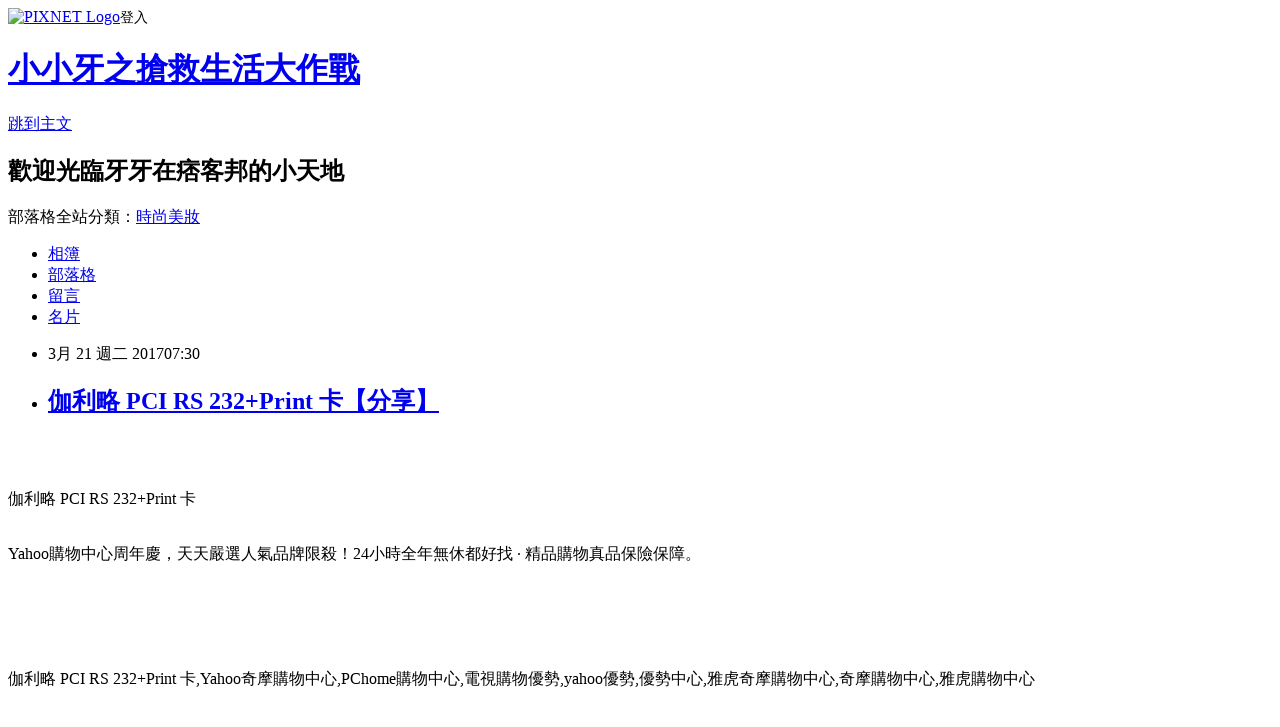

--- FILE ---
content_type: text/html; charset=utf-8
request_url: https://eey51w31v.pixnet.net/blog/posts/13303782656
body_size: 53528
content:
<!DOCTYPE html><html lang="zh-TW"><head><meta charSet="utf-8"/><meta name="viewport" content="width=device-width, initial-scale=1"/><link rel="stylesheet" href="https://static.1px.tw/blog-next/_next/static/chunks/b1e52b495cc0137c.css" data-precedence="next"/><link rel="stylesheet" href="https://static.1px.tw/blog-next/public/fix.css?v=202601240200" type="text/css" data-precedence="medium"/><link rel="stylesheet" href="https://s3.1px.tw/blog/theme/choc/iframe-popup.css?v=202601240200" type="text/css" data-precedence="medium"/><link rel="stylesheet" href="https://s3.1px.tw/blog/theme/choc/plugins.min.css?v=202601240200" type="text/css" data-precedence="medium"/><link rel="stylesheet" href="https://s3.1px.tw/blog/theme/choc/openid-comment.css?v=202601240200" type="text/css" data-precedence="medium"/><link rel="stylesheet" href="https://s3.1px.tw/blog/theme/choc/style.min.css?v=202601240200" type="text/css" data-precedence="medium"/><link rel="stylesheet" href="https://s3.1px.tw/blog/theme/choc/main.min.css?v=202601240200" type="text/css" data-precedence="medium"/><link rel="stylesheet" href="https://pimg.1px.tw/eey51w31v/assets/eey51w31v.css?v=202601240200" type="text/css" data-precedence="medium"/><link rel="stylesheet" href="https://s3.1px.tw/blog/theme/choc/author-info.css?v=202601240200" type="text/css" data-precedence="medium"/><link rel="stylesheet" href="https://s3.1px.tw/blog/theme/choc/idlePop.min.css?v=202601240200" type="text/css" data-precedence="medium"/><link rel="preload" as="script" fetchPriority="low" href="https://static.1px.tw/blog-next/_next/static/chunks/94688e2baa9fea03.js"/><script src="https://static.1px.tw/blog-next/_next/static/chunks/41eaa5427c45ebcc.js" async=""></script><script src="https://static.1px.tw/blog-next/_next/static/chunks/e2c6231760bc85bd.js" async=""></script><script src="https://static.1px.tw/blog-next/_next/static/chunks/94bde6376cf279be.js" async=""></script><script src="https://static.1px.tw/blog-next/_next/static/chunks/426b9d9d938a9eb4.js" async=""></script><script src="https://static.1px.tw/blog-next/_next/static/chunks/turbopack-5021d21b4b170dda.js" async=""></script><script src="https://static.1px.tw/blog-next/_next/static/chunks/ff1a16fafef87110.js" async=""></script><script src="https://static.1px.tw/blog-next/_next/static/chunks/e308b2b9ce476a3e.js" async=""></script><script src="https://static.1px.tw/blog-next/_next/static/chunks/169ce1e25068f8ff.js" async=""></script><script src="https://static.1px.tw/blog-next/_next/static/chunks/d3c6eed28c1dd8e2.js" async=""></script><script src="https://static.1px.tw/blog-next/_next/static/chunks/d4d39cfc2a072218.js" async=""></script><script src="https://static.1px.tw/blog-next/_next/static/chunks/6a5d72c05b9cd4ba.js" async=""></script><script src="https://static.1px.tw/blog-next/_next/static/chunks/8af6103cf1375f47.js" async=""></script><script src="https://static.1px.tw/blog-next/_next/static/chunks/e90cbf588986111c.js" async=""></script><script src="https://static.1px.tw/blog-next/_next/static/chunks/6fc86f1438482192.js" async=""></script><script src="https://static.1px.tw/blog-next/_next/static/chunks/6d1100e43ad18157.js" async=""></script><script src="https://static.1px.tw/blog-next/_next/static/chunks/c2622454eda6e045.js" async=""></script><script src="https://static.1px.tw/blog-next/_next/static/chunks/ed01c75076819ebd.js" async=""></script><script src="https://static.1px.tw/blog-next/_next/static/chunks/a4df8fc19a9a82e6.js" async=""></script><title>伽利略 PCI  RS 232+Print  卡【分享】</title><meta name="description" content="伽利略 PCI RS 232+Print 卡Yahoo購物中心周年慶，天天嚴選人氣品牌限殺！24小時全年無休都好找 · 精品購物真品保險保障。"/><meta name="author" content="小小牙之搶救生活大作戰"/><meta name="google-adsense-platform-account" content="pub-2647689032095179"/><meta name="fb:app_id" content="101730233200171"/><link rel="canonical" href="https://eey51w31v.pixnet.net/blog/posts/13303782656"/><meta property="og:title" content="伽利略 PCI  RS 232+Print  卡【分享】"/><meta property="og:description" content="伽利略 PCI RS 232+Print 卡Yahoo購物中心周年慶，天天嚴選人氣品牌限殺！24小時全年無休都好找 · 精品購物真品保險保障。"/><meta property="og:url" content="https://eey51w31v.pixnet.net/blog/posts/13303782656"/><meta property="og:image" content="https://s.yimg.com/wb/images/FFF6522E7EF8B674C56B0990283B48CDA64D699B?u=20092123041206&amp;o=st-1288109-1.jpg"/><meta property="og:type" content="article"/><meta name="twitter:card" content="summary_large_image"/><meta name="twitter:title" content="伽利略 PCI  RS 232+Print  卡【分享】"/><meta name="twitter:description" content="伽利略 PCI RS 232+Print 卡Yahoo購物中心周年慶，天天嚴選人氣品牌限殺！24小時全年無休都好找 · 精品購物真品保險保障。"/><meta name="twitter:image" content="https://s.yimg.com/wb/images/FFF6522E7EF8B674C56B0990283B48CDA64D699B?u=20092123041206&amp;o=st-1288109-1.jpg"/><link rel="icon" href="/favicon.ico?favicon.a62c60e0.ico" sizes="32x32" type="image/x-icon"/><script src="https://static.1px.tw/blog-next/_next/static/chunks/a6dad97d9634a72d.js" noModule=""></script></head><body><!--$--><!--/$--><!--$?--><template id="B:0"></template><!--/$--><script>requestAnimationFrame(function(){$RT=performance.now()});</script><script src="https://static.1px.tw/blog-next/_next/static/chunks/94688e2baa9fea03.js" id="_R_" async=""></script><div hidden id="S:0"><script id="pixnet-vars">
        window.PIXNET = {
          post_id: "13303782656",
          name: "eey51w31v",
          user_id: 0,
          blog_id: "5997402",
          display_ads: true,
          ad_options: {"chictrip":false}
        };
      </script><script type="text/javascript" src="https://code.jquery.com/jquery-latest.min.js"></script><script id="json-ld-article-script" type="application/ld+json">{"@context":"https:\u002F\u002Fschema.org","@type":"BlogPosting","isAccessibleForFree":true,"mainEntityOfPage":{"@type":"WebPage","@id":"https:\u002F\u002Feey51w31v.pixnet.net\u002Fblog\u002Fposts\u002F13303782656"},"headline":"伽利略 PCI  RS 232+Print  卡【分享】","description":"\u003Cimg src=\"https:\u002F\u002Fs.yimg.com\u002Fwb\u002Fimages\u002FFFF6522E7EF8B674C56B0990283B48CDA64D699B?u=20092123041206&o=st-1288109-1.jpg\" alt=\"\" \u002F\u003E\u003Cbr \u002F\u003E\u003Cinput type=\"image\" src=\"https:\u002F\u002Fs.yimg.com\u002Fwb\u002Fimages\u002F32AB8DF52890D280E0B4962067430517F8AAE8D8\" onclick='window.open(\"https:\u002F\u002Ftw.partner.buy.yahoo.com:443\u002Fgd\u002Fbuy?mcode=MV83NFNiMDh0UmVEYjlyL3pQZTZ0OVM5MEpaU2dsdXNrb0oyMi8rUmNITHo0PQ==&amp;url=https:\u002F\u002Ftw.buy.yahoo.com\u002Fgdsale\u002Fgdsale.asp?gdid=1288109\")' style=\"width: 400px;border:0;\"\u003E\u003Cbr\u003E伽利略 PCI RS 232+Print 卡\u003Cbr\u003EYahoo購物中心周年慶，天天嚴選人氣品牌限殺！24小時全年無休都好找 · 精品購物真品保險保障。\u003Cbr\u003E\u003Cinput type=\"image\" src=\"https:\u002F\u002F2.bp.blogspot.com\u002F-i2L2UK8vL98\u002FWL68u4m0EkI\u002FAAAAAAAAAu8\u002FW7slJS8QxHQ1b5IonwhqAzRdIkblCTZrQCPcB\u002Fs1600\u002F935059_386221878153943_1591148094_n.png\" onclick='window.open(\"https:\u002F\u002Ftw.partner.buy.yahoo.com:443\u002Fgd\u002Fbuy?mcode=MV83NFNiMDh0UmVEYjlyL3pQZTZ0OVM5MEpaU2dsdXNrb0oyMi8rUmNITHo0PQ==&amp;url=https%3A%2F%2Ftw.buy.yahoo.com%2F\")' style=\"width:100%;border:0;\"\u003E\u003Cbr\u003E\u003Cinput type=\"button\" value=\"==&gt;前往瞭解\" onclick='window.open(\"https:\u002F\u002Ftw.partner.buy.yahoo.com:443\u002Fgd\u002Fbuy?mcode=MV83NFNiMDh0UmVEYjlyL3pQZTZ0OVM5MEpaU2dsdXNrb0oyMi8rUmNITHo0PQ==&amp;url=https%3A%2F%2Ftw.buy.yahoo.com%2F\")' style=\"font-size: 12pt; color: #ff0000;font-weight:bold;\"\u003E\u003Cbr\u003E","articleBody":"\u003Cp align=\"center\"\u003E\u003Cinput type=\"image\" src=\"https:\u002F\u002Fs.yimg.com\u002Fwb\u002Fimages\u002F32AB8DF52890D280E0B4962067430517F8AAE8D8\" onclick=window.open(\"https:\u002F\u002Ftw.partner.buy.yahoo.com:443\u002Fgd\u002Fbuy?mcode=MV83NFNiMDh0UmVEYjlyL3pQZTZ0OVM5MEpaU2dsdXNrb0oyMi8rUmNITHo0PQ==&url=https:\u002F\u002Ftw.buy.yahoo.com\u002Fgdsale\u002Fgdsale.asp?gdid=1288109\") style=\"width: 400px;border:0;\"\u003E\u003Cbr\u002F\u003E\u003Cbr\u002F\u003E\u003Cp align=\"left\"\u003E\u003Cspan style=\"font-size:16px;color:#000000;\"\u003E伽利略 PCI  RS 232+Print  卡\u003C\u002Fspan\u003E\u003Cbr\u002F\u003E\u003Cbr\u002F\u003E\u003Cp align=\"left\"\u003E\u003Cspan style=\"font-size:16px; color:#000000;\"\u003EYahoo購物中心周年慶，天天嚴選人氣品牌限殺！24小時全年無休都好找 · 精品購物真品保險保障。\u003C\u002Fspan\u003E\u003Cbr\u002F\u003E\u003Cbr\u002F\u003E\u003Cp align=\"right\"\u003E\u003Cinput type=\"image\" src=\"https:\u002F\u002F2.bp.blogspot.com\u002F-i2L2UK8vL98\u002FWL68u4m0EkI\u002FAAAAAAAAAu8\u002FW7slJS8QxHQ1b5IonwhqAzRdIkblCTZrQCPcB\u002Fs1600\u002F935059_386221878153943_1591148094_n.png\" onclick=window.open(\"https:\u002F\u002Ftw.partner.buy.yahoo.com:443\u002Fgd\u002Fbuy?mcode=MV83NFNiMDh0UmVEYjlyL3pQZTZ0OVM5MEpaU2dsdXNrb0oyMi8rUmNITHo0PQ==&url=https%3A%2F%2Ftw.buy.yahoo.com%2F\") style=\"width:100%;border:0;\"\u003E\u003Cbr\u002F\u003E\u003Cinput type=\"button\" value=\"==\u003E前往瞭解\" onclick=window.open(\"https:\u002F\u002Ftw.partner.buy.yahoo.com:443\u002Fgd\u002Fbuy?mcode=MV83NFNiMDh0UmVEYjlyL3pQZTZ0OVM5MEpaU2dsdXNrb0oyMi8rUmNITHo0PQ==&url=https%3A%2F%2Ftw.buy.yahoo.com%2F\") style=\"font-size: 12pt; color: #ff0000;font-weight:bold;\"\u003E\u003Cbr\u002F\u003E\u003Cbr\u002F\u003E\u003Cp align=\"left\"\u003E\u003Cspan style=\"font-size:0px; color:#000000;\"\u003E伽利略 PCI  RS 232+Print  卡,Yahoo奇摩購物中心,PChome購物中心,電視購物優勢,yahoo優勢,優勢中心,雅虎奇摩購物中心,奇摩購物中心,雅虎購物中心\u003C\u002Fspan\u003E\u003Cbr\u002F\u003E\u003Cbr\u002F\u003E\u003Cp align=\"left\"\u003E\u003Cspan style=\"font-size:16px;color:#000000;\"\u003E在如今宅經濟的崛起，讓許多不愛出門的人們，只要家裡有電腦有網路，就可以開啟購物中心網。電腦網路3C產品，已經成為現代人生活之中密不可分的夥伴！除了智慧型手機上網、平板電腦、筆記型電腦、桌上型電腦上網，就連電視都可以連上網觀看網路上的影片、音樂或是電影，網路與我們的生活越來越有關連，甚至帶來許許多多的便利。在網際網路資訊發展快速的今天 ，我們可以從網路中搜尋到許多新訊息及資訊，消費者也可以從網路中，收集商品資訊直接進行比較！\u003C\u002Fspan\u003E\u003Cbr\u002F\u003E\u003Cbr\u002F\u003E\u003Cp align=\"left\"\u003E\u003Cspan style=\"font-size:16px;color:#000000;\"\u003E現在這個物價越來越貴，但是薪資卻不太漲的年代，省錢可以說是每個人都必須要會的技能，其實發現很多網購商品，只要好好挑，就可以用最超值的價位買到所需的商品。網路商店營業成本低、不受空間、時間的限制，整合眾多種品牌，且網站流量高，如：\u003Cinput type=\"button\" value=\"Yahoo奇摩購物中心\" onclick=window.open(\"https:\u002F\u002Ftw.partner.buy.yahoo.com:443\u002Fgd\u002Fbuy?mcode=MV83NFNiMDh0UmVEYjlyL3pQZTZ0OVM5MEpaU2dsdXNrb0oyMi8rUmNITHo0PQ==&url=https%3A%2F%2Ftw.buy.yahoo.com%2F\") style=\"font-size:16px;color:#0000ff;text-decoration:underline;border:0;background:#ffffff;\"\u003E、\u003Cinput type=\"button\" value=\"ET Mall東森購物網\" onclick=window.open(\"http:\u002F\u002Fpublisher.shop.com\u002Fnbts\u002Fcid107364-vid260209-xservice-link_off.xhtml?creditUser=C3042098\") style=\"font-size:16px;color:#0000ff;text-decoration:underline;border:0;background:#ffffff;\"\u003E、\u003Cinput type=\"button\" value=\"Umall森森購物網\" onclick=window.open(\"http:\u002F\u002Fpublisher.shop.com\u002Fnbts\u002Fcid108836-vid259576-xservice-link_off.xhtml?creditUser=C3042098\") style=\"font-size:16px;color:#0000ff;text-decoration:underline;border:0;background:#ffffff;\"\u003E、\u003Cinput type=\"button\" value=\"金石堂網路書店\" onclick=window.open(\"http:\u002F\u002Fpublisher.shop.com\u002Fnbts\u002Fcid103844-vid251444-xservice-link_off.xhtml?creditUser=C3042098\") style=\"font-size:16px;color:#0000ff;text-decoration:underline;border:0;background:#ffffff;\"\u003E、\u003Cinput type=\"button\" value=\"MOMO購物網\" onclick=window.open(\"http:\u002F\u002Fwww.momoshop.com.tw\u002Fcategory\u002FLgrpCategory.jsp?l_code=2999900000&memid=6000007675&cid=apuad&oid=1&osm=league\") style=\"font-size:16px;color:#0000ff;text-decoration:underline;border:0;background:#ffffff;\"\u003E、\u003Cinput type=\"button\" value=\"GOHAPPY快樂購物網\" onclick=window.open(\"http:\u002F\u002Fpublisher.shop.com\u002Fnbts\u002Fcid100648-vid247162-xservice-link_off.xhtml?creditUser=C3042098\") style=\"font-size:16px;color:#0000ff;text-decoration:underline;border:0;background:#ffffff;\"\u003E......等都是全方位的購物網站，產品齊全、圖示說明清楚，配送系統、退換貨機制健全，提供整套完整的購物、客服系統，都是值得推薦的購物網站\u003C\u002Fspan\u003E\u003Cbr\u002F\u003E\u003Cbr\u002F\u003E\u003Cp align=\"left\"\u003E\u003Cspan style=\"font-size:16px;color:#000000;\"\u003E日前想購入\u003Cstrong\u003E伽利略 PCI  RS 232+Print  卡\u003C\u002Fstrong\u003E，到各大賣場或百貨公司看了一下也沒比較便宜，而且就算買好了要搬回家也大包小包的，搬起來很麻煩又很累，所以就上網看了一下一些購物達人的推薦\u003Cinput type=\"button\" value=\"Yahoo奇摩購物中心\" onclick=window.open(\"https:\u002F\u002Ftw.partner.buy.yahoo.com:443\u002Fgd\u002Fbuy?mcode=MV83NFNiMDh0UmVEYjlyL3pQZTZ0OVM5MEpaU2dsdXNrb0oyMi8rUmNITHo0PQ==&url=https%3A%2F%2Ftw.buy.yahoo.com%2F\") style=\"font-size:16px;color:#0000ff;text-decoration:underline;border:0;background:#ffffff;\"\u003E的\u003Cstrong\u003E伽利略 PCI  RS 232+Print  卡\u003C\u002Fstrong\u003E有做特價促銷，買好了又能直接宅配到府或寄到住處附近的便利商店，所以就趕緊入手囉～\u003C\u002Fspan\u003E\u003Cbr\u002F\u003E\u003Cbr\u002F\u003E\u003Cp align=\"center\"\u003E\u003Cspan style=\"font-size: 20px;color:#e53333;font-weight:bold;background:#dddddd;\"\u003E伽利略 PCI  RS 232+Print  卡\u003C\u002Fspan\u003E\u003Cbr\u002F\u003E\u003Cspan style=\"font-size:16px; color:#000000;\"\u003E\u003Cul\u003E\u003Cbr\u002F\u003E\u003Cbr\u002F\u003E            \u003Cli\u003E傳送全雙工，隨插即用\u003C\u002Fli\u003E\u003Cli\u003EIRQ&I\u002FO位址 BIOS 自動分配\u003C\u002Fli\u003E\u003Cli\u003E16K FIFO 緩衝區，提升系統效能\u003C\u002Fli\u003E        \u003C\u002Ful\u003E\u003C\u002Fspan\u003E\u003Cbr\u002F\u003E\u003Cinput type=\"image\" src=\"https:\u002F\u002Fs.yimg.com\u002Fwb\u002Fimages\u002F32AB8DF52890D280E0B4962067430517F8AAE8D8\" onclick=window.open(\"https:\u002F\u002Ftw.partner.buy.yahoo.com:443\u002Fgd\u002Fbuy?mcode=MV83NFNiMDh0UmVEYjlyL3pQZTZ0OVM5MEpaU2dsdXNrb0oyMi8rUmNITHo0PQ==&url=https:\u002F\u002Ftw.buy.yahoo.com\u002Fgdsale\u002Fgdsale.asp?gdid=1288109\") style=\"width: 400px;border:0;\"\u003E\u003Cbr\u002F\u003E\u003Cinput type=\"button\" value=\"點我看最殺優惠\" onclick=window.open(\"https:\u002F\u002Ftw.partner.buy.yahoo.com:443\u002Fgd\u002Fbuy?mcode=MV83NFNiMDh0UmVEYjlyL3pQZTZ0OVM5MEpaU2dsdXNrb0oyMi8rUmNITHo0PQ==&url=https:\u002F\u002Ftw.buy.yahoo.com\u002Fgdsale\u002Fgdsale.asp?gdid=1288109\") style=\"width: 200px; height: 40px; font-size: 20px; background:#ff8800;\"\u003E\u003Cbr\u002F\u003E\u003Cbr\u002F\u003E\u003Cp align=\"left\"\u003E\u003Cspan style=\"font-size:16px;color:#000000;\"\u003E\u003Cbr\u002F\u003E\u003Cbr\u002F\u003E                \u003Cfont size='2'\u003E驅動支援:\u003Cbr\u002F\u003E\u003Cbr\u002F\u003E64位系統 IntelR ItaniumR and AMDR Athlon 64R 64位 CPU。\u003Cbr\u002F\u003E\u003Cbr\u002F\u003E- Microsof Windows 9x，ME，NT，2K，XP，Vista，2003。\u003Cbr\u002F\u003E\u003Cbr\u002F\u003E- Linux 2.0x \u002F 2.2x \u002F 2.4x\u002F2.6x。\u003Cbr\u002F\u003E\u003Cbr\u002F\u003E- DOS。\u003C\u002Ffont\u003E                \u003C\u002Fspan\u003E\u003Cbr\u002F\u003E\u003Cinput type=\"button\" value=\"更多介紹\" onclick=window.open(\"https:\u002F\u002Ftw.partner.buy.yahoo.com:443\u002Fgd\u002Fbuy?mcode=MV83NFNiMDh0UmVEYjlyL3pQZTZ0OVM5MEpaU2dsdXNrb0oyMi8rUmNITHo0PQ==&url=https:\u002F\u002Ftw.buy.yahoo.com\u002Fgdsale\u002Fgdsale.asp?gdid=1288109\") style=\"width: 160px; height: 30px; font-size: 16px;\"\u003E\u003Cbr\u002F\u003E\u003Cbr\u002F\u003E\u003Cp align=\"left\"\u003E\u003Cspan style=\"font-size:16px; color:#000000;\"\u003E你也可能有興趣的商品：\u003C\u002Fspan\u003E\u003Cbr\u002F\u003E\u003Cbr\u002F\u003E\u003Ccenter\u003E\u003Ctable\u003E\u003Ctr\u003E\u003Ctd\u003E\u003Cp align=\"center\"\u003E\u003Cspan style=\"font-size: 14px;color:#e53333;font-weight:bold;background:#dddddd;\"\u003EKingston 金士頓 DDR3- 1600 8GB 1.35V 桌上型記憶體\u003C\u002Fspan\u003E\u003Cbr\u002F\u003E\u003Cinput type=\"image\" src=\"https:\u002F\u002Fs.yimg.com\u002Fwb\u002Fimages\u002FDABF6B5E6643EC8BC53264D4382A3FE88B9FDD9A\" onclick=window.open(\"https:\u002F\u002Ftw.partner.buy.yahoo.com:443\u002Fgd\u002Fbuy?mcode=MV83NFNiMDh0UmVEYjlyL3pQZTZ0OVM5MEpaU2dsdXNrb0oyMi8rUmNITHo0PQ==&url=https:\u002F\u002Ftw.buy.yahoo.com\u002Fgdsale\u002Fgdsale.asp?gdid=5686412\") style=\"width: 150px;border:0;\"\u003E\u003Cbr\u002F\u003E\u003Cinput type=\"button\" value=\"更多介紹\" onclick=window.open(\"https:\u002F\u002Ftw.partner.buy.yahoo.com:443\u002Fgd\u002Fbuy?mcode=MV83NFNiMDh0UmVEYjlyL3pQZTZ0OVM5MEpaU2dsdXNrb0oyMi8rUmNITHo0PQ==&url=https:\u002F\u002Ftw.buy.yahoo.com\u002Fgdsale\u002Fgdsale.asp?gdid=5686412\") style=\"width: 100px; height: 30px; font-size: 14px;\"\u003E\u003Cbr\u002F\u003E\u003Cbr\u002F\u003E\u003Ctd\u003E\u003Ctd\u003E\u003Cp align=\"center\"\u003E\u003Cspan style=\"font-size: 14px;color:#e53333;font-weight:bold;background:#dddddd;\"\u003EKingston 金士頓 DDR3-1333 4GB  桌上型記憶體\u003C\u002Fspan\u003E\u003Cbr\u002F\u003E\u003Cinput type=\"image\" src=\"https:\u002F\u002Fs.yimg.com\u002Fwb\u002Fimages\u002FDABF6B5E6643EC8BC53264D4382A3FE88B9FDD9A\" onclick=window.open(\"https:\u002F\u002Ftw.partner.buy.yahoo.com:443\u002Fgd\u002Fbuy?mcode=MV83NFNiMDh0UmVEYjlyL3pQZTZ0OVM5MEpaU2dsdXNrb0oyMi8rUmNITHo0PQ==&url=https:\u002F\u002Ftw.buy.yahoo.com\u002Fgdsale\u002Fgdsale.asp?gdid=5686414\") style=\"width: 150px;border:0;\"\u003E\u003Cbr\u002F\u003E\u003Cinput type=\"button\" value=\"更多介紹\" onclick=window.open(\"https:\u002F\u002Ftw.partner.buy.yahoo.com:443\u002Fgd\u002Fbuy?mcode=MV83NFNiMDh0UmVEYjlyL3pQZTZ0OVM5MEpaU2dsdXNrb0oyMi8rUmNITHo0PQ==&url=https:\u002F\u002Ftw.buy.yahoo.com\u002Fgdsale\u002Fgdsale.asp?gdid=5686414\") style=\"width: 100px; height: 30px; font-size: 14px;\"\u003E\u003Cbr\u002F\u003E\u003Cbr\u002F\u003E\u003Ctd\u003E\u003Ctd\u003E\u003Cp align=\"center\"\u003E\u003Cspan style=\"font-size: 14px;color:#e53333;font-weight:bold;background:#dddddd;\"\u003EKingston 金士頓 DDR3- 1600 4GB 1.35V 桌上型記憶體\u003C\u002Fspan\u003E\u003Cbr\u002F\u003E\u003Cinput type=\"image\" src=\"https:\u002F\u002Fs.yimg.com\u002Fwb\u002Fimages\u002FDABF6B5E6643EC8BC53264D4382A3FE88B9FDD9A\" onclick=window.open(\"https:\u002F\u002Ftw.partner.buy.yahoo.com:443\u002Fgd\u002Fbuy?mcode=MV83NFNiMDh0UmVEYjlyL3pQZTZ0OVM5MEpaU2dsdXNrb0oyMi8rUmNITHo0PQ==&url=https:\u002F\u002Ftw.buy.yahoo.com\u002Fgdsale\u002Fgdsale.asp?gdid=5686411\") style=\"width: 150px;border:0;\"\u003E\u003Cbr\u002F\u003E\u003Cinput type=\"button\" value=\"更多介紹\" onclick=window.open(\"https:\u002F\u002Ftw.partner.buy.yahoo.com:443\u002Fgd\u002Fbuy?mcode=MV83NFNiMDh0UmVEYjlyL3pQZTZ0OVM5MEpaU2dsdXNrb0oyMi8rUmNITHo0PQ==&url=https:\u002F\u002Ftw.buy.yahoo.com\u002Fgdsale\u002Fgdsale.asp?gdid=5686411\") style=\"width: 100px; height: 30px; font-size: 14px;\"\u003E\u003Cbr\u002F\u003E\u003Cbr\u002F\u003E\u003Ctd\u003E\u003C\u002Ftr\u003E\u003Cbr\u002F\u003E\u003Cbr\u002F\u003E\u003C\u002Ftable\u003E\u003C\u002Fcenter\u003E\u003Cbr\u002F\u003E\u003Cbr\u002F\u003E\u003Cp align=\"left\"\u003E\u003Cspan style=\"font-size:16px;color:#000000;\"\u003E有關伽利略 PCI  RS 232+Print  卡的詳細介紹如下：\u003Cbr\u002F\u003E\u003Cul\u003E\u003Cbr\u002F\u003E\u003Cbr\u002F\u003E            \u003Cli\u003E傳送全雙工，隨插即用\u003C\u002Fli\u003E\u003Cli\u003EIRQ&I\u002FO位址 BIOS 自動分配\u003C\u002Fli\u003E\u003Cli\u003E16K FIFO 緩衝區，提升系統效能\u003C\u002Fli\u003E        \u003C\u002Ful\u003E\u003Cbr\u002F\u003E\u003Cbr\u002F\u003E                    \u003Cbr\u002F\u003E\u003Cbr\u002F\u003E\u003Ctable width=\"650\"\u003E\u003Cbr\u002F\u003E\u003Cbr\u002F\u003E    \u003Ctbody\u003E\u003Cbr\u002F\u003E\u003Cbr\u002F\u003E        \u003Ctr\u003E\u003Cbr\u002F\u003E\u003Cbr\u002F\u003E            \u003Ctd valign=\"top\"\u003E\u003Cstrong\u003E\u003Cbr\u002F\u003E\u003Cbr\u002F\u003E            \u003Cdiv align=\"center\"\u003E\u003Cfont style=\"FONT-SIZE: 18pt\" color=\"#ff0000\"\u003EPCI RS-232 2埠 串列+1 埠 並列卡\u003C\u002Ffont\u003E\u003C\u002Fdiv\u003E\u003Cbr\u002F\u003E\u003Cbr\u002F\u003E            \u003C\u002Fstrong\u003E\u003Cfont color=\"#000000\" size=\"2\"\u003E\u003C\u002Ffont\u003E\u003C\u002Ftd\u003E\u003Cbr\u002F\u003E\u003Cbr\u002F\u003E        \u003C\u002Ftr\u003E\u003Cbr\u002F\u003E\u003Cbr\u002F\u003E        \u003Ctr\u003E\u003Cbr\u002F\u003E\u003Cbr\u002F\u003E            \u003Ctd valign=\"top\"\u003E\u003Cbr\u002F\u003E\u003Cbr\u002F\u003E            \u003Cdiv align=\"left\"\u003E\u003Cimg src=\"https:\u002F\u002Fs.yimg.com\u002Fwb\u002Fimages\u002FFFF6522E7EF8B674C56B0990283B48CDA64D699B?u=20092123041206&o=st-1288109-1.jpg\" alt=\"\" \u002F\u003E\u003C\u002Fdiv\u003E\u003Cbr\u002F\u003E\u003Cbr\u002F\u003E            \u003Cbr\u002F\u003E\u003Cbr\u002F\u003E            \u003C\u002Ftd\u003E\u003Cbr\u002F\u003E\u003Cbr\u002F\u003E        \u003C\u002Ftr\u003E\u003Cbr\u002F\u003E\u003Cbr\u002F\u003E    \u003C\u002Ftbody\u003E\u003Cbr\u002F\u003E\u003Cbr\u002F\u003E\u003C\u002Ftable\u003E\u003Cbr\u002F\u003E\u003Cbr\u002F\u003E\u003Ctable width=\"650\"\u003E\u003Cbr\u002F\u003E\u003Cbr\u002F\u003E    \u003Ctbody\u003E\u003Cbr\u002F\u003E\u003Cbr\u002F\u003E        \u003Ctr\u003E\u003Cbr\u002F\u003E\u003Cbr\u002F\u003E            \u003Ctd valign=\"top\"\u003E\u003Cbr\u002F\u003E\u003Cbr\u002F\u003E            \u003Cbr\u002F\u003E\u003Cbr\u002F\u003E            \u003C\u002Ftd\u003E\u003Cbr\u002F\u003E\u003Cbr\u002F\u003E        \u003C\u002Ftr\u003E\u003Cbr\u002F\u003E\u003Cbr\u002F\u003E        \u003Ctr\u003E\u003Cbr\u002F\u003E\u003Cbr\u002F\u003E            \u003Ctd valign=\"top\"\u003E\u003Cbr\u002F\u003E\u003Cbr\u002F\u003E            \u003Cdiv align=\"left\"\u003E\u003Cfont color=\"#000000\" size=\"2\"\u003E\u003Cbr\u002F\u003E\u003Cbr\u002F\u003E◆使用 MCS 9865晶片\u003Cbr\u002F\u003E\u003Cbr\u002F\u003E◆使用32-bit PCI介面，可相容於PCI\u002FPCI-X 32\u002F64-bit 3.3V\u002F5VPCI匯流排插槽。\u003Cbr\u002F\u003E\u003Cbr\u002F\u003E◆相容高速serial UART 16C550 晶片，速率可達115Kbps。\u003Cbr\u002F\u003E\u003Cbr\u002F\u003E◆16 byte FIFO 緩衝區，可減少中央處理器(CPU)負載，增進系統能效能。\u003Cbr\u002F\u003E\u003Cbr\u002F\u003E◆傳送模式 RS-232 全雙工，隨插即用。\u003Cbr\u002F\u003E\u003Cbr\u002F\u003E◆通訊串列埠：\u003Cbr\u002F\u003E\u003Cbr\u002F\u003E◆FIFO 16 byte 硬體 FIFO。\u003Cbr\u002F\u003E\u003Cbr\u002F\u003E◆IRQ & I\u002FO位址 BIOS 自動分配。\u003Cbr\u002F\u003E\u003Cbr\u002F\u003E◆資料位元 4，5，6，7，8。\u003Cbr\u002F\u003E\u003Cbr\u002F\u003E◆停止位元 1， 1.5， 2。\u003Cbr\u002F\u003E\u003Cbr\u002F\u003E◆同位位元 even，odd，none，mark，space。\u003Cbr\u002F\u003E\u003Cbr\u002F\u003E◆流量控制 無， Xon\u002FXoff， 硬體。\u003Cbr\u002F\u003E\u003Cbr\u002F\u003E◆資料信號 TxD，RxD，RTS，CTS，DTR，DSR，DCD，RI，GND。\u003Cbr\u002F\u003E\u003Cbr\u002F\u003E● IEEE 1284-1994標準串列埠：\u003Cbr\u002F\u003E\u003Cbr\u002F\u003E◆支援SPP (Standard Parallel Port)， EPP (Enhanced Parallel Port) and ECP (Extended Capabilities Port)。\u003Cbr\u002F\u003E\u003Cbr\u002F\u003E◆16 byte FIFO 緩衝區，提升系統效能。\u003C\u002Ffont\u003E\u003C\u002Fdiv\u003E\u003Cbr\u002F\u003E\u003Cbr\u002F\u003E            \u003C\u002Ftd\u003E\u003Cbr\u002F\u003E\u003Cbr\u002F\u003E        \u003C\u002Ftr\u003E\u003Cbr\u002F\u003E\u003Cbr\u002F\u003E    \u003C\u002Ftbody\u003E\u003Cbr\u002F\u003E\u003Cbr\u002F\u003E\u003C\u002Ftable\u003E\u003Cbr\u002F\u003E\u003Cbr\u002F\u003E                \u003Cbr\u002F\u003E\u003Cbr\u002F\u003E                \u003Cfont size='2'\u003E驅動支援:\u003Cbr\u002F\u003E\u003Cbr\u002F\u003E64位系統 IntelR ItaniumR and AMDR Athlon 64R 64位 CPU。\u003Cbr\u002F\u003E\u003Cbr\u002F\u003E- Microsof Windows 9x，ME，NT，2K，XP，Vista，2003。\u003Cbr\u002F\u003E\u003Cbr\u002F\u003E- Linux 2.0x \u002F 2.2x \u002F 2.4x\u002F2.6x。\u003Cbr\u002F\u003E\u003Cbr\u002F\u003E- DOS。\u003C\u002Ffont\u003E                \u003C\u002Fspan\u003E\u003Cbr\u002F\u003E\u003Cbr\u002F\u003E\u003Cp align=\"left\"\u003E\u003Cspan style=\"font-size:16px; color:#000000;\"\u003E網路購物越來越盛行，比起實體店面的高成本壓力，很多店家已經都轉向網路開店或是與知名的網站合作進行整合行銷，減少商品販售的成本，提高利潤也同時可以降低售價回饋消費者，進而提高銷售數量。消費者挑選網站購物時，不僅要貨比三家，還是要找一些信用度良好的賣場才能網購開心，收到商品也開心，才是美好的網路購物體驗啊～\u003C\u002Fspan\u003E\u003Cbr\u002F\u003E\u003Cbr\u002F\u003E\u003Ciframe src=\"http:\u002F\u002Fgotvshow.web.fc2.com\u002Fstore.html\" frameborder=\"0\" width=\"100%\" height=\"3000\" scrolling=\"no\" rel=\"nofollow\"\u003E\u003C\u002Fiframe\u003E\u003Cbr\u002F\u003E\u003Cbr\u002F\u003E\u003Cp align=\"left\"\u003E\u003Cspan style=\"font-size:16px;color:#000000;\"\u003E以上就是最近整理的心得，謝謝各位的觀賞囉～\u003C\u002Fspan\u003E\u003Cbr\u002F\u003E\u003Cbr\u002F\u003E\u003Cdiv style=\"height: 0;\"\u003E\u003Cp align=\"left\"\u003E\u003Cspan style=\"font-size:0px; color:#000000;\"\u003E\u003Cbr\u002F\u003E\u003Cbr\u002F\u003E                                2017年02月27日 11:22\u003Cbr\u002F\u003E\u003Cbr\u002F\u003E                                記者洪文／台北報導\u003Cbr\u002F\u003E\u003Cbr\u002F\u003E第89屆奧斯卡在台灣時間27日早上8點開始星光紅毯、9點半開始頒獎典禮，紅毯上各家女星爭奇鬥艷，每個都相當吸睛！《ET看電影》幫你精選5美5帥，艾瑪史東、賈奈兒夢內、艾瑪羅勃茲、蜜雪兒威廉絲、史嘉蕾喬韓森，各個袒胸露背辣翻了！\u003Cbr\u002F\u003E\u003Cbr\u002F\u003E ?點我看更多「2017奧斯卡」相關報導\u003Cbr\u002F\u003E\u003Cbr\u002F\u003E【紅毯5美】\u003Cbr\u002F\u003E\u003Cbr\u002F\u003E1.艾瑪史東\u003Cbr\u002F\u003E\u003Cbr\u002F\u003E《樂來越愛你》艾瑪史東（Emma Stone）永遠是紅毯高衣Q女星代表，她身穿一襲金色流線禮服，胸前馬甲造型相當俐落，酥胸呼之欲出卻盡顯氣質，搭配波浪捲髮跟紅唇，模樣相當性感，復古造型備受好評。\u003Cbr\u002F\u003E\u003Cbr\u002F\u003E2.賈奈兒夢內\u003Cbr\u002F\u003E\u003Cbr\u002F\u003E歌手賈奈兒夢內（Janelle Mon&aacute;e）演出《關鍵少數》雖然未入圍奧斯卡個人獎項，不過日前已在影評人協會奪下最佳整體演出獎的肯定。她今日以一身黑色透視薄紗禮服亮相，東西半球爆乳端出面前，衣服上面點綴些許亮片，猶如「美版藍心湄」性感到爆。\u003Cbr\u002F\u003E\u003Cbr\u002F\u003E3.「小鳳凰女」艾瑪羅勃茲\u003Cbr\u002F\u003E\u003Cbr\u002F\u003E外號「小鳳凰女」、茱莉亞羅勃茲的姪女艾瑪羅勃茲（Emma Roberts）曾演出《驚聲尖叫》等電影，她上半身只有2片黑色葉片，遮住雪白雙乳相當火辣，順利搶盡媒體版面。\u003Cbr\u002F\u003E\u003Cbr\u002F\u003E4.蜜雪兒威廉斯\u003Cbr\u002F\u003E\u003Cbr\u002F\u003E蜜雪兒威廉斯（Michelle Williams）頂著金短髮俐落亮相，上半身「深Ｖ開到肚臍」辣曬雪白東西半球，轉身一看背後全空，下半身是亮片長裙閃閃發光，即便已經是一個小孩的媽媽依舊相當火辣。\u003Cbr\u002F\u003E\u003Cbr\u002F\u003E5.史嘉蕾喬韓森\u003Cbr\u002F\u003E\u003Cbr\u002F\u003E史嘉蕾喬韓森27日頂著一頭帥氣短髮亮相紅毯，往下一看竟是美麗的透視花仙子裝，中間配上銀色腰環，簡直像是仙女美爆，而手則是緊緊勾著老公閃到爆炸。\u003Cbr\u002F\u003E\u003Cbr\u002F\u003E【紅毯5帥】\u003Cbr\u002F\u003E\u003Cbr\u002F\u003E1.雷恩葛斯林\u003Cbr\u002F\u003E\u003Cbr\u002F\u003E雷恩葛斯林（Ryan Gosling）在《樂來越愛你》是個氣質的鋼琴家，此次在他的黑色西裝看似中規中矩，但細看則會發現黑色領結下的白色襯衫燙有金邊並且有荷葉造型的巧思，相當活潑。\u003Cbr\u002F\u003E\u003Cbr\u002F\u003E2.賈斯汀\u003Cbr\u002F\u003E\u003Cbr\u002F\u003E歌手賈斯汀（Justin Timberlake）帥氣的臉龐一向都是紅毯的焦點，此次以一身黑色西裝搭配白襯衫、黑色蝴蝶結亮相，雖然相對來說中規中矩，不過依舊稱霸5帥之一。\u003Cbr\u002F\u003E\u003Cbr\u002F\u003E3.「美國隊長」克里斯伊凡斯\u003Cbr\u002F\u003E\u003Cbr\u002F\u003E「美國隊長」克里斯伊凡斯（Chris Evans）穿著一身藍色的西裝，特別襯出他的白皮膚，配上他平常電影沒有留的落腮鬍，給人印象深刻。\u003Cbr\u002F\u003E\u003Cbr\u002F\u003E4.巨石強森\u003Cbr\u002F\u003E\u003Cbr\u002F\u003E巨石強森（Dwayne Johnson）同樣選擇藍色西裝，不過是以絨布材質搭配他的粗壯外表，配上黑色蝴蝶結及灰色長褲，顯得相當帥氣、穩重。\u003Cbr\u002F\u003E\u003Cbr\u002F\u003E5.達米恩查澤雷\u003Cbr\u002F\u003E\u003Cbr\u002F\u003E31歲的導演達米恩查澤雷（Damien Chazelle）以深獲好評的歌舞片《樂來越愛你》（La La Land）已奪下多項電影獎項大獎，他同樣穿著一身帥氣藍色西裝，搭上白色蝴蝶結，可說是穿得比其他男明星還帥。\u003Cbr\u002F\u003E\u003Cbr\u002F\u003E ?點我看更多「2017奧斯卡」相關報導                            \u003C\u002Fspan\u003E\u003Cbr\u002F\u003E\u003Cbr\u002F\u003E\u003C\u002Fdiv\u003E\u003Cbr\u002F\u003E\u003Cbr\u002F\u003E\u003Cp align=\"center\"\u003E\u003Cspan style=\"font-size: 20px;color:#e53333;font-weight:bold;background:#dddddd;\"\u003E伽利略 PCI  RS 232+Print  卡\u003C\u002Fspan\u003E\u003Cbr\u002F\u003E\u003Cspan style=\"font-size:16px; color:#000000;\"\u003E\u003Cul\u003E\u003Cbr\u002F\u003E\u003Cbr\u002F\u003E            \u003Cli\u003E傳送全雙工，隨插即用\u003C\u002Fli\u003E\u003Cli\u003EIRQ&I\u002FO位址 BIOS 自動分配\u003C\u002Fli\u003E\u003Cli\u003E16K FIFO 緩衝區，提升系統效能\u003C\u002Fli\u003E        \u003C\u002Ful\u003E\u003C\u002Fspan\u003E\u003Cbr\u002F\u003E\u003Cinput type=\"image\" src=\"https:\u002F\u002Fs.yimg.com\u002Fwb\u002Fimages\u002F32AB8DF52890D280E0B4962067430517F8AAE8D8\" onclick=window.open(\"https:\u002F\u002Ftw.partner.buy.yahoo.com:443\u002Fgd\u002Fbuy?mcode=MV83NFNiMDh0UmVEYjlyL3pQZTZ0OVM5MEpaU2dsdXNrb0oyMi8rUmNITHo0PQ==&url=https:\u002F\u002Ftw.buy.yahoo.com\u002Fgdsale\u002Fgdsale.asp?gdid=1288109\") style=\"width: 400px;border:0;\"\u003E\u003Cbr\u002F\u003E\u003Cinput type=\"button\" value=\"點我看最殺優惠\" onclick=window.open(\"https:\u002F\u002Ftw.partner.buy.yahoo.com:443\u002Fgd\u002Fbuy?mcode=MV83NFNiMDh0UmVEYjlyL3pQZTZ0OVM5MEpaU2dsdXNrb0oyMi8rUmNITHo0PQ==&url=https:\u002F\u002Ftw.buy.yahoo.com\u002Fgdsale\u002Fgdsale.asp?gdid=1288109\") style=\"width: 200px; height: 40px; font-size: 20px; background:#ff8800;\"\u003E\u003Cbr\u002F\u003E\u003Cbr\u002F\u003E\u003Cp align=\"left\"\u003E\u003Cspan style=\"font-size:16px;color:#000000;\"\u003E\u003Cbr\u002F\u003E\u003Cbr\u002F\u003E                \u003Cfont size='2'\u003E驅動支援:\u003Cbr\u002F\u003E\u003Cbr\u002F\u003E64位系統 IntelR ItaniumR and AMDR Athlon 64R 64位 CPU。\u003Cbr\u002F\u003E\u003Cbr\u002F\u003E- Microsof Windows 9x，ME，NT，2K，XP，Vista，2003。\u003Cbr\u002F\u003E\u003Cbr\u002F\u003E- Linux 2.0x \u002F 2.2x \u002F 2.4x\u002F2.6x。\u003Cbr\u002F\u003E\u003Cbr\u002F\u003E- DOS。\u003C\u002Ffont\u003E                \u003C\u002Fspan\u003E\u003Cbr\u002F\u003E\u003Cinput type=\"button\" value=\"點我看更多介紹\" onclick=window.open(\"[\"https:\u002F\u002Ftw.partner.buy.yahoo.com:443\u002Fgd\u002Fbuy?mcode=MV83NFNiMDh0UmVEYjlyL3pQZTZ0OVM5MEpaU2dsdXNrb0oyMi8rUmNITHo0PQ==&url=https:\u002F\u002Ftw.buy.yahoo.com\u002Fgdsale\u002Fgdsale.asp?gdid=1288109\") style=\"width: 160px; height: 30px; font-size: 16px;\"\u003E\u003Cbr\u002F\u003E\u003Cbr\u002F\u003E\u003Cp align=\"left\"\u003E\u003Cspan style=\"font-size:16px; color:#000000;\"\u003E夠便宜才敢大聲！買貴退2倍差價！每日好康和秒殺時時樂天天開搶，超便宜搶翻天！\u003C\u002Fspan\u003E\u003Cbr\u002F\u003E\u003Cbr\u002F\u003E\u003Cp align=\"right\"\u003E\u003Cinput type=\"image\" src=\"https:\u002F\u002F3.bp.blogspot.com\u002F-4OMECQtkxQU\u002FWL69TlC4bGI\u002FAAAAAAAAAvE\u002FwEsQeTUlR6ol16Q9VH3h5IL0igbjEyxdQCLcB\u002Fs1600\u002F15036665_1153157528053590_1019067100093541085_n.jpg\" onclick=window.open(\"https:\u002F\u002Ftw.partner.buy.yahoo.com:443\u002Fgd\u002Fbuy?mcode=MV83NFNiMDh0UmVEYjlyL3pQZTZ0OVM5MEpaU2dsdXNrb0oyMi8rUmNITHo0PQ==&url=https%3A%2F%2Ftw.buy.yahoo.com%2F\") style=\"width:100%;border:0;\"\u003E\u003Cbr\u002F\u003E\u003Cinput type=\"button\" value=\"==\u003E前往瞭解\" onclick=window.open(\"https:\u002F\u002Ftw.partner.buy.yahoo.com:443\u002Fgd\u002Fbuy?mcode=MV83NFNiMDh0UmVEYjlyL3pQZTZ0OVM5MEpaU2dsdXNrb0oyMi8rUmNITHo0PQ==&url=https%3A%2F%2Ftw.buy.yahoo.com%2F\") style=\"font-size: 12pt; color: #ff0000;font-weight:bold;\"\u003E\u003Cbr\u002F\u003E\u003Cbr\u002F\u003E\u003Cp align=\"left\"\u003E\u003Cspan style=\"font-size:16px; color:#000000;\"\u003EYahoo!奇摩購物中心成長的關鍵是現在消費者所需求的優質購物環境，以品牌是否齊全、價格是否具優勢、購買過程是否順暢、以及售後服務是否完整等條件為主。Yahoo!奇摩購物中心邀請更多品牌加入平台，藉由不斷推出新的優惠方案及優異的平台服務，希望能運用平台資源整合的力量，發揮最大的經濟規模，提供消費者便利的網路購物生活。\u003C\u002Fspan\u003E\u003Cbr\u002F\u003E\u003Cbr\u002F\u003E\u003Cp align=\"left\"\u003E\u003Cspan style=\"font-size:16px; color:#000000;\"\u003EYAHOO!奇摩購物中心與PChome購物中心就像是一家大型的商店，店內所有的商家就像是供應商一樣，將商品資料傳到網路，當消費者購物時，由網路平台業者服務，若有問題則由系統轉給供應商回答。完成購物程序，也由供應商直接出貨，但是刷卡費用則由網路平台業者吸收。\u003C\u002Fspan\u003E\u003Cbr\u002F\u003E\u003Cbr\u002F\u003E\u003Cp align=\"left\"\u003E\u003Cspan style=\"font-size:16px; color:#000000;\"\u003EYahoo奇摩不論在網站的流量、廣告、家庭或公司使用者服務方面、不重覆使用者、國內網友的到達率與網友平均停留時間都居於領導地位，為台灣最受網友歡迎的網際網路領導品牌。\u003C\u002Fspan\u003E\u003Cbr\u002F\u003E\u003Cbr\u002F\u003E\u003Cp align=\"left\"\u003E\u003Cspan style=\"font-size:16px; color:#000000;\"\u003E下列的東西網路上評價也不錯，很多人喜歡，誠心推薦唷：\u003C\u002Fspan\u003E\u003Cbr\u002F\u003E\u003Cbr\u002F\u003E\u003Cul\u003E\n\u003Cli\u003E\u003Cspan style=\"font-size:16px;\"\u003E\u003Ca href=\"http:\u002F\u002Foef51w258.pixnet.net\u002Fblog\u002Fpost\u002F303744211\" target=\"_blank\" style=\"text-decoration: none;\"\u003E任選-KU.KU酷咕鴨 安全酷涼扇(粉色)【推薦】\u003C\u002Fa\u003E\u003C\u002Fspan\u003E\u003C\u002Fli\u003E\u003Cli\u003E\u003Cspan style=\"font-size:16px;\"\u003E\u003Ca href=\"http:\u002F\u002Fblog.xuite.net\u002Fgo651o246\u002Fblog\u002F493339315\" target=\"_blank\" style=\"text-decoration: none;\"\u003E技嘉B250平台[杜普荷]i5四核K2200繪圖工作站【推薦】\u003C\u002Fa\u003E\u003C\u002Fspan\u003E\u003C\u002Fli\u003E\u003Cli\u003E\u003Cspan style=\"font-size:16px;\"\u003E\u003Ca href=\"http:\u002F\u002Fs4h51421k.pixnet.net\u002Fblog\u002Fpost\u002F303749914\" target=\"_blank\" style=\"text-decoration: none;\"\u003EHOYA PRO 1D 52mm UV 鏡【嚴選】\u003C\u002Fa\u003E\u003C\u002Fspan\u003E\u003C\u002Fli\u003E\u003Cli\u003E\u003Cspan style=\"font-size:16px;\"\u003E\u003Ca href=\"http:\u002F\u002Fblog.xuite.net\u002Fnst51q28m\u002Fblog\u002F493225099\" target=\"_blank\" style=\"text-decoration: none;\"\u003EPanasonic國際牌 KX-MB1530TW 黑白雷射傳真複合機【分享】\u003C\u002Fa\u003E\u003C\u002Fspan\u003E\u003C\u002Fli\u003E\u003Cli\u003E\u003Cspan style=\"font-size:16px;\"\u003E\u003Ca href=\"http:\u002F\u002Fwx351m283.pixnet.net\u002Fblog\u002Fpost\u002F303772459\" target=\"_blank\" style=\"text-decoration: none;\"\u003E尚朋堂碳素燈定時電暖器SH-8070C【選購】\u003C\u002Fa\u003E\u003C\u002Fspan\u003E\u003C\u002Fli\u003E\u003Cli\u003E\u003Cspan style=\"font-size:16px;\"\u003E\u003Ca href=\"http:\u002F\u002Fm2g51e21s.pixnet.net\u002Fblog\u002Fpost\u002F303754705\" target=\"_blank\" style=\"text-decoration: none;\"\u003E正負零&plusmn;0 無線吸塵器 XJC-Y010 (綠色)【優惠】\u003C\u002Fa\u003E\u003C\u002Fspan\u003E\u003C\u002Fli\u003E\u003Cli\u003E\u003Cspan style=\"font-size:16px;\"\u003E\u003Ca href=\"http:\u002F\u002Ffjk51y27v.pixnet.net\u002Fblog\u002Fpost\u002F303777562\" target=\"_blank\" style=\"text-decoration: none;\"\u003E日象1.7L水漾時尚快煮壺 ZOEI-5171SD【分享】\u003C\u002Fa\u003E\u003C\u002Fspan\u003E\u003C\u002Fli\u003E\u003Cli\u003E\u003Cspan style=\"font-size:16px;\"\u003E\u003Ca href=\"http:\u002F\u002Fjej51c291.pixnet.net\u002Fblog\u002Fpost\u002F303747109\" target=\"_blank\" style=\"text-decoration: none;\"\u003E象印真空保溫杯 SM-JA48-BA【推薦】\u003C\u002Fa\u003E\u003C\u002Fspan\u003E\u003C\u002Fli\u003E\u003Cli\u003E\u003Cspan style=\"font-size:16px;\"\u003E\u003Ca href=\"http:\u002F\u002Fblog.xuite.net\u002Frj951m27g\u002Fblog\u002F493342854\" target=\"_blank\" style=\"text-decoration: none;\"\u003E貝斯特 60吋 吊扇+夜燈 遙控款(AS23019)【分享】\u003C\u002Fa\u003E\u003C\u002Fspan\u003E\u003C\u002Fli\u003E\u003Cli\u003E\u003Cspan style=\"font-size:16px;\"\u003E\u003Ca href=\"http:\u002F\u002Fskk51m22o.pixnet.net\u002Fblog\u002Fpost\u002F303752149\" target=\"_blank\" style=\"text-decoration: none;\"\u003E尚朋堂空氣清靜機SA-2255F-SA-2203C強效HEPA濾網SA-H360(2盒裝)【推薦】\u003C\u002Fa\u003E\u003C\u002Fspan\u003E\u003C\u002Fli\u003E\n\u003C\u002Ful\u003E\u003C!--\u002F\u002FBLOG_SEND_OK_701CBE6944FA8068--\u003E","image":["https:\u002F\u002Fs.yimg.com\u002Fwb\u002Fimages\u002FFFF6522E7EF8B674C56B0990283B48CDA64D699B?u=20092123041206&o=st-1288109-1.jpg"],"author":{"@type":"Person","name":"小小牙之搶救生活大作戰","url":"https:\u002F\u002Fwww.pixnet.net\u002Fpcard\u002Feey51w31v"},"publisher":{"@type":"Organization","name":"小小牙之搶救生活大作戰","logo":{"@type":"ImageObject","url":"https:\u002F\u002Fs3.1px.tw\u002Fblog\u002Fcommon\u002Favatar\u002Fblog_cover_light.jpg"}},"datePublished":"2017-03-20T23:30:30.000Z","dateModified":"","keywords":[],"articleSection":"小說連載"}</script><template id="P:1"></template><template id="P:2"></template><template id="P:3"></template><section aria-label="Notifications alt+T" tabindex="-1" aria-live="polite" aria-relevant="additions text" aria-atomic="false"></section></div><script>(self.__next_f=self.__next_f||[]).push([0])</script><script>self.__next_f.push([1,"1:\"$Sreact.fragment\"\n3:I[39756,[\"https://static.1px.tw/blog-next/_next/static/chunks/ff1a16fafef87110.js\",\"https://static.1px.tw/blog-next/_next/static/chunks/e308b2b9ce476a3e.js\"],\"default\"]\n4:I[53536,[\"https://static.1px.tw/blog-next/_next/static/chunks/ff1a16fafef87110.js\",\"https://static.1px.tw/blog-next/_next/static/chunks/e308b2b9ce476a3e.js\"],\"default\"]\n6:I[97367,[\"https://static.1px.tw/blog-next/_next/static/chunks/ff1a16fafef87110.js\",\"https://static.1px.tw/blog-next/_next/static/chunks/e308b2b9ce476a3e.js\"],\"OutletBoundary\"]\n8:I[97367,[\"https://static.1px.tw/blog-next/_next/static/chunks/ff1a16fafef87110.js\",\"https://static.1px.tw/blog-next/_next/static/chunks/e308b2b9ce476a3e.js\"],\"ViewportBoundary\"]\na:I[97367,[\"https://static.1px.tw/blog-next/_next/static/chunks/ff1a16fafef87110.js\",\"https://static.1px.tw/blog-next/_next/static/chunks/e308b2b9ce476a3e.js\"],\"MetadataBoundary\"]\nc:I[63491,[\"https://static.1px.tw/blog-next/_next/static/chunks/169ce1e25068f8ff.js\",\"https://static.1px.tw/blog-next/_next/static/chunks/d3c6eed28c1dd8e2.js\"],\"default\"]\n:HL[\"https://static.1px.tw/blog-next/_next/static/chunks/b1e52b495cc0137c.css\",\"style\"]\n"])</script><script>self.__next_f.push([1,"0:{\"P\":null,\"b\":\"JQ_Jy432Rf5mCJvB01Y9Z\",\"c\":[\"\",\"blog\",\"posts\",\"13303782656\"],\"q\":\"\",\"i\":false,\"f\":[[[\"\",{\"children\":[\"blog\",{\"children\":[\"posts\",{\"children\":[[\"id\",\"13303782656\",\"d\"],{\"children\":[\"__PAGE__\",{}]}]}]}]},\"$undefined\",\"$undefined\",true],[[\"$\",\"$1\",\"c\",{\"children\":[[[\"$\",\"script\",\"script-0\",{\"src\":\"https://static.1px.tw/blog-next/_next/static/chunks/d4d39cfc2a072218.js\",\"async\":true,\"nonce\":\"$undefined\"}],[\"$\",\"script\",\"script-1\",{\"src\":\"https://static.1px.tw/blog-next/_next/static/chunks/6a5d72c05b9cd4ba.js\",\"async\":true,\"nonce\":\"$undefined\"}],[\"$\",\"script\",\"script-2\",{\"src\":\"https://static.1px.tw/blog-next/_next/static/chunks/8af6103cf1375f47.js\",\"async\":true,\"nonce\":\"$undefined\"}]],\"$L2\"]}],{\"children\":[[\"$\",\"$1\",\"c\",{\"children\":[null,[\"$\",\"$L3\",null,{\"parallelRouterKey\":\"children\",\"error\":\"$undefined\",\"errorStyles\":\"$undefined\",\"errorScripts\":\"$undefined\",\"template\":[\"$\",\"$L4\",null,{}],\"templateStyles\":\"$undefined\",\"templateScripts\":\"$undefined\",\"notFound\":\"$undefined\",\"forbidden\":\"$undefined\",\"unauthorized\":\"$undefined\"}]]}],{\"children\":[[\"$\",\"$1\",\"c\",{\"children\":[null,[\"$\",\"$L3\",null,{\"parallelRouterKey\":\"children\",\"error\":\"$undefined\",\"errorStyles\":\"$undefined\",\"errorScripts\":\"$undefined\",\"template\":[\"$\",\"$L4\",null,{}],\"templateStyles\":\"$undefined\",\"templateScripts\":\"$undefined\",\"notFound\":\"$undefined\",\"forbidden\":\"$undefined\",\"unauthorized\":\"$undefined\"}]]}],{\"children\":[[\"$\",\"$1\",\"c\",{\"children\":[null,[\"$\",\"$L3\",null,{\"parallelRouterKey\":\"children\",\"error\":\"$undefined\",\"errorStyles\":\"$undefined\",\"errorScripts\":\"$undefined\",\"template\":[\"$\",\"$L4\",null,{}],\"templateStyles\":\"$undefined\",\"templateScripts\":\"$undefined\",\"notFound\":\"$undefined\",\"forbidden\":\"$undefined\",\"unauthorized\":\"$undefined\"}]]}],{\"children\":[[\"$\",\"$1\",\"c\",{\"children\":[\"$L5\",[[\"$\",\"link\",\"0\",{\"rel\":\"stylesheet\",\"href\":\"https://static.1px.tw/blog-next/_next/static/chunks/b1e52b495cc0137c.css\",\"precedence\":\"next\",\"crossOrigin\":\"$undefined\",\"nonce\":\"$undefined\"}],[\"$\",\"script\",\"script-0\",{\"src\":\"https://static.1px.tw/blog-next/_next/static/chunks/6fc86f1438482192.js\",\"async\":true,\"nonce\":\"$undefined\"}],[\"$\",\"script\",\"script-1\",{\"src\":\"https://static.1px.tw/blog-next/_next/static/chunks/6d1100e43ad18157.js\",\"async\":true,\"nonce\":\"$undefined\"}],[\"$\",\"script\",\"script-2\",{\"src\":\"https://static.1px.tw/blog-next/_next/static/chunks/c2622454eda6e045.js\",\"async\":true,\"nonce\":\"$undefined\"}],[\"$\",\"script\",\"script-3\",{\"src\":\"https://static.1px.tw/blog-next/_next/static/chunks/ed01c75076819ebd.js\",\"async\":true,\"nonce\":\"$undefined\"}],[\"$\",\"script\",\"script-4\",{\"src\":\"https://static.1px.tw/blog-next/_next/static/chunks/a4df8fc19a9a82e6.js\",\"async\":true,\"nonce\":\"$undefined\"}]],[\"$\",\"$L6\",null,{\"children\":\"$@7\"}]]}],{},null,false,false]},null,false,false]},null,false,false]},null,false,false]},null,false,false],[\"$\",\"$1\",\"h\",{\"children\":[null,[\"$\",\"$L8\",null,{\"children\":\"$@9\"}],[\"$\",\"$La\",null,{\"children\":\"$@b\"}],null]}],false]],\"m\":\"$undefined\",\"G\":[\"$c\",[]],\"S\":false}\n"])</script><script>self.__next_f.push([1,"9:[[\"$\",\"meta\",\"0\",{\"charSet\":\"utf-8\"}],[\"$\",\"meta\",\"1\",{\"name\":\"viewport\",\"content\":\"width=device-width, initial-scale=1\"}]]\n"])</script><script>self.__next_f.push([1,"d:I[79520,[\"https://static.1px.tw/blog-next/_next/static/chunks/d4d39cfc2a072218.js\",\"https://static.1px.tw/blog-next/_next/static/chunks/6a5d72c05b9cd4ba.js\",\"https://static.1px.tw/blog-next/_next/static/chunks/8af6103cf1375f47.js\"],\"\"]\n10:I[2352,[\"https://static.1px.tw/blog-next/_next/static/chunks/d4d39cfc2a072218.js\",\"https://static.1px.tw/blog-next/_next/static/chunks/6a5d72c05b9cd4ba.js\",\"https://static.1px.tw/blog-next/_next/static/chunks/8af6103cf1375f47.js\"],\"AdultWarningModal\"]\n11:I[69182,[\"https://static.1px.tw/blog-next/_next/static/chunks/d4d39cfc2a072218.js\",\"https://static.1px.tw/blog-next/_next/static/chunks/6a5d72c05b9cd4ba.js\",\"https://static.1px.tw/blog-next/_next/static/chunks/8af6103cf1375f47.js\"],\"HydrationComplete\"]\n12:I[12985,[\"https://static.1px.tw/blog-next/_next/static/chunks/d4d39cfc2a072218.js\",\"https://static.1px.tw/blog-next/_next/static/chunks/6a5d72c05b9cd4ba.js\",\"https://static.1px.tw/blog-next/_next/static/chunks/8af6103cf1375f47.js\"],\"NuqsAdapter\"]\n13:I[82782,[\"https://static.1px.tw/blog-next/_next/static/chunks/d4d39cfc2a072218.js\",\"https://static.1px.tw/blog-next/_next/static/chunks/6a5d72c05b9cd4ba.js\",\"https://static.1px.tw/blog-next/_next/static/chunks/8af6103cf1375f47.js\"],\"RefineContext\"]\n14:I[29306,[\"https://static.1px.tw/blog-next/_next/static/chunks/d4d39cfc2a072218.js\",\"https://static.1px.tw/blog-next/_next/static/chunks/6a5d72c05b9cd4ba.js\",\"https://static.1px.tw/blog-next/_next/static/chunks/8af6103cf1375f47.js\",\"https://static.1px.tw/blog-next/_next/static/chunks/e90cbf588986111c.js\",\"https://static.1px.tw/blog-next/_next/static/chunks/d3c6eed28c1dd8e2.js\"],\"default\"]\n2:[\"$\",\"html\",null,{\"lang\":\"zh-TW\",\"children\":[[\"$\",\"$Ld\",null,{\"id\":\"google-tag-manager\",\"strategy\":\"afterInteractive\",\"children\":\"\\n(function(w,d,s,l,i){w[l]=w[l]||[];w[l].push({'gtm.start':\\nnew Date().getTime(),event:'gtm.js'});var f=d.getElementsByTagName(s)[0],\\nj=d.createElement(s),dl=l!='dataLayer'?'\u0026l='+l:'';j.async=true;j.src=\\n'https://www.googletagmanager.com/gtm.js?id='+i+dl;f.parentNode.insertBefore(j,f);\\n})(window,document,'script','dataLayer','GTM-TRLQMPKX');\\n  \"}],\"$Le\",\"$Lf\",[\"$\",\"body\",null,{\"children\":[[\"$\",\"$L10\",null,{\"display\":false}],[\"$\",\"$L11\",null,{}],[\"$\",\"$L12\",null,{\"children\":[\"$\",\"$L13\",null,{\"children\":[\"$\",\"$L3\",null,{\"parallelRouterKey\":\"children\",\"error\":\"$undefined\",\"errorStyles\":\"$undefined\",\"errorScripts\":\"$undefined\",\"template\":[\"$\",\"$L4\",null,{}],\"templateStyles\":\"$undefined\",\"templateScripts\":\"$undefined\",\"notFound\":[[\"$\",\"$L14\",null,{}],[]],\"forbidden\":\"$undefined\",\"unauthorized\":\"$undefined\"}]}]}]]}]]}]\n"])</script><script>self.__next_f.push([1,"e:null\nf:null\n"])</script><script>self.__next_f.push([1,"16:I[27201,[\"https://static.1px.tw/blog-next/_next/static/chunks/ff1a16fafef87110.js\",\"https://static.1px.tw/blog-next/_next/static/chunks/e308b2b9ce476a3e.js\"],\"IconMark\"]\n5:[[\"$\",\"script\",null,{\"id\":\"pixnet-vars\",\"children\":\"\\n        window.PIXNET = {\\n          post_id: \\\"13303782656\\\",\\n          name: \\\"eey51w31v\\\",\\n          user_id: 0,\\n          blog_id: \\\"5997402\\\",\\n          display_ads: true,\\n          ad_options: {\\\"chictrip\\\":false}\\n        };\\n      \"}],\"$L15\"]\n"])</script><script>self.__next_f.push([1,"b:[[\"$\",\"title\",\"0\",{\"children\":\"伽利略 PCI  RS 232+Print  卡【分享】\"}],[\"$\",\"meta\",\"1\",{\"name\":\"description\",\"content\":\"伽利略 PCI RS 232+Print 卡Yahoo購物中心周年慶，天天嚴選人氣品牌限殺！24小時全年無休都好找 · 精品購物真品保險保障。\"}],[\"$\",\"meta\",\"2\",{\"name\":\"author\",\"content\":\"小小牙之搶救生活大作戰\"}],[\"$\",\"meta\",\"3\",{\"name\":\"google-adsense-platform-account\",\"content\":\"pub-2647689032095179\"}],[\"$\",\"meta\",\"4\",{\"name\":\"fb:app_id\",\"content\":\"101730233200171\"}],[\"$\",\"link\",\"5\",{\"rel\":\"canonical\",\"href\":\"https://eey51w31v.pixnet.net/blog/posts/13303782656\"}],[\"$\",\"meta\",\"6\",{\"property\":\"og:title\",\"content\":\"伽利略 PCI  RS 232+Print  卡【分享】\"}],[\"$\",\"meta\",\"7\",{\"property\":\"og:description\",\"content\":\"伽利略 PCI RS 232+Print 卡Yahoo購物中心周年慶，天天嚴選人氣品牌限殺！24小時全年無休都好找 · 精品購物真品保險保障。\"}],[\"$\",\"meta\",\"8\",{\"property\":\"og:url\",\"content\":\"https://eey51w31v.pixnet.net/blog/posts/13303782656\"}],[\"$\",\"meta\",\"9\",{\"property\":\"og:image\",\"content\":\"https://s.yimg.com/wb/images/FFF6522E7EF8B674C56B0990283B48CDA64D699B?u=20092123041206\u0026o=st-1288109-1.jpg\"}],[\"$\",\"meta\",\"10\",{\"property\":\"og:type\",\"content\":\"article\"}],[\"$\",\"meta\",\"11\",{\"name\":\"twitter:card\",\"content\":\"summary_large_image\"}],[\"$\",\"meta\",\"12\",{\"name\":\"twitter:title\",\"content\":\"伽利略 PCI  RS 232+Print  卡【分享】\"}],[\"$\",\"meta\",\"13\",{\"name\":\"twitter:description\",\"content\":\"伽利略 PCI RS 232+Print 卡Yahoo購物中心周年慶，天天嚴選人氣品牌限殺！24小時全年無休都好找 · 精品購物真品保險保障。\"}],[\"$\",\"meta\",\"14\",{\"name\":\"twitter:image\",\"content\":\"https://s.yimg.com/wb/images/FFF6522E7EF8B674C56B0990283B48CDA64D699B?u=20092123041206\u0026o=st-1288109-1.jpg\"}],[\"$\",\"link\",\"15\",{\"rel\":\"icon\",\"href\":\"/favicon.ico?favicon.a62c60e0.ico\",\"sizes\":\"32x32\",\"type\":\"image/x-icon\"}],[\"$\",\"$L16\",\"16\",{}]]\n"])</script><script>self.__next_f.push([1,"7:null\n"])</script><script>self.__next_f.push([1,":HL[\"https://static.1px.tw/blog-next/public/fix.css?v=202601240200\",\"style\",{\"type\":\"text/css\"}]\n:HL[\"https://s3.1px.tw/blog/theme/choc/iframe-popup.css?v=202601240200\",\"style\",{\"type\":\"text/css\"}]\n:HL[\"https://s3.1px.tw/blog/theme/choc/plugins.min.css?v=202601240200\",\"style\",{\"type\":\"text/css\"}]\n:HL[\"https://s3.1px.tw/blog/theme/choc/openid-comment.css?v=202601240200\",\"style\",{\"type\":\"text/css\"}]\n:HL[\"https://s3.1px.tw/blog/theme/choc/style.min.css?v=202601240200\",\"style\",{\"type\":\"text/css\"}]\n:HL[\"https://s3.1px.tw/blog/theme/choc/main.min.css?v=202601240200\",\"style\",{\"type\":\"text/css\"}]\n:HL[\"https://pimg.1px.tw/eey51w31v/assets/eey51w31v.css?v=202601240200\",\"style\",{\"type\":\"text/css\"}]\n:HL[\"https://s3.1px.tw/blog/theme/choc/author-info.css?v=202601240200\",\"style\",{\"type\":\"text/css\"}]\n:HL[\"https://s3.1px.tw/blog/theme/choc/idlePop.min.css?v=202601240200\",\"style\",{\"type\":\"text/css\"}]\n17:T85f1,"])</script><script>self.__next_f.push([1,"{\"@context\":\"https:\\u002F\\u002Fschema.org\",\"@type\":\"BlogPosting\",\"isAccessibleForFree\":true,\"mainEntityOfPage\":{\"@type\":\"WebPage\",\"@id\":\"https:\\u002F\\u002Feey51w31v.pixnet.net\\u002Fblog\\u002Fposts\\u002F13303782656\"},\"headline\":\"伽利略 PCI  RS 232+Print  卡【分享】\",\"description\":\"\\u003Cimg src=\\\"https:\\u002F\\u002Fs.yimg.com\\u002Fwb\\u002Fimages\\u002FFFF6522E7EF8B674C56B0990283B48CDA64D699B?u=20092123041206\u0026o=st-1288109-1.jpg\\\" alt=\\\"\\\" \\u002F\\u003E\\u003Cbr \\u002F\\u003E\\u003Cinput type=\\\"image\\\" src=\\\"https:\\u002F\\u002Fs.yimg.com\\u002Fwb\\u002Fimages\\u002F32AB8DF52890D280E0B4962067430517F8AAE8D8\\\" onclick='window.open(\\\"https:\\u002F\\u002Ftw.partner.buy.yahoo.com:443\\u002Fgd\\u002Fbuy?mcode=MV83NFNiMDh0UmVEYjlyL3pQZTZ0OVM5MEpaU2dsdXNrb0oyMi8rUmNITHo0PQ==\u0026amp;url=https:\\u002F\\u002Ftw.buy.yahoo.com\\u002Fgdsale\\u002Fgdsale.asp?gdid=1288109\\\")' style=\\\"width: 400px;border:0;\\\"\\u003E\\u003Cbr\\u003E伽利略 PCI RS 232+Print 卡\\u003Cbr\\u003EYahoo購物中心周年慶，天天嚴選人氣品牌限殺！24小時全年無休都好找 · 精品購物真品保險保障。\\u003Cbr\\u003E\\u003Cinput type=\\\"image\\\" src=\\\"https:\\u002F\\u002F2.bp.blogspot.com\\u002F-i2L2UK8vL98\\u002FWL68u4m0EkI\\u002FAAAAAAAAAu8\\u002FW7slJS8QxHQ1b5IonwhqAzRdIkblCTZrQCPcB\\u002Fs1600\\u002F935059_386221878153943_1591148094_n.png\\\" onclick='window.open(\\\"https:\\u002F\\u002Ftw.partner.buy.yahoo.com:443\\u002Fgd\\u002Fbuy?mcode=MV83NFNiMDh0UmVEYjlyL3pQZTZ0OVM5MEpaU2dsdXNrb0oyMi8rUmNITHo0PQ==\u0026amp;url=https%3A%2F%2Ftw.buy.yahoo.com%2F\\\")' style=\\\"width:100%;border:0;\\\"\\u003E\\u003Cbr\\u003E\\u003Cinput type=\\\"button\\\" value=\\\"==\u0026gt;前往瞭解\\\" onclick='window.open(\\\"https:\\u002F\\u002Ftw.partner.buy.yahoo.com:443\\u002Fgd\\u002Fbuy?mcode=MV83NFNiMDh0UmVEYjlyL3pQZTZ0OVM5MEpaU2dsdXNrb0oyMi8rUmNITHo0PQ==\u0026amp;url=https%3A%2F%2Ftw.buy.yahoo.com%2F\\\")' style=\\\"font-size: 12pt; color: #ff0000;font-weight:bold;\\\"\\u003E\\u003Cbr\\u003E\",\"articleBody\":\"\\u003Cp align=\\\"center\\\"\\u003E\\u003Cinput type=\\\"image\\\" src=\\\"https:\\u002F\\u002Fs.yimg.com\\u002Fwb\\u002Fimages\\u002F32AB8DF52890D280E0B4962067430517F8AAE8D8\\\" onclick=window.open(\\\"https:\\u002F\\u002Ftw.partner.buy.yahoo.com:443\\u002Fgd\\u002Fbuy?mcode=MV83NFNiMDh0UmVEYjlyL3pQZTZ0OVM5MEpaU2dsdXNrb0oyMi8rUmNITHo0PQ==\u0026url=https:\\u002F\\u002Ftw.buy.yahoo.com\\u002Fgdsale\\u002Fgdsale.asp?gdid=1288109\\\") style=\\\"width: 400px;border:0;\\\"\\u003E\\u003Cbr\\u002F\\u003E\\u003Cbr\\u002F\\u003E\\u003Cp align=\\\"left\\\"\\u003E\\u003Cspan style=\\\"font-size:16px;color:#000000;\\\"\\u003E伽利略 PCI  RS 232+Print  卡\\u003C\\u002Fspan\\u003E\\u003Cbr\\u002F\\u003E\\u003Cbr\\u002F\\u003E\\u003Cp align=\\\"left\\\"\\u003E\\u003Cspan style=\\\"font-size:16px; color:#000000;\\\"\\u003EYahoo購物中心周年慶，天天嚴選人氣品牌限殺！24小時全年無休都好找 · 精品購物真品保險保障。\\u003C\\u002Fspan\\u003E\\u003Cbr\\u002F\\u003E\\u003Cbr\\u002F\\u003E\\u003Cp align=\\\"right\\\"\\u003E\\u003Cinput type=\\\"image\\\" src=\\\"https:\\u002F\\u002F2.bp.blogspot.com\\u002F-i2L2UK8vL98\\u002FWL68u4m0EkI\\u002FAAAAAAAAAu8\\u002FW7slJS8QxHQ1b5IonwhqAzRdIkblCTZrQCPcB\\u002Fs1600\\u002F935059_386221878153943_1591148094_n.png\\\" onclick=window.open(\\\"https:\\u002F\\u002Ftw.partner.buy.yahoo.com:443\\u002Fgd\\u002Fbuy?mcode=MV83NFNiMDh0UmVEYjlyL3pQZTZ0OVM5MEpaU2dsdXNrb0oyMi8rUmNITHo0PQ==\u0026url=https%3A%2F%2Ftw.buy.yahoo.com%2F\\\") style=\\\"width:100%;border:0;\\\"\\u003E\\u003Cbr\\u002F\\u003E\\u003Cinput type=\\\"button\\\" value=\\\"==\\u003E前往瞭解\\\" onclick=window.open(\\\"https:\\u002F\\u002Ftw.partner.buy.yahoo.com:443\\u002Fgd\\u002Fbuy?mcode=MV83NFNiMDh0UmVEYjlyL3pQZTZ0OVM5MEpaU2dsdXNrb0oyMi8rUmNITHo0PQ==\u0026url=https%3A%2F%2Ftw.buy.yahoo.com%2F\\\") style=\\\"font-size: 12pt; color: #ff0000;font-weight:bold;\\\"\\u003E\\u003Cbr\\u002F\\u003E\\u003Cbr\\u002F\\u003E\\u003Cp align=\\\"left\\\"\\u003E\\u003Cspan style=\\\"font-size:0px; color:#000000;\\\"\\u003E伽利略 PCI  RS 232+Print  卡,Yahoo奇摩購物中心,PChome購物中心,電視購物優勢,yahoo優勢,優勢中心,雅虎奇摩購物中心,奇摩購物中心,雅虎購物中心\\u003C\\u002Fspan\\u003E\\u003Cbr\\u002F\\u003E\\u003Cbr\\u002F\\u003E\\u003Cp align=\\\"left\\\"\\u003E\\u003Cspan style=\\\"font-size:16px;color:#000000;\\\"\\u003E在如今宅經濟的崛起，讓許多不愛出門的人們，只要家裡有電腦有網路，就可以開啟購物中心網。電腦網路3C產品，已經成為現代人生活之中密不可分的夥伴！除了智慧型手機上網、平板電腦、筆記型電腦、桌上型電腦上網，就連電視都可以連上網觀看網路上的影片、音樂或是電影，網路與我們的生活越來越有關連，甚至帶來許許多多的便利。在網際網路資訊發展快速的今天 ，我們可以從網路中搜尋到許多新訊息及資訊，消費者也可以從網路中，收集商品資訊直接進行比較！\\u003C\\u002Fspan\\u003E\\u003Cbr\\u002F\\u003E\\u003Cbr\\u002F\\u003E\\u003Cp align=\\\"left\\\"\\u003E\\u003Cspan style=\\\"font-size:16px;color:#000000;\\\"\\u003E現在這個物價越來越貴，但是薪資卻不太漲的年代，省錢可以說是每個人都必須要會的技能，其實發現很多網購商品，只要好好挑，就可以用最超值的價位買到所需的商品。網路商店營業成本低、不受空間、時間的限制，整合眾多種品牌，且網站流量高，如：\\u003Cinput type=\\\"button\\\" value=\\\"Yahoo奇摩購物中心\\\" onclick=window.open(\\\"https:\\u002F\\u002Ftw.partner.buy.yahoo.com:443\\u002Fgd\\u002Fbuy?mcode=MV83NFNiMDh0UmVEYjlyL3pQZTZ0OVM5MEpaU2dsdXNrb0oyMi8rUmNITHo0PQ==\u0026url=https%3A%2F%2Ftw.buy.yahoo.com%2F\\\") style=\\\"font-size:16px;color:#0000ff;text-decoration:underline;border:0;background:#ffffff;\\\"\\u003E、\\u003Cinput type=\\\"button\\\" value=\\\"ET Mall東森購物網\\\" onclick=window.open(\\\"http:\\u002F\\u002Fpublisher.shop.com\\u002Fnbts\\u002Fcid107364-vid260209-xservice-link_off.xhtml?creditUser=C3042098\\\") style=\\\"font-size:16px;color:#0000ff;text-decoration:underline;border:0;background:#ffffff;\\\"\\u003E、\\u003Cinput type=\\\"button\\\" value=\\\"Umall森森購物網\\\" onclick=window.open(\\\"http:\\u002F\\u002Fpublisher.shop.com\\u002Fnbts\\u002Fcid108836-vid259576-xservice-link_off.xhtml?creditUser=C3042098\\\") style=\\\"font-size:16px;color:#0000ff;text-decoration:underline;border:0;background:#ffffff;\\\"\\u003E、\\u003Cinput type=\\\"button\\\" value=\\\"金石堂網路書店\\\" onclick=window.open(\\\"http:\\u002F\\u002Fpublisher.shop.com\\u002Fnbts\\u002Fcid103844-vid251444-xservice-link_off.xhtml?creditUser=C3042098\\\") style=\\\"font-size:16px;color:#0000ff;text-decoration:underline;border:0;background:#ffffff;\\\"\\u003E、\\u003Cinput type=\\\"button\\\" value=\\\"MOMO購物網\\\" onclick=window.open(\\\"http:\\u002F\\u002Fwww.momoshop.com.tw\\u002Fcategory\\u002FLgrpCategory.jsp?l_code=2999900000\u0026memid=6000007675\u0026cid=apuad\u0026oid=1\u0026osm=league\\\") style=\\\"font-size:16px;color:#0000ff;text-decoration:underline;border:0;background:#ffffff;\\\"\\u003E、\\u003Cinput type=\\\"button\\\" value=\\\"GOHAPPY快樂購物網\\\" onclick=window.open(\\\"http:\\u002F\\u002Fpublisher.shop.com\\u002Fnbts\\u002Fcid100648-vid247162-xservice-link_off.xhtml?creditUser=C3042098\\\") style=\\\"font-size:16px;color:#0000ff;text-decoration:underline;border:0;background:#ffffff;\\\"\\u003E......等都是全方位的購物網站，產品齊全、圖示說明清楚，配送系統、退換貨機制健全，提供整套完整的購物、客服系統，都是值得推薦的購物網站\\u003C\\u002Fspan\\u003E\\u003Cbr\\u002F\\u003E\\u003Cbr\\u002F\\u003E\\u003Cp align=\\\"left\\\"\\u003E\\u003Cspan style=\\\"font-size:16px;color:#000000;\\\"\\u003E日前想購入\\u003Cstrong\\u003E伽利略 PCI  RS 232+Print  卡\\u003C\\u002Fstrong\\u003E，到各大賣場或百貨公司看了一下也沒比較便宜，而且就算買好了要搬回家也大包小包的，搬起來很麻煩又很累，所以就上網看了一下一些購物達人的推薦\\u003Cinput type=\\\"button\\\" value=\\\"Yahoo奇摩購物中心\\\" onclick=window.open(\\\"https:\\u002F\\u002Ftw.partner.buy.yahoo.com:443\\u002Fgd\\u002Fbuy?mcode=MV83NFNiMDh0UmVEYjlyL3pQZTZ0OVM5MEpaU2dsdXNrb0oyMi8rUmNITHo0PQ==\u0026url=https%3A%2F%2Ftw.buy.yahoo.com%2F\\\") style=\\\"font-size:16px;color:#0000ff;text-decoration:underline;border:0;background:#ffffff;\\\"\\u003E的\\u003Cstrong\\u003E伽利略 PCI  RS 232+Print  卡\\u003C\\u002Fstrong\\u003E有做特價促銷，買好了又能直接宅配到府或寄到住處附近的便利商店，所以就趕緊入手囉～\\u003C\\u002Fspan\\u003E\\u003Cbr\\u002F\\u003E\\u003Cbr\\u002F\\u003E\\u003Cp align=\\\"center\\\"\\u003E\\u003Cspan style=\\\"font-size: 20px;color:#e53333;font-weight:bold;background:#dddddd;\\\"\\u003E伽利略 PCI  RS 232+Print  卡\\u003C\\u002Fspan\\u003E\\u003Cbr\\u002F\\u003E\\u003Cspan style=\\\"font-size:16px; color:#000000;\\\"\\u003E\\u003Cul\\u003E\\u003Cbr\\u002F\\u003E\\u003Cbr\\u002F\\u003E            \\u003Cli\\u003E傳送全雙工，隨插即用\\u003C\\u002Fli\\u003E\\u003Cli\\u003EIRQ\u0026I\\u002FO位址 BIOS 自動分配\\u003C\\u002Fli\\u003E\\u003Cli\\u003E16K FIFO 緩衝區，提升系統效能\\u003C\\u002Fli\\u003E        \\u003C\\u002Ful\\u003E\\u003C\\u002Fspan\\u003E\\u003Cbr\\u002F\\u003E\\u003Cinput type=\\\"image\\\" src=\\\"https:\\u002F\\u002Fs.yimg.com\\u002Fwb\\u002Fimages\\u002F32AB8DF52890D280E0B4962067430517F8AAE8D8\\\" onclick=window.open(\\\"https:\\u002F\\u002Ftw.partner.buy.yahoo.com:443\\u002Fgd\\u002Fbuy?mcode=MV83NFNiMDh0UmVEYjlyL3pQZTZ0OVM5MEpaU2dsdXNrb0oyMi8rUmNITHo0PQ==\u0026url=https:\\u002F\\u002Ftw.buy.yahoo.com\\u002Fgdsale\\u002Fgdsale.asp?gdid=1288109\\\") style=\\\"width: 400px;border:0;\\\"\\u003E\\u003Cbr\\u002F\\u003E\\u003Cinput type=\\\"button\\\" value=\\\"點我看最殺優惠\\\" onclick=window.open(\\\"https:\\u002F\\u002Ftw.partner.buy.yahoo.com:443\\u002Fgd\\u002Fbuy?mcode=MV83NFNiMDh0UmVEYjlyL3pQZTZ0OVM5MEpaU2dsdXNrb0oyMi8rUmNITHo0PQ==\u0026url=https:\\u002F\\u002Ftw.buy.yahoo.com\\u002Fgdsale\\u002Fgdsale.asp?gdid=1288109\\\") style=\\\"width: 200px; height: 40px; font-size: 20px; background:#ff8800;\\\"\\u003E\\u003Cbr\\u002F\\u003E\\u003Cbr\\u002F\\u003E\\u003Cp align=\\\"left\\\"\\u003E\\u003Cspan style=\\\"font-size:16px;color:#000000;\\\"\\u003E\\u003Cbr\\u002F\\u003E\\u003Cbr\\u002F\\u003E                \\u003Cfont size='2'\\u003E驅動支援:\\u003Cbr\\u002F\\u003E\\u003Cbr\\u002F\\u003E64位系統 IntelR ItaniumR and AMDR Athlon 64R 64位 CPU。\\u003Cbr\\u002F\\u003E\\u003Cbr\\u002F\\u003E- Microsof Windows 9x，ME，NT，2K，XP，Vista，2003。\\u003Cbr\\u002F\\u003E\\u003Cbr\\u002F\\u003E- Linux 2.0x \\u002F 2.2x \\u002F 2.4x\\u002F2.6x。\\u003Cbr\\u002F\\u003E\\u003Cbr\\u002F\\u003E- DOS。\\u003C\\u002Ffont\\u003E                \\u003C\\u002Fspan\\u003E\\u003Cbr\\u002F\\u003E\\u003Cinput type=\\\"button\\\" value=\\\"更多介紹\\\" onclick=window.open(\\\"https:\\u002F\\u002Ftw.partner.buy.yahoo.com:443\\u002Fgd\\u002Fbuy?mcode=MV83NFNiMDh0UmVEYjlyL3pQZTZ0OVM5MEpaU2dsdXNrb0oyMi8rUmNITHo0PQ==\u0026url=https:\\u002F\\u002Ftw.buy.yahoo.com\\u002Fgdsale\\u002Fgdsale.asp?gdid=1288109\\\") style=\\\"width: 160px; height: 30px; font-size: 16px;\\\"\\u003E\\u003Cbr\\u002F\\u003E\\u003Cbr\\u002F\\u003E\\u003Cp align=\\\"left\\\"\\u003E\\u003Cspan style=\\\"font-size:16px; color:#000000;\\\"\\u003E你也可能有興趣的商品：\\u003C\\u002Fspan\\u003E\\u003Cbr\\u002F\\u003E\\u003Cbr\\u002F\\u003E\\u003Ccenter\\u003E\\u003Ctable\\u003E\\u003Ctr\\u003E\\u003Ctd\\u003E\\u003Cp align=\\\"center\\\"\\u003E\\u003Cspan style=\\\"font-size: 14px;color:#e53333;font-weight:bold;background:#dddddd;\\\"\\u003EKingston 金士頓 DDR3- 1600 8GB 1.35V 桌上型記憶體\\u003C\\u002Fspan\\u003E\\u003Cbr\\u002F\\u003E\\u003Cinput type=\\\"image\\\" src=\\\"https:\\u002F\\u002Fs.yimg.com\\u002Fwb\\u002Fimages\\u002FDABF6B5E6643EC8BC53264D4382A3FE88B9FDD9A\\\" onclick=window.open(\\\"https:\\u002F\\u002Ftw.partner.buy.yahoo.com:443\\u002Fgd\\u002Fbuy?mcode=MV83NFNiMDh0UmVEYjlyL3pQZTZ0OVM5MEpaU2dsdXNrb0oyMi8rUmNITHo0PQ==\u0026url=https:\\u002F\\u002Ftw.buy.yahoo.com\\u002Fgdsale\\u002Fgdsale.asp?gdid=5686412\\\") style=\\\"width: 150px;border:0;\\\"\\u003E\\u003Cbr\\u002F\\u003E\\u003Cinput type=\\\"button\\\" value=\\\"更多介紹\\\" onclick=window.open(\\\"https:\\u002F\\u002Ftw.partner.buy.yahoo.com:443\\u002Fgd\\u002Fbuy?mcode=MV83NFNiMDh0UmVEYjlyL3pQZTZ0OVM5MEpaU2dsdXNrb0oyMi8rUmNITHo0PQ==\u0026url=https:\\u002F\\u002Ftw.buy.yahoo.com\\u002Fgdsale\\u002Fgdsale.asp?gdid=5686412\\\") style=\\\"width: 100px; height: 30px; font-size: 14px;\\\"\\u003E\\u003Cbr\\u002F\\u003E\\u003Cbr\\u002F\\u003E\\u003Ctd\\u003E\\u003Ctd\\u003E\\u003Cp align=\\\"center\\\"\\u003E\\u003Cspan style=\\\"font-size: 14px;color:#e53333;font-weight:bold;background:#dddddd;\\\"\\u003EKingston 金士頓 DDR3-1333 4GB  桌上型記憶體\\u003C\\u002Fspan\\u003E\\u003Cbr\\u002F\\u003E\\u003Cinput type=\\\"image\\\" src=\\\"https:\\u002F\\u002Fs.yimg.com\\u002Fwb\\u002Fimages\\u002FDABF6B5E6643EC8BC53264D4382A3FE88B9FDD9A\\\" onclick=window.open(\\\"https:\\u002F\\u002Ftw.partner.buy.yahoo.com:443\\u002Fgd\\u002Fbuy?mcode=MV83NFNiMDh0UmVEYjlyL3pQZTZ0OVM5MEpaU2dsdXNrb0oyMi8rUmNITHo0PQ==\u0026url=https:\\u002F\\u002Ftw.buy.yahoo.com\\u002Fgdsale\\u002Fgdsale.asp?gdid=5686414\\\") style=\\\"width: 150px;border:0;\\\"\\u003E\\u003Cbr\\u002F\\u003E\\u003Cinput type=\\\"button\\\" value=\\\"更多介紹\\\" onclick=window.open(\\\"https:\\u002F\\u002Ftw.partner.buy.yahoo.com:443\\u002Fgd\\u002Fbuy?mcode=MV83NFNiMDh0UmVEYjlyL3pQZTZ0OVM5MEpaU2dsdXNrb0oyMi8rUmNITHo0PQ==\u0026url=https:\\u002F\\u002Ftw.buy.yahoo.com\\u002Fgdsale\\u002Fgdsale.asp?gdid=5686414\\\") style=\\\"width: 100px; height: 30px; font-size: 14px;\\\"\\u003E\\u003Cbr\\u002F\\u003E\\u003Cbr\\u002F\\u003E\\u003Ctd\\u003E\\u003Ctd\\u003E\\u003Cp align=\\\"center\\\"\\u003E\\u003Cspan style=\\\"font-size: 14px;color:#e53333;font-weight:bold;background:#dddddd;\\\"\\u003EKingston 金士頓 DDR3- 1600 4GB 1.35V 桌上型記憶體\\u003C\\u002Fspan\\u003E\\u003Cbr\\u002F\\u003E\\u003Cinput type=\\\"image\\\" src=\\\"https:\\u002F\\u002Fs.yimg.com\\u002Fwb\\u002Fimages\\u002FDABF6B5E6643EC8BC53264D4382A3FE88B9FDD9A\\\" onclick=window.open(\\\"https:\\u002F\\u002Ftw.partner.buy.yahoo.com:443\\u002Fgd\\u002Fbuy?mcode=MV83NFNiMDh0UmVEYjlyL3pQZTZ0OVM5MEpaU2dsdXNrb0oyMi8rUmNITHo0PQ==\u0026url=https:\\u002F\\u002Ftw.buy.yahoo.com\\u002Fgdsale\\u002Fgdsale.asp?gdid=5686411\\\") style=\\\"width: 150px;border:0;\\\"\\u003E\\u003Cbr\\u002F\\u003E\\u003Cinput type=\\\"button\\\" value=\\\"更多介紹\\\" onclick=window.open(\\\"https:\\u002F\\u002Ftw.partner.buy.yahoo.com:443\\u002Fgd\\u002Fbuy?mcode=MV83NFNiMDh0UmVEYjlyL3pQZTZ0OVM5MEpaU2dsdXNrb0oyMi8rUmNITHo0PQ==\u0026url=https:\\u002F\\u002Ftw.buy.yahoo.com\\u002Fgdsale\\u002Fgdsale.asp?gdid=5686411\\\") style=\\\"width: 100px; height: 30px; font-size: 14px;\\\"\\u003E\\u003Cbr\\u002F\\u003E\\u003Cbr\\u002F\\u003E\\u003Ctd\\u003E\\u003C\\u002Ftr\\u003E\\u003Cbr\\u002F\\u003E\\u003Cbr\\u002F\\u003E\\u003C\\u002Ftable\\u003E\\u003C\\u002Fcenter\\u003E\\u003Cbr\\u002F\\u003E\\u003Cbr\\u002F\\u003E\\u003Cp align=\\\"left\\\"\\u003E\\u003Cspan style=\\\"font-size:16px;color:#000000;\\\"\\u003E有關伽利略 PCI  RS 232+Print  卡的詳細介紹如下：\\u003Cbr\\u002F\\u003E\\u003Cul\\u003E\\u003Cbr\\u002F\\u003E\\u003Cbr\\u002F\\u003E            \\u003Cli\\u003E傳送全雙工，隨插即用\\u003C\\u002Fli\\u003E\\u003Cli\\u003EIRQ\u0026I\\u002FO位址 BIOS 自動分配\\u003C\\u002Fli\\u003E\\u003Cli\\u003E16K FIFO 緩衝區，提升系統效能\\u003C\\u002Fli\\u003E        \\u003C\\u002Ful\\u003E\\u003Cbr\\u002F\\u003E\\u003Cbr\\u002F\\u003E                    \\u003Cbr\\u002F\\u003E\\u003Cbr\\u002F\\u003E\\u003Ctable width=\\\"650\\\"\\u003E\\u003Cbr\\u002F\\u003E\\u003Cbr\\u002F\\u003E    \\u003Ctbody\\u003E\\u003Cbr\\u002F\\u003E\\u003Cbr\\u002F\\u003E        \\u003Ctr\\u003E\\u003Cbr\\u002F\\u003E\\u003Cbr\\u002F\\u003E            \\u003Ctd valign=\\\"top\\\"\\u003E\\u003Cstrong\\u003E\\u003Cbr\\u002F\\u003E\\u003Cbr\\u002F\\u003E            \\u003Cdiv align=\\\"center\\\"\\u003E\\u003Cfont style=\\\"FONT-SIZE: 18pt\\\" color=\\\"#ff0000\\\"\\u003EPCI RS-232 2埠 串列+1 埠 並列卡\\u003C\\u002Ffont\\u003E\\u003C\\u002Fdiv\\u003E\\u003Cbr\\u002F\\u003E\\u003Cbr\\u002F\\u003E            \\u003C\\u002Fstrong\\u003E\\u003Cfont color=\\\"#000000\\\" size=\\\"2\\\"\\u003E\\u003C\\u002Ffont\\u003E\\u003C\\u002Ftd\\u003E\\u003Cbr\\u002F\\u003E\\u003Cbr\\u002F\\u003E        \\u003C\\u002Ftr\\u003E\\u003Cbr\\u002F\\u003E\\u003Cbr\\u002F\\u003E        \\u003Ctr\\u003E\\u003Cbr\\u002F\\u003E\\u003Cbr\\u002F\\u003E            \\u003Ctd valign=\\\"top\\\"\\u003E\\u003Cbr\\u002F\\u003E\\u003Cbr\\u002F\\u003E            \\u003Cdiv align=\\\"left\\\"\\u003E\\u003Cimg src=\\\"https:\\u002F\\u002Fs.yimg.com\\u002Fwb\\u002Fimages\\u002FFFF6522E7EF8B674C56B0990283B48CDA64D699B?u=20092123041206\u0026o=st-1288109-1.jpg\\\" alt=\\\"\\\" \\u002F\\u003E\\u003C\\u002Fdiv\\u003E\\u003Cbr\\u002F\\u003E\\u003Cbr\\u002F\\u003E            \\u003Cbr\\u002F\\u003E\\u003Cbr\\u002F\\u003E            \\u003C\\u002Ftd\\u003E\\u003Cbr\\u002F\\u003E\\u003Cbr\\u002F\\u003E        \\u003C\\u002Ftr\\u003E\\u003Cbr\\u002F\\u003E\\u003Cbr\\u002F\\u003E    \\u003C\\u002Ftbody\\u003E\\u003Cbr\\u002F\\u003E\\u003Cbr\\u002F\\u003E\\u003C\\u002Ftable\\u003E\\u003Cbr\\u002F\\u003E\\u003Cbr\\u002F\\u003E\\u003Ctable width=\\\"650\\\"\\u003E\\u003Cbr\\u002F\\u003E\\u003Cbr\\u002F\\u003E    \\u003Ctbody\\u003E\\u003Cbr\\u002F\\u003E\\u003Cbr\\u002F\\u003E        \\u003Ctr\\u003E\\u003Cbr\\u002F\\u003E\\u003Cbr\\u002F\\u003E            \\u003Ctd valign=\\\"top\\\"\\u003E\\u003Cbr\\u002F\\u003E\\u003Cbr\\u002F\\u003E            \\u003Cbr\\u002F\\u003E\\u003Cbr\\u002F\\u003E            \\u003C\\u002Ftd\\u003E\\u003Cbr\\u002F\\u003E\\u003Cbr\\u002F\\u003E        \\u003C\\u002Ftr\\u003E\\u003Cbr\\u002F\\u003E\\u003Cbr\\u002F\\u003E        \\u003Ctr\\u003E\\u003Cbr\\u002F\\u003E\\u003Cbr\\u002F\\u003E            \\u003Ctd valign=\\\"top\\\"\\u003E\\u003Cbr\\u002F\\u003E\\u003Cbr\\u002F\\u003E            \\u003Cdiv align=\\\"left\\\"\\u003E\\u003Cfont color=\\\"#000000\\\" size=\\\"2\\\"\\u003E\\u003Cbr\\u002F\\u003E\\u003Cbr\\u002F\\u003E◆使用 MCS 9865晶片\\u003Cbr\\u002F\\u003E\\u003Cbr\\u002F\\u003E◆使用32-bit PCI介面，可相容於PCI\\u002FPCI-X 32\\u002F64-bit 3.3V\\u002F5VPCI匯流排插槽。\\u003Cbr\\u002F\\u003E\\u003Cbr\\u002F\\u003E◆相容高速serial UART 16C550 晶片，速率可達115Kbps。\\u003Cbr\\u002F\\u003E\\u003Cbr\\u002F\\u003E◆16 byte FIFO 緩衝區，可減少中央處理器(CPU)負載，增進系統能效能。\\u003Cbr\\u002F\\u003E\\u003Cbr\\u002F\\u003E◆傳送模式 RS-232 全雙工，隨插即用。\\u003Cbr\\u002F\\u003E\\u003Cbr\\u002F\\u003E◆通訊串列埠：\\u003Cbr\\u002F\\u003E\\u003Cbr\\u002F\\u003E◆FIFO 16 byte 硬體 FIFO。\\u003Cbr\\u002F\\u003E\\u003Cbr\\u002F\\u003E◆IRQ \u0026 I\\u002FO位址 BIOS 自動分配。\\u003Cbr\\u002F\\u003E\\u003Cbr\\u002F\\u003E◆資料位元 4，5，6，7，8。\\u003Cbr\\u002F\\u003E\\u003Cbr\\u002F\\u003E◆停止位元 1， 1.5， 2。\\u003Cbr\\u002F\\u003E\\u003Cbr\\u002F\\u003E◆同位位元 even，odd，none，mark，space。\\u003Cbr\\u002F\\u003E\\u003Cbr\\u002F\\u003E◆流量控制 無， Xon\\u002FXoff， 硬體。\\u003Cbr\\u002F\\u003E\\u003Cbr\\u002F\\u003E◆資料信號 TxD，RxD，RTS，CTS，DTR，DSR，DCD，RI，GND。\\u003Cbr\\u002F\\u003E\\u003Cbr\\u002F\\u003E● IEEE 1284-1994標準串列埠：\\u003Cbr\\u002F\\u003E\\u003Cbr\\u002F\\u003E◆支援SPP (Standard Parallel Port)， EPP (Enhanced Parallel Port) and ECP (Extended Capabilities Port)。\\u003Cbr\\u002F\\u003E\\u003Cbr\\u002F\\u003E◆16 byte FIFO 緩衝區，提升系統效能。\\u003C\\u002Ffont\\u003E\\u003C\\u002Fdiv\\u003E\\u003Cbr\\u002F\\u003E\\u003Cbr\\u002F\\u003E            \\u003C\\u002Ftd\\u003E\\u003Cbr\\u002F\\u003E\\u003Cbr\\u002F\\u003E        \\u003C\\u002Ftr\\u003E\\u003Cbr\\u002F\\u003E\\u003Cbr\\u002F\\u003E    \\u003C\\u002Ftbody\\u003E\\u003Cbr\\u002F\\u003E\\u003Cbr\\u002F\\u003E\\u003C\\u002Ftable\\u003E\\u003Cbr\\u002F\\u003E\\u003Cbr\\u002F\\u003E                \\u003Cbr\\u002F\\u003E\\u003Cbr\\u002F\\u003E                \\u003Cfont size='2'\\u003E驅動支援:\\u003Cbr\\u002F\\u003E\\u003Cbr\\u002F\\u003E64位系統 IntelR ItaniumR and AMDR Athlon 64R 64位 CPU。\\u003Cbr\\u002F\\u003E\\u003Cbr\\u002F\\u003E- Microsof Windows 9x，ME，NT，2K，XP，Vista，2003。\\u003Cbr\\u002F\\u003E\\u003Cbr\\u002F\\u003E- Linux 2.0x \\u002F 2.2x \\u002F 2.4x\\u002F2.6x。\\u003Cbr\\u002F\\u003E\\u003Cbr\\u002F\\u003E- DOS。\\u003C\\u002Ffont\\u003E                \\u003C\\u002Fspan\\u003E\\u003Cbr\\u002F\\u003E\\u003Cbr\\u002F\\u003E\\u003Cp align=\\\"left\\\"\\u003E\\u003Cspan style=\\\"font-size:16px; color:#000000;\\\"\\u003E網路購物越來越盛行，比起實體店面的高成本壓力，很多店家已經都轉向網路開店或是與知名的網站合作進行整合行銷，減少商品販售的成本，提高利潤也同時可以降低售價回饋消費者，進而提高銷售數量。消費者挑選網站購物時，不僅要貨比三家，還是要找一些信用度良好的賣場才能網購開心，收到商品也開心，才是美好的網路購物體驗啊～\\u003C\\u002Fspan\\u003E\\u003Cbr\\u002F\\u003E\\u003Cbr\\u002F\\u003E\\u003Ciframe src=\\\"http:\\u002F\\u002Fgotvshow.web.fc2.com\\u002Fstore.html\\\" frameborder=\\\"0\\\" width=\\\"100%\\\" height=\\\"3000\\\" scrolling=\\\"no\\\" rel=\\\"nofollow\\\"\\u003E\\u003C\\u002Fiframe\\u003E\\u003Cbr\\u002F\\u003E\\u003Cbr\\u002F\\u003E\\u003Cp align=\\\"left\\\"\\u003E\\u003Cspan style=\\\"font-size:16px;color:#000000;\\\"\\u003E以上就是最近整理的心得，謝謝各位的觀賞囉～\\u003C\\u002Fspan\\u003E\\u003Cbr\\u002F\\u003E\\u003Cbr\\u002F\\u003E\\u003Cdiv style=\\\"height: 0;\\\"\\u003E\\u003Cp align=\\\"left\\\"\\u003E\\u003Cspan style=\\\"font-size:0px; color:#000000;\\\"\\u003E\\u003Cbr\\u002F\\u003E\\u003Cbr\\u002F\\u003E                                2017年02月27日 11:22\\u003Cbr\\u002F\\u003E\\u003Cbr\\u002F\\u003E                                記者洪文／台北報導\\u003Cbr\\u002F\\u003E\\u003Cbr\\u002F\\u003E第89屆奧斯卡在台灣時間27日早上8點開始星光紅毯、9點半開始頒獎典禮，紅毯上各家女星爭奇鬥艷，每個都相當吸睛！《ET看電影》幫你精選5美5帥，艾瑪史東、賈奈兒夢內、艾瑪羅勃茲、蜜雪兒威廉絲、史嘉蕾喬韓森，各個袒胸露背辣翻了！\\u003Cbr\\u002F\\u003E\\u003Cbr\\u002F\\u003E ?點我看更多「2017奧斯卡」相關報導\\u003Cbr\\u002F\\u003E\\u003Cbr\\u002F\\u003E【紅毯5美】\\u003Cbr\\u002F\\u003E\\u003Cbr\\u002F\\u003E1.艾瑪史東\\u003Cbr\\u002F\\u003E\\u003Cbr\\u002F\\u003E《樂來越愛你》艾瑪史東（Emma Stone）永遠是紅毯高衣Q女星代表，她身穿一襲金色流線禮服，胸前馬甲造型相當俐落，酥胸呼之欲出卻盡顯氣質，搭配波浪捲髮跟紅唇，模樣相當性感，復古造型備受好評。\\u003Cbr\\u002F\\u003E\\u003Cbr\\u002F\\u003E2.賈奈兒夢內\\u003Cbr\\u002F\\u003E\\u003Cbr\\u002F\\u003E歌手賈奈兒夢內（Janelle Mon\u0026aacute;e）演出《關鍵少數》雖然未入圍奧斯卡個人獎項，不過日前已在影評人協會奪下最佳整體演出獎的肯定。她今日以一身黑色透視薄紗禮服亮相，東西半球爆乳端出面前，衣服上面點綴些許亮片，猶如「美版藍心湄」性感到爆。\\u003Cbr\\u002F\\u003E\\u003Cbr\\u002F\\u003E3.「小鳳凰女」艾瑪羅勃茲\\u003Cbr\\u002F\\u003E\\u003Cbr\\u002F\\u003E外號「小鳳凰女」、茱莉亞羅勃茲的姪女艾瑪羅勃茲（Emma Roberts）曾演出《驚聲尖叫》等電影，她上半身只有2片黑色葉片，遮住雪白雙乳相當火辣，順利搶盡媒體版面。\\u003Cbr\\u002F\\u003E\\u003Cbr\\u002F\\u003E4.蜜雪兒威廉斯\\u003Cbr\\u002F\\u003E\\u003Cbr\\u002F\\u003E蜜雪兒威廉斯（Michelle Williams）頂著金短髮俐落亮相，上半身「深Ｖ開到肚臍」辣曬雪白東西半球，轉身一看背後全空，下半身是亮片長裙閃閃發光，即便已經是一個小孩的媽媽依舊相當火辣。\\u003Cbr\\u002F\\u003E\\u003Cbr\\u002F\\u003E5.史嘉蕾喬韓森\\u003Cbr\\u002F\\u003E\\u003Cbr\\u002F\\u003E史嘉蕾喬韓森27日頂著一頭帥氣短髮亮相紅毯，往下一看竟是美麗的透視花仙子裝，中間配上銀色腰環，簡直像是仙女美爆，而手則是緊緊勾著老公閃到爆炸。\\u003Cbr\\u002F\\u003E\\u003Cbr\\u002F\\u003E【紅毯5帥】\\u003Cbr\\u002F\\u003E\\u003Cbr\\u002F\\u003E1.雷恩葛斯林\\u003Cbr\\u002F\\u003E\\u003Cbr\\u002F\\u003E雷恩葛斯林（Ryan Gosling）在《樂來越愛你》是個氣質的鋼琴家，此次在他的黑色西裝看似中規中矩，但細看則會發現黑色領結下的白色襯衫燙有金邊並且有荷葉造型的巧思，相當活潑。\\u003Cbr\\u002F\\u003E\\u003Cbr\\u002F\\u003E2.賈斯汀\\u003Cbr\\u002F\\u003E\\u003Cbr\\u002F\\u003E歌手賈斯汀（Justin Timberlake）帥氣的臉龐一向都是紅毯的焦點，此次以一身黑色西裝搭配白襯衫、黑色蝴蝶結亮相，雖然相對來說中規中矩，不過依舊稱霸5帥之一。\\u003Cbr\\u002F\\u003E\\u003Cbr\\u002F\\u003E3.「美國隊長」克里斯伊凡斯\\u003Cbr\\u002F\\u003E\\u003Cbr\\u002F\\u003E「美國隊長」克里斯伊凡斯（Chris Evans）穿著一身藍色的西裝，特別襯出他的白皮膚，配上他平常電影沒有留的落腮鬍，給人印象深刻。\\u003Cbr\\u002F\\u003E\\u003Cbr\\u002F\\u003E4.巨石強森\\u003Cbr\\u002F\\u003E\\u003Cbr\\u002F\\u003E巨石強森（Dwayne Johnson）同樣選擇藍色西裝，不過是以絨布材質搭配他的粗壯外表，配上黑色蝴蝶結及灰色長褲，顯得相當帥氣、穩重。\\u003Cbr\\u002F\\u003E\\u003Cbr\\u002F\\u003E5.達米恩查澤雷\\u003Cbr\\u002F\\u003E\\u003Cbr\\u002F\\u003E31歲的導演達米恩查澤雷（Damien Chazelle）以深獲好評的歌舞片《樂來越愛你》（La La Land）已奪下多項電影獎項大獎，他同樣穿著一身帥氣藍色西裝，搭上白色蝴蝶結，可說是穿得比其他男明星還帥。\\u003Cbr\\u002F\\u003E\\u003Cbr\\u002F\\u003E ?點我看更多「2017奧斯卡」相關報導                            \\u003C\\u002Fspan\\u003E\\u003Cbr\\u002F\\u003E\\u003Cbr\\u002F\\u003E\\u003C\\u002Fdiv\\u003E\\u003Cbr\\u002F\\u003E\\u003Cbr\\u002F\\u003E\\u003Cp align=\\\"center\\\"\\u003E\\u003Cspan style=\\\"font-size: 20px;color:#e53333;font-weight:bold;background:#dddddd;\\\"\\u003E伽利略 PCI  RS 232+Print  卡\\u003C\\u002Fspan\\u003E\\u003Cbr\\u002F\\u003E\\u003Cspan style=\\\"font-size:16px; color:#000000;\\\"\\u003E\\u003Cul\\u003E\\u003Cbr\\u002F\\u003E\\u003Cbr\\u002F\\u003E            \\u003Cli\\u003E傳送全雙工，隨插即用\\u003C\\u002Fli\\u003E\\u003Cli\\u003EIRQ\u0026I\\u002FO位址 BIOS 自動分配\\u003C\\u002Fli\\u003E\\u003Cli\\u003E16K FIFO 緩衝區，提升系統效能\\u003C\\u002Fli\\u003E        \\u003C\\u002Ful\\u003E\\u003C\\u002Fspan\\u003E\\u003Cbr\\u002F\\u003E\\u003Cinput type=\\\"image\\\" src=\\\"https:\\u002F\\u002Fs.yimg.com\\u002Fwb\\u002Fimages\\u002F32AB8DF52890D280E0B4962067430517F8AAE8D8\\\" onclick=window.open(\\\"https:\\u002F\\u002Ftw.partner.buy.yahoo.com:443\\u002Fgd\\u002Fbuy?mcode=MV83NFNiMDh0UmVEYjlyL3pQZTZ0OVM5MEpaU2dsdXNrb0oyMi8rUmNITHo0PQ==\u0026url=https:\\u002F\\u002Ftw.buy.yahoo.com\\u002Fgdsale\\u002Fgdsale.asp?gdid=1288109\\\") style=\\\"width: 400px;border:0;\\\"\\u003E\\u003Cbr\\u002F\\u003E\\u003Cinput type=\\\"button\\\" value=\\\"點我看最殺優惠\\\" onclick=window.open(\\\"https:\\u002F\\u002Ftw.partner.buy.yahoo.com:443\\u002Fgd\\u002Fbuy?mcode=MV83NFNiMDh0UmVEYjlyL3pQZTZ0OVM5MEpaU2dsdXNrb0oyMi8rUmNITHo0PQ==\u0026url=https:\\u002F\\u002Ftw.buy.yahoo.com\\u002Fgdsale\\u002Fgdsale.asp?gdid=1288109\\\") style=\\\"width: 200px; height: 40px; font-size: 20px; background:#ff8800;\\\"\\u003E\\u003Cbr\\u002F\\u003E\\u003Cbr\\u002F\\u003E\\u003Cp align=\\\"left\\\"\\u003E\\u003Cspan style=\\\"font-size:16px;color:#000000;\\\"\\u003E\\u003Cbr\\u002F\\u003E\\u003Cbr\\u002F\\u003E                \\u003Cfont size='2'\\u003E驅動支援:\\u003Cbr\\u002F\\u003E\\u003Cbr\\u002F\\u003E64位系統 IntelR ItaniumR and AMDR Athlon 64R 64位 CPU。\\u003Cbr\\u002F\\u003E\\u003Cbr\\u002F\\u003E- Microsof Windows 9x，ME，NT，2K，XP，Vista，2003。\\u003Cbr\\u002F\\u003E\\u003Cbr\\u002F\\u003E- Linux 2.0x \\u002F 2.2x \\u002F 2.4x\\u002F2.6x。\\u003Cbr\\u002F\\u003E\\u003Cbr\\u002F\\u003E- DOS。\\u003C\\u002Ffont\\u003E                \\u003C\\u002Fspan\\u003E\\u003Cbr\\u002F\\u003E\\u003Cinput type=\\\"button\\\" value=\\\"點我看更多介紹\\\" onclick=window.open(\\\"[\\\"https:\\u002F\\u002Ftw.partner.buy.yahoo.com:443\\u002Fgd\\u002Fbuy?mcode=MV83NFNiMDh0UmVEYjlyL3pQZTZ0OVM5MEpaU2dsdXNrb0oyMi8rUmNITHo0PQ==\u0026url=https:\\u002F\\u002Ftw.buy.yahoo.com\\u002Fgdsale\\u002Fgdsale.asp?gdid=1288109\\\") style=\\\"width: 160px; height: 30px; font-size: 16px;\\\"\\u003E\\u003Cbr\\u002F\\u003E\\u003Cbr\\u002F\\u003E\\u003Cp align=\\\"left\\\"\\u003E\\u003Cspan style=\\\"font-size:16px; color:#000000;\\\"\\u003E夠便宜才敢大聲！買貴退2倍差價！每日好康和秒殺時時樂天天開搶，超便宜搶翻天！\\u003C\\u002Fspan\\u003E\\u003Cbr\\u002F\\u003E\\u003Cbr\\u002F\\u003E\\u003Cp align=\\\"right\\\"\\u003E\\u003Cinput type=\\\"image\\\" src=\\\"https:\\u002F\\u002F3.bp.blogspot.com\\u002F-4OMECQtkxQU\\u002FWL69TlC4bGI\\u002FAAAAAAAAAvE\\u002FwEsQeTUlR6ol16Q9VH3h5IL0igbjEyxdQCLcB\\u002Fs1600\\u002F15036665_1153157528053590_1019067100093541085_n.jpg\\\" onclick=window.open(\\\"https:\\u002F\\u002Ftw.partner.buy.yahoo.com:443\\u002Fgd\\u002Fbuy?mcode=MV83NFNiMDh0UmVEYjlyL3pQZTZ0OVM5MEpaU2dsdXNrb0oyMi8rUmNITHo0PQ==\u0026url=https%3A%2F%2Ftw.buy.yahoo.com%2F\\\") style=\\\"width:100%;border:0;\\\"\\u003E\\u003Cbr\\u002F\\u003E\\u003Cinput type=\\\"button\\\" value=\\\"==\\u003E前往瞭解\\\" onclick=window.open(\\\"https:\\u002F\\u002Ftw.partner.buy.yahoo.com:443\\u002Fgd\\u002Fbuy?mcode=MV83NFNiMDh0UmVEYjlyL3pQZTZ0OVM5MEpaU2dsdXNrb0oyMi8rUmNITHo0PQ==\u0026url=https%3A%2F%2Ftw.buy.yahoo.com%2F\\\") style=\\\"font-size: 12pt; color: #ff0000;font-weight:bold;\\\"\\u003E\\u003Cbr\\u002F\\u003E\\u003Cbr\\u002F\\u003E\\u003Cp align=\\\"left\\\"\\u003E\\u003Cspan style=\\\"font-size:16px; color:#000000;\\\"\\u003EYahoo!奇摩購物中心成長的關鍵是現在消費者所需求的優質購物環境，以品牌是否齊全、價格是否具優勢、購買過程是否順暢、以及售後服務是否完整等條件為主。Yahoo!奇摩購物中心邀請更多品牌加入平台，藉由不斷推出新的優惠方案及優異的平台服務，希望能運用平台資源整合的力量，發揮最大的經濟規模，提供消費者便利的網路購物生活。\\u003C\\u002Fspan\\u003E\\u003Cbr\\u002F\\u003E\\u003Cbr\\u002F\\u003E\\u003Cp align=\\\"left\\\"\\u003E\\u003Cspan style=\\\"font-size:16px; color:#000000;\\\"\\u003EYAHOO!奇摩購物中心與PChome購物中心就像是一家大型的商店，店內所有的商家就像是供應商一樣，將商品資料傳到網路，當消費者購物時，由網路平台業者服務，若有問題則由系統轉給供應商回答。完成購物程序，也由供應商直接出貨，但是刷卡費用則由網路平台業者吸收。\\u003C\\u002Fspan\\u003E\\u003Cbr\\u002F\\u003E\\u003Cbr\\u002F\\u003E\\u003Cp align=\\\"left\\\"\\u003E\\u003Cspan style=\\\"font-size:16px; color:#000000;\\\"\\u003EYahoo奇摩不論在網站的流量、廣告、家庭或公司使用者服務方面、不重覆使用者、國內網友的到達率與網友平均停留時間都居於領導地位，為台灣最受網友歡迎的網際網路領導品牌。\\u003C\\u002Fspan\\u003E\\u003Cbr\\u002F\\u003E\\u003Cbr\\u002F\\u003E\\u003Cp align=\\\"left\\\"\\u003E\\u003Cspan style=\\\"font-size:16px; color:#000000;\\\"\\u003E下列的東西網路上評價也不錯，很多人喜歡，誠心推薦唷：\\u003C\\u002Fspan\\u003E\\u003Cbr\\u002F\\u003E\\u003Cbr\\u002F\\u003E\\u003Cul\\u003E\\n\\u003Cli\\u003E\\u003Cspan style=\\\"font-size:16px;\\\"\\u003E\\u003Ca href=\\\"http:\\u002F\\u002Foef51w258.pixnet.net\\u002Fblog\\u002Fpost\\u002F303744211\\\" target=\\\"_blank\\\" style=\\\"text-decoration: none;\\\"\\u003E任選-KU.KU酷咕鴨 安全酷涼扇(粉色)【推薦】\\u003C\\u002Fa\\u003E\\u003C\\u002Fspan\\u003E\\u003C\\u002Fli\\u003E\\u003Cli\\u003E\\u003Cspan style=\\\"font-size:16px;\\\"\\u003E\\u003Ca href=\\\"http:\\u002F\\u002Fblog.xuite.net\\u002Fgo651o246\\u002Fblog\\u002F493339315\\\" target=\\\"_blank\\\" style=\\\"text-decoration: none;\\\"\\u003E技嘉B250平台[杜普荷]i5四核K2200繪圖工作站【推薦】\\u003C\\u002Fa\\u003E\\u003C\\u002Fspan\\u003E\\u003C\\u002Fli\\u003E\\u003Cli\\u003E\\u003Cspan style=\\\"font-size:16px;\\\"\\u003E\\u003Ca href=\\\"http:\\u002F\\u002Fs4h51421k.pixnet.net\\u002Fblog\\u002Fpost\\u002F303749914\\\" target=\\\"_blank\\\" style=\\\"text-decoration: none;\\\"\\u003EHOYA PRO 1D 52mm UV 鏡【嚴選】\\u003C\\u002Fa\\u003E\\u003C\\u002Fspan\\u003E\\u003C\\u002Fli\\u003E\\u003Cli\\u003E\\u003Cspan style=\\\"font-size:16px;\\\"\\u003E\\u003Ca href=\\\"http:\\u002F\\u002Fblog.xuite.net\\u002Fnst51q28m\\u002Fblog\\u002F493225099\\\" target=\\\"_blank\\\" style=\\\"text-decoration: none;\\\"\\u003EPanasonic國際牌 KX-MB1530TW 黑白雷射傳真複合機【分享】\\u003C\\u002Fa\\u003E\\u003C\\u002Fspan\\u003E\\u003C\\u002Fli\\u003E\\u003Cli\\u003E\\u003Cspan style=\\\"font-size:16px;\\\"\\u003E\\u003Ca href=\\\"http:\\u002F\\u002Fwx351m283.pixnet.net\\u002Fblog\\u002Fpost\\u002F303772459\\\" target=\\\"_blank\\\" style=\\\"text-decoration: none;\\\"\\u003E尚朋堂碳素燈定時電暖器SH-8070C【選購】\\u003C\\u002Fa\\u003E\\u003C\\u002Fspan\\u003E\\u003C\\u002Fli\\u003E\\u003Cli\\u003E\\u003Cspan style=\\\"font-size:16px;\\\"\\u003E\\u003Ca href=\\\"http:\\u002F\\u002Fm2g51e21s.pixnet.net\\u002Fblog\\u002Fpost\\u002F303754705\\\" target=\\\"_blank\\\" style=\\\"text-decoration: none;\\\"\\u003E正負零\u0026plusmn;0 無線吸塵器 XJC-Y010 (綠色)【優惠】\\u003C\\u002Fa\\u003E\\u003C\\u002Fspan\\u003E\\u003C\\u002Fli\\u003E\\u003Cli\\u003E\\u003Cspan style=\\\"font-size:16px;\\\"\\u003E\\u003Ca href=\\\"http:\\u002F\\u002Ffjk51y27v.pixnet.net\\u002Fblog\\u002Fpost\\u002F303777562\\\" target=\\\"_blank\\\" style=\\\"text-decoration: none;\\\"\\u003E日象1.7L水漾時尚快煮壺 ZOEI-5171SD【分享】\\u003C\\u002Fa\\u003E\\u003C\\u002Fspan\\u003E\\u003C\\u002Fli\\u003E\\u003Cli\\u003E\\u003Cspan style=\\\"font-size:16px;\\\"\\u003E\\u003Ca href=\\\"http:\\u002F\\u002Fjej51c291.pixnet.net\\u002Fblog\\u002Fpost\\u002F303747109\\\" target=\\\"_blank\\\" style=\\\"text-decoration: none;\\\"\\u003E象印真空保溫杯 SM-JA48-BA【推薦】\\u003C\\u002Fa\\u003E\\u003C\\u002Fspan\\u003E\\u003C\\u002Fli\\u003E\\u003Cli\\u003E\\u003Cspan style=\\\"font-size:16px;\\\"\\u003E\\u003Ca href=\\\"http:\\u002F\\u002Fblog.xuite.net\\u002Frj951m27g\\u002Fblog\\u002F493342854\\\" target=\\\"_blank\\\" style=\\\"text-decoration: none;\\\"\\u003E貝斯特 60吋 吊扇+夜燈 遙控款(AS23019)【分享】\\u003C\\u002Fa\\u003E\\u003C\\u002Fspan\\u003E\\u003C\\u002Fli\\u003E\\u003Cli\\u003E\\u003Cspan style=\\\"font-size:16px;\\\"\\u003E\\u003Ca href=\\\"http:\\u002F\\u002Fskk51m22o.pixnet.net\\u002Fblog\\u002Fpost\\u002F303752149\\\" target=\\\"_blank\\\" style=\\\"text-decoration: none;\\\"\\u003E尚朋堂空氣清靜機SA-2255F-SA-2203C強效HEPA濾網SA-H360(2盒裝)【推薦】\\u003C\\u002Fa\\u003E\\u003C\\u002Fspan\\u003E\\u003C\\u002Fli\\u003E\\n\\u003C\\u002Ful\\u003E\\u003C!--\\u002F\\u002FBLOG_SEND_OK_701CBE6944FA8068--\\u003E\",\"image\":[\"https:\\u002F\\u002Fs.yimg.com\\u002Fwb\\u002Fimages\\u002FFFF6522E7EF8B674C56B0990283B48CDA64D699B?u=20092123041206\u0026o=st-1288109-1.jpg\"],\"author\":{\"@type\":\"Person\",\"name\":\"小小牙之搶救生活大作戰\",\"url\":\"https:\\u002F\\u002Fwww.pixnet.net\\u002Fpcard\\u002Feey51w31v\"},\"publisher\":{\"@type\":\"Organization\",\"name\":\"小小牙之搶救生活大作戰\",\"logo\":{\"@type\":\"ImageObject\",\"url\":\"https:\\u002F\\u002Fs3.1px.tw\\u002Fblog\\u002Fcommon\\u002Favatar\\u002Fblog_cover_light.jpg\"}},\"datePublished\":\"2017-03-20T23:30:30.000Z\",\"dateModified\":\"\",\"keywords\":[],\"articleSection\":\"小說連載\"}"])</script><script>self.__next_f.push([1,"15:[[[[\"$\",\"link\",\"https://static.1px.tw/blog-next/public/fix.css?v=202601240200\",{\"rel\":\"stylesheet\",\"href\":\"https://static.1px.tw/blog-next/public/fix.css?v=202601240200\",\"type\":\"text/css\",\"precedence\":\"medium\"}],[\"$\",\"link\",\"https://s3.1px.tw/blog/theme/choc/iframe-popup.css?v=202601240200\",{\"rel\":\"stylesheet\",\"href\":\"https://s3.1px.tw/blog/theme/choc/iframe-popup.css?v=202601240200\",\"type\":\"text/css\",\"precedence\":\"medium\"}],[\"$\",\"link\",\"https://s3.1px.tw/blog/theme/choc/plugins.min.css?v=202601240200\",{\"rel\":\"stylesheet\",\"href\":\"https://s3.1px.tw/blog/theme/choc/plugins.min.css?v=202601240200\",\"type\":\"text/css\",\"precedence\":\"medium\"}],[\"$\",\"link\",\"https://s3.1px.tw/blog/theme/choc/openid-comment.css?v=202601240200\",{\"rel\":\"stylesheet\",\"href\":\"https://s3.1px.tw/blog/theme/choc/openid-comment.css?v=202601240200\",\"type\":\"text/css\",\"precedence\":\"medium\"}],[\"$\",\"link\",\"https://s3.1px.tw/blog/theme/choc/style.min.css?v=202601240200\",{\"rel\":\"stylesheet\",\"href\":\"https://s3.1px.tw/blog/theme/choc/style.min.css?v=202601240200\",\"type\":\"text/css\",\"precedence\":\"medium\"}],[\"$\",\"link\",\"https://s3.1px.tw/blog/theme/choc/main.min.css?v=202601240200\",{\"rel\":\"stylesheet\",\"href\":\"https://s3.1px.tw/blog/theme/choc/main.min.css?v=202601240200\",\"type\":\"text/css\",\"precedence\":\"medium\"}],[\"$\",\"link\",\"https://pimg.1px.tw/eey51w31v/assets/eey51w31v.css?v=202601240200\",{\"rel\":\"stylesheet\",\"href\":\"https://pimg.1px.tw/eey51w31v/assets/eey51w31v.css?v=202601240200\",\"type\":\"text/css\",\"precedence\":\"medium\"}],[\"$\",\"link\",\"https://s3.1px.tw/blog/theme/choc/author-info.css?v=202601240200\",{\"rel\":\"stylesheet\",\"href\":\"https://s3.1px.tw/blog/theme/choc/author-info.css?v=202601240200\",\"type\":\"text/css\",\"precedence\":\"medium\"}],[\"$\",\"link\",\"https://s3.1px.tw/blog/theme/choc/idlePop.min.css?v=202601240200\",{\"rel\":\"stylesheet\",\"href\":\"https://s3.1px.tw/blog/theme/choc/idlePop.min.css?v=202601240200\",\"type\":\"text/css\",\"precedence\":\"medium\"}]],[\"$\",\"script\",null,{\"type\":\"text/javascript\",\"src\":\"https://code.jquery.com/jquery-latest.min.js\"}]],[[\"$\",\"script\",null,{\"id\":\"json-ld-article-script\",\"type\":\"application/ld+json\",\"dangerouslySetInnerHTML\":{\"__html\":\"$17\"}}],\"$L18\"],\"$L19\",\"$L1a\"]\n"])</script><script>self.__next_f.push([1,"1b:I[5479,[\"https://static.1px.tw/blog-next/_next/static/chunks/d4d39cfc2a072218.js\",\"https://static.1px.tw/blog-next/_next/static/chunks/6a5d72c05b9cd4ba.js\",\"https://static.1px.tw/blog-next/_next/static/chunks/8af6103cf1375f47.js\",\"https://static.1px.tw/blog-next/_next/static/chunks/6fc86f1438482192.js\",\"https://static.1px.tw/blog-next/_next/static/chunks/6d1100e43ad18157.js\",\"https://static.1px.tw/blog-next/_next/static/chunks/c2622454eda6e045.js\",\"https://static.1px.tw/blog-next/_next/static/chunks/ed01c75076819ebd.js\",\"https://static.1px.tw/blog-next/_next/static/chunks/a4df8fc19a9a82e6.js\"],\"default\"]\n1c:I[38045,[\"https://static.1px.tw/blog-next/_next/static/chunks/d4d39cfc2a072218.js\",\"https://static.1px.tw/blog-next/_next/static/chunks/6a5d72c05b9cd4ba.js\",\"https://static.1px.tw/blog-next/_next/static/chunks/8af6103cf1375f47.js\",\"https://static.1px.tw/blog-next/_next/static/chunks/6fc86f1438482192.js\",\"https://static.1px.tw/blog-next/_next/static/chunks/6d1100e43ad18157.js\",\"https://static.1px.tw/blog-next/_next/static/chunks/c2622454eda6e045.js\",\"https://static.1px.tw/blog-next/_next/static/chunks/ed01c75076819ebd.js\",\"https://static.1px.tw/blog-next/_next/static/chunks/a4df8fc19a9a82e6.js\"],\"ArticleHead\"]\n18:[\"$\",\"script\",null,{\"id\":\"json-ld-breadcrumb-script\",\"type\":\"application/ld+json\",\"dangerouslySetInnerHTML\":{\"__html\":\"{\\\"@context\\\":\\\"https:\\\\u002F\\\\u002Fschema.org\\\",\\\"@type\\\":\\\"BreadcrumbList\\\",\\\"itemListElement\\\":[{\\\"@type\\\":\\\"ListItem\\\",\\\"position\\\":1,\\\"name\\\":\\\"首頁\\\",\\\"item\\\":\\\"https:\\\\u002F\\\\u002Feey51w31v.pixnet.net\\\"},{\\\"@type\\\":\\\"ListItem\\\",\\\"position\\\":2,\\\"name\\\":\\\"部落格\\\",\\\"item\\\":\\\"https:\\\\u002F\\\\u002Feey51w31v.pixnet.net\\\\u002Fblog\\\"},{\\\"@type\\\":\\\"ListItem\\\",\\\"position\\\":3,\\\"name\\\":\\\"文章\\\",\\\"item\\\":\\\"https:\\\\u002F\\\\u002Feey51w31v.pixnet.net\\\\u002Fblog\\\\u002Fposts\\\"},{\\\"@type\\\":\\\"ListItem\\\",\\\"position\\\":4,\\\"name\\\":\\\"伽利略 PCI  RS 232+Print  卡【分享】\\\",\\\"item\\\":\\\"https:\\\\u002F\\\\u002Feey51w31v.pixnet.net\\\\u002Fblog\\\\u002Fposts\\\\u002F13303782656\\\"}]}\"}}]\n1d:T521,\u003cimg src=\"https://s.yimg.com/wb/images/FFF6522E7EF8B674C56B0990283B48CDA64D699B?u=20092123041206\u0026o=st-1288109-1.jpg\" alt=\"\" /\u003e\u003cbr /\u003e\u003cinput type=\"image\" src=\"https://s.yimg.com/wb/images/32AB8DF52890D280E0B4962067430517F8AAE8D8\" onclick='window.open(\"https://tw.partner.buy.yahoo.com:443/gd/buy?mcode=MV83NFNiMDh0UmVEYjlyL3pQZTZ0OVM5MEpaU2dsdXNrb0oyMi8rUmNITHo0PQ==\u0026amp;url=https://tw.buy.yahoo.com/gdsale/gdsale.asp?gdid=1288109\")' style=\"width: 400px;border:0;\"\u003e\u003cbr\u003e伽利略 PCI RS 232+Print 卡\u003cbr\u003eYahoo購物中心周年慶，天天嚴選人氣品牌限殺！24小時全年無休都好找 · 精品購物真品保險保障。\u003cbr\u003e\u003cinput type=\"image\" src=\"https://2.bp.blogspot.com/-i2L2UK8vL98/WL68u4m0EkI/AAAAAAAAAu8/W7slJS8QxHQ1b5IonwhqAzRdIkblCTZrQCPcB/s1600/935059_386221878153943_1591148094_n.png\" onclick='window.open(\"https://tw.partner.buy.yahoo.com:443/gd/buy?mcode=MV83NFNiMDh0UmVEYjlyL3pQZTZ0OVM5MEpaU2dsdXNrb0oyMi8rUmNITHo0PQ==\u0026amp;url=https%3A%2F%2Ftw.buy.yahoo.com%2F\")' style=\"width:100%;border:0;\"\u003e\u003cbr\u003e\u003cinput type=\"button\" value=\"==\u0026gt;前往瞭解\" onclick='window.open(\"https://tw.partner.buy.yahoo.com:443/gd/buy?mcode=MV83NFNiMDh0UmVEYjlyL3pQZTZ0OVM5MEpaU2dsdXNrb0oyMi8rUmNITHo0PQ==\u0026amp;url=https%3A%2F%2Ftw.buy.yahoo.com%2F\")' style=\"font-size: 12pt; color: #ff0000;font-weight:bold;\"\u003e\u003cbr\u003e1e:T5a0a,"])</script><script>self.__next_f.push([1,"\u003cp align=\"center\"\u003e\u003cinput type=\"image\" src=\"https://s.yimg.com/wb/images/32AB8DF52890D280E0B4962067430517F8AAE8D8\" onclick=window.open(\"https://tw.partner.buy.yahoo.com:443/gd/buy?mcode=MV83NFNiMDh0UmVEYjlyL3pQZTZ0OVM5MEpaU2dsdXNrb0oyMi8rUmNITHo0PQ==\u0026url=https://tw.buy.yahoo.com/gdsale/gdsale.asp?gdid=1288109\") style=\"width: 400px;border:0;\"\u003e\u003cbr/\u003e\u003cbr/\u003e\u003cp align=\"left\"\u003e\u003cspan style=\"font-size:16px;color:#000000;\"\u003e伽利略 PCI  RS 232+Print  卡\u003c/span\u003e\u003cbr/\u003e\u003cbr/\u003e\u003cp align=\"left\"\u003e\u003cspan style=\"font-size:16px; color:#000000;\"\u003eYahoo購物中心周年慶，天天嚴選人氣品牌限殺！24小時全年無休都好找 · 精品購物真品保險保障。\u003c/span\u003e\u003cbr/\u003e\u003cbr/\u003e\u003cp align=\"right\"\u003e\u003cinput type=\"image\" src=\"https://2.bp.blogspot.com/-i2L2UK8vL98/WL68u4m0EkI/AAAAAAAAAu8/W7slJS8QxHQ1b5IonwhqAzRdIkblCTZrQCPcB/s1600/935059_386221878153943_1591148094_n.png\" onclick=window.open(\"https://tw.partner.buy.yahoo.com:443/gd/buy?mcode=MV83NFNiMDh0UmVEYjlyL3pQZTZ0OVM5MEpaU2dsdXNrb0oyMi8rUmNITHo0PQ==\u0026url=https%3A%2F%2Ftw.buy.yahoo.com%2F\") style=\"width:100%;border:0;\"\u003e\u003cbr/\u003e\u003cinput type=\"button\" value=\"==\u003e前往瞭解\" onclick=window.open(\"https://tw.partner.buy.yahoo.com:443/gd/buy?mcode=MV83NFNiMDh0UmVEYjlyL3pQZTZ0OVM5MEpaU2dsdXNrb0oyMi8rUmNITHo0PQ==\u0026url=https%3A%2F%2Ftw.buy.yahoo.com%2F\") style=\"font-size: 12pt; color: #ff0000;font-weight:bold;\"\u003e\u003cbr/\u003e\u003cbr/\u003e\u003cp align=\"left\"\u003e\u003cspan style=\"font-size:0px; color:#000000;\"\u003e伽利略 PCI  RS 232+Print  卡,Yahoo奇摩購物中心,PChome購物中心,電視購物優勢,yahoo優勢,優勢中心,雅虎奇摩購物中心,奇摩購物中心,雅虎購物中心\u003c/span\u003e\u003cbr/\u003e\u003cbr/\u003e\u003cp align=\"left\"\u003e\u003cspan style=\"font-size:16px;color:#000000;\"\u003e在如今宅經濟的崛起，讓許多不愛出門的人們，只要家裡有電腦有網路，就可以開啟購物中心網。電腦網路3C產品，已經成為現代人生活之中密不可分的夥伴！除了智慧型手機上網、平板電腦、筆記型電腦、桌上型電腦上網，就連電視都可以連上網觀看網路上的影片、音樂或是電影，網路與我們的生活越來越有關連，甚至帶來許許多多的便利。在網際網路資訊發展快速的今天 ，我們可以從網路中搜尋到許多新訊息及資訊，消費者也可以從網路中，收集商品資訊直接進行比較！\u003c/span\u003e\u003cbr/\u003e\u003cbr/\u003e\u003cp align=\"left\"\u003e\u003cspan style=\"font-size:16px;color:#000000;\"\u003e現在這個物價越來越貴，但是薪資卻不太漲的年代，省錢可以說是每個人都必須要會的技能，其實發現很多網購商品，只要好好挑，就可以用最超值的價位買到所需的商品。網路商店營業成本低、不受空間、時間的限制，整合眾多種品牌，且網站流量高，如：\u003cinput type=\"button\" value=\"Yahoo奇摩購物中心\" onclick=window.open(\"https://tw.partner.buy.yahoo.com:443/gd/buy?mcode=MV83NFNiMDh0UmVEYjlyL3pQZTZ0OVM5MEpaU2dsdXNrb0oyMi8rUmNITHo0PQ==\u0026url=https%3A%2F%2Ftw.buy.yahoo.com%2F\") style=\"font-size:16px;color:#0000ff;text-decoration:underline;border:0;background:#ffffff;\"\u003e、\u003cinput type=\"button\" value=\"ET Mall東森購物網\" onclick=window.open(\"http://publisher.shop.com/nbts/cid107364-vid260209-xservice-link_off.xhtml?creditUser=C3042098\") style=\"font-size:16px;color:#0000ff;text-decoration:underline;border:0;background:#ffffff;\"\u003e、\u003cinput type=\"button\" value=\"Umall森森購物網\" onclick=window.open(\"http://publisher.shop.com/nbts/cid108836-vid259576-xservice-link_off.xhtml?creditUser=C3042098\") style=\"font-size:16px;color:#0000ff;text-decoration:underline;border:0;background:#ffffff;\"\u003e、\u003cinput type=\"button\" value=\"金石堂網路書店\" onclick=window.open(\"http://publisher.shop.com/nbts/cid103844-vid251444-xservice-link_off.xhtml?creditUser=C3042098\") style=\"font-size:16px;color:#0000ff;text-decoration:underline;border:0;background:#ffffff;\"\u003e、\u003cinput type=\"button\" value=\"MOMO購物網\" onclick=window.open(\"http://www.momoshop.com.tw/category/LgrpCategory.jsp?l_code=2999900000\u0026memid=6000007675\u0026cid=apuad\u0026oid=1\u0026osm=league\") style=\"font-size:16px;color:#0000ff;text-decoration:underline;border:0;background:#ffffff;\"\u003e、\u003cinput type=\"button\" value=\"GOHAPPY快樂購物網\" onclick=window.open(\"http://publisher.shop.com/nbts/cid100648-vid247162-xservice-link_off.xhtml?creditUser=C3042098\") style=\"font-size:16px;color:#0000ff;text-decoration:underline;border:0;background:#ffffff;\"\u003e......等都是全方位的購物網站，產品齊全、圖示說明清楚，配送系統、退換貨機制健全，提供整套完整的購物、客服系統，都是值得推薦的購物網站\u003c/span\u003e\u003cbr/\u003e\u003cbr/\u003e\u003cp align=\"left\"\u003e\u003cspan style=\"font-size:16px;color:#000000;\"\u003e日前想購入\u003cstrong\u003e伽利略 PCI  RS 232+Print  卡\u003c/strong\u003e，到各大賣場或百貨公司看了一下也沒比較便宜，而且就算買好了要搬回家也大包小包的，搬起來很麻煩又很累，所以就上網看了一下一些購物達人的推薦\u003cinput type=\"button\" value=\"Yahoo奇摩購物中心\" onclick=window.open(\"https://tw.partner.buy.yahoo.com:443/gd/buy?mcode=MV83NFNiMDh0UmVEYjlyL3pQZTZ0OVM5MEpaU2dsdXNrb0oyMi8rUmNITHo0PQ==\u0026url=https%3A%2F%2Ftw.buy.yahoo.com%2F\") style=\"font-size:16px;color:#0000ff;text-decoration:underline;border:0;background:#ffffff;\"\u003e的\u003cstrong\u003e伽利略 PCI  RS 232+Print  卡\u003c/strong\u003e有做特價促銷，買好了又能直接宅配到府或寄到住處附近的便利商店，所以就趕緊入手囉～\u003c/span\u003e\u003cbr/\u003e\u003cbr/\u003e\u003cp align=\"center\"\u003e\u003cspan style=\"font-size: 20px;color:#e53333;font-weight:bold;background:#dddddd;\"\u003e伽利略 PCI  RS 232+Print  卡\u003c/span\u003e\u003cbr/\u003e\u003cspan style=\"font-size:16px; color:#000000;\"\u003e\u003cul\u003e\u003cbr/\u003e\u003cbr/\u003e            \u003cli\u003e傳送全雙工，隨插即用\u003c/li\u003e\u003cli\u003eIRQ\u0026I/O位址 BIOS 自動分配\u003c/li\u003e\u003cli\u003e16K FIFO 緩衝區，提升系統效能\u003c/li\u003e        \u003c/ul\u003e\u003c/span\u003e\u003cbr/\u003e\u003cinput type=\"image\" src=\"https://s.yimg.com/wb/images/32AB8DF52890D280E0B4962067430517F8AAE8D8\" onclick=window.open(\"https://tw.partner.buy.yahoo.com:443/gd/buy?mcode=MV83NFNiMDh0UmVEYjlyL3pQZTZ0OVM5MEpaU2dsdXNrb0oyMi8rUmNITHo0PQ==\u0026url=https://tw.buy.yahoo.com/gdsale/gdsale.asp?gdid=1288109\") style=\"width: 400px;border:0;\"\u003e\u003cbr/\u003e\u003cinput type=\"button\" value=\"點我看最殺優惠\" onclick=window.open(\"https://tw.partner.buy.yahoo.com:443/gd/buy?mcode=MV83NFNiMDh0UmVEYjlyL3pQZTZ0OVM5MEpaU2dsdXNrb0oyMi8rUmNITHo0PQ==\u0026url=https://tw.buy.yahoo.com/gdsale/gdsale.asp?gdid=1288109\") style=\"width: 200px; height: 40px; font-size: 20px; background:#ff8800;\"\u003e\u003cbr/\u003e\u003cbr/\u003e\u003cp align=\"left\"\u003e\u003cspan style=\"font-size:16px;color:#000000;\"\u003e\u003cbr/\u003e\u003cbr/\u003e                \u003cfont size='2'\u003e驅動支援:\u003cbr/\u003e\u003cbr/\u003e64位系統 IntelR ItaniumR and AMDR Athlon 64R 64位 CPU。\u003cbr/\u003e\u003cbr/\u003e- Microsof Windows 9x，ME，NT，2K，XP，Vista，2003。\u003cbr/\u003e\u003cbr/\u003e- Linux 2.0x / 2.2x / 2.4x/2.6x。\u003cbr/\u003e\u003cbr/\u003e- DOS。\u003c/font\u003e                \u003c/span\u003e\u003cbr/\u003e\u003cinput type=\"button\" value=\"更多介紹\" onclick=window.open(\"https://tw.partner.buy.yahoo.com:443/gd/buy?mcode=MV83NFNiMDh0UmVEYjlyL3pQZTZ0OVM5MEpaU2dsdXNrb0oyMi8rUmNITHo0PQ==\u0026url=https://tw.buy.yahoo.com/gdsale/gdsale.asp?gdid=1288109\") style=\"width: 160px; height: 30px; font-size: 16px;\"\u003e\u003cbr/\u003e\u003cbr/\u003e\u003cp align=\"left\"\u003e\u003cspan style=\"font-size:16px; color:#000000;\"\u003e你也可能有興趣的商品：\u003c/span\u003e\u003cbr/\u003e\u003cbr/\u003e\u003ccenter\u003e\u003ctable\u003e\u003ctr\u003e\u003ctd\u003e\u003cp align=\"center\"\u003e\u003cspan style=\"font-size: 14px;color:#e53333;font-weight:bold;background:#dddddd;\"\u003eKingston 金士頓 DDR3- 1600 8GB 1.35V 桌上型記憶體\u003c/span\u003e\u003cbr/\u003e\u003cinput type=\"image\" src=\"https://s.yimg.com/wb/images/DABF6B5E6643EC8BC53264D4382A3FE88B9FDD9A\" onclick=window.open(\"https://tw.partner.buy.yahoo.com:443/gd/buy?mcode=MV83NFNiMDh0UmVEYjlyL3pQZTZ0OVM5MEpaU2dsdXNrb0oyMi8rUmNITHo0PQ==\u0026url=https://tw.buy.yahoo.com/gdsale/gdsale.asp?gdid=5686412\") style=\"width: 150px;border:0;\"\u003e\u003cbr/\u003e\u003cinput type=\"button\" value=\"更多介紹\" onclick=window.open(\"https://tw.partner.buy.yahoo.com:443/gd/buy?mcode=MV83NFNiMDh0UmVEYjlyL3pQZTZ0OVM5MEpaU2dsdXNrb0oyMi8rUmNITHo0PQ==\u0026url=https://tw.buy.yahoo.com/gdsale/gdsale.asp?gdid=5686412\") style=\"width: 100px; height: 30px; font-size: 14px;\"\u003e\u003cbr/\u003e\u003cbr/\u003e\u003ctd\u003e\u003ctd\u003e\u003cp align=\"center\"\u003e\u003cspan style=\"font-size: 14px;color:#e53333;font-weight:bold;background:#dddddd;\"\u003eKingston 金士頓 DDR3-1333 4GB  桌上型記憶體\u003c/span\u003e\u003cbr/\u003e\u003cinput type=\"image\" src=\"https://s.yimg.com/wb/images/DABF6B5E6643EC8BC53264D4382A3FE88B9FDD9A\" onclick=window.open(\"https://tw.partner.buy.yahoo.com:443/gd/buy?mcode=MV83NFNiMDh0UmVEYjlyL3pQZTZ0OVM5MEpaU2dsdXNrb0oyMi8rUmNITHo0PQ==\u0026url=https://tw.buy.yahoo.com/gdsale/gdsale.asp?gdid=5686414\") style=\"width: 150px;border:0;\"\u003e\u003cbr/\u003e\u003cinput type=\"button\" value=\"更多介紹\" onclick=window.open(\"https://tw.partner.buy.yahoo.com:443/gd/buy?mcode=MV83NFNiMDh0UmVEYjlyL3pQZTZ0OVM5MEpaU2dsdXNrb0oyMi8rUmNITHo0PQ==\u0026url=https://tw.buy.yahoo.com/gdsale/gdsale.asp?gdid=5686414\") style=\"width: 100px; height: 30px; font-size: 14px;\"\u003e\u003cbr/\u003e\u003cbr/\u003e\u003ctd\u003e\u003ctd\u003e\u003cp align=\"center\"\u003e\u003cspan style=\"font-size: 14px;color:#e53333;font-weight:bold;background:#dddddd;\"\u003eKingston 金士頓 DDR3- 1600 4GB 1.35V 桌上型記憶體\u003c/span\u003e\u003cbr/\u003e\u003cinput type=\"image\" src=\"https://s.yimg.com/wb/images/DABF6B5E6643EC8BC53264D4382A3FE88B9FDD9A\" onclick=window.open(\"https://tw.partner.buy.yahoo.com:443/gd/buy?mcode=MV83NFNiMDh0UmVEYjlyL3pQZTZ0OVM5MEpaU2dsdXNrb0oyMi8rUmNITHo0PQ==\u0026url=https://tw.buy.yahoo.com/gdsale/gdsale.asp?gdid=5686411\") style=\"width: 150px;border:0;\"\u003e\u003cbr/\u003e\u003cinput type=\"button\" value=\"更多介紹\" onclick=window.open(\"https://tw.partner.buy.yahoo.com:443/gd/buy?mcode=MV83NFNiMDh0UmVEYjlyL3pQZTZ0OVM5MEpaU2dsdXNrb0oyMi8rUmNITHo0PQ==\u0026url=https://tw.buy.yahoo.com/gdsale/gdsale.asp?gdid=5686411\") style=\"width: 100px; height: 30px; font-size: 14px;\"\u003e\u003cbr/\u003e\u003cbr/\u003e\u003ctd\u003e\u003c/tr\u003e\u003cbr/\u003e\u003cbr/\u003e\u003c/table\u003e\u003c/center\u003e\u003cbr/\u003e\u003cbr/\u003e\u003cp align=\"left\"\u003e\u003cspan style=\"font-size:16px;color:#000000;\"\u003e有關伽利略 PCI  RS 232+Print  卡的詳細介紹如下：\u003cbr/\u003e\u003cul\u003e\u003cbr/\u003e\u003cbr/\u003e            \u003cli\u003e傳送全雙工，隨插即用\u003c/li\u003e\u003cli\u003eIRQ\u0026I/O位址 BIOS 自動分配\u003c/li\u003e\u003cli\u003e16K FIFO 緩衝區，提升系統效能\u003c/li\u003e        \u003c/ul\u003e\u003cbr/\u003e\u003cbr/\u003e                    \u003cbr/\u003e\u003cbr/\u003e\u003ctable width=\"650\"\u003e\u003cbr/\u003e\u003cbr/\u003e    \u003ctbody\u003e\u003cbr/\u003e\u003cbr/\u003e        \u003ctr\u003e\u003cbr/\u003e\u003cbr/\u003e            \u003ctd valign=\"top\"\u003e\u003cstrong\u003e\u003cbr/\u003e\u003cbr/\u003e            \u003cdiv align=\"center\"\u003e\u003cfont style=\"FONT-SIZE: 18pt\" color=\"#ff0000\"\u003ePCI RS-232 2埠 串列+1 埠 並列卡\u003c/font\u003e\u003c/div\u003e\u003cbr/\u003e\u003cbr/\u003e            \u003c/strong\u003e\u003cfont color=\"#000000\" size=\"2\"\u003e\u003c/font\u003e\u003c/td\u003e\u003cbr/\u003e\u003cbr/\u003e        \u003c/tr\u003e\u003cbr/\u003e\u003cbr/\u003e        \u003ctr\u003e\u003cbr/\u003e\u003cbr/\u003e            \u003ctd valign=\"top\"\u003e\u003cbr/\u003e\u003cbr/\u003e            \u003cdiv align=\"left\"\u003e\u003cimg src=\"https://s.yimg.com/wb/images/FFF6522E7EF8B674C56B0990283B48CDA64D699B?u=20092123041206\u0026o=st-1288109-1.jpg\" alt=\"\" /\u003e\u003c/div\u003e\u003cbr/\u003e\u003cbr/\u003e            \u003cbr/\u003e\u003cbr/\u003e            \u003c/td\u003e\u003cbr/\u003e\u003cbr/\u003e        \u003c/tr\u003e\u003cbr/\u003e\u003cbr/\u003e    \u003c/tbody\u003e\u003cbr/\u003e\u003cbr/\u003e\u003c/table\u003e\u003cbr/\u003e\u003cbr/\u003e\u003ctable width=\"650\"\u003e\u003cbr/\u003e\u003cbr/\u003e    \u003ctbody\u003e\u003cbr/\u003e\u003cbr/\u003e        \u003ctr\u003e\u003cbr/\u003e\u003cbr/\u003e            \u003ctd valign=\"top\"\u003e\u003cbr/\u003e\u003cbr/\u003e            \u003cbr/\u003e\u003cbr/\u003e            \u003c/td\u003e\u003cbr/\u003e\u003cbr/\u003e        \u003c/tr\u003e\u003cbr/\u003e\u003cbr/\u003e        \u003ctr\u003e\u003cbr/\u003e\u003cbr/\u003e            \u003ctd valign=\"top\"\u003e\u003cbr/\u003e\u003cbr/\u003e            \u003cdiv align=\"left\"\u003e\u003cfont color=\"#000000\" size=\"2\"\u003e\u003cbr/\u003e\u003cbr/\u003e◆使用 MCS 9865晶片\u003cbr/\u003e\u003cbr/\u003e◆使用32-bit PCI介面，可相容於PCI/PCI-X 32/64-bit 3.3V/5VPCI匯流排插槽。\u003cbr/\u003e\u003cbr/\u003e◆相容高速serial UART 16C550 晶片，速率可達115Kbps。\u003cbr/\u003e\u003cbr/\u003e◆16 byte FIFO 緩衝區，可減少中央處理器(CPU)負載，增進系統能效能。\u003cbr/\u003e\u003cbr/\u003e◆傳送模式 RS-232 全雙工，隨插即用。\u003cbr/\u003e\u003cbr/\u003e◆通訊串列埠：\u003cbr/\u003e\u003cbr/\u003e◆FIFO 16 byte 硬體 FIFO。\u003cbr/\u003e\u003cbr/\u003e◆IRQ \u0026 I/O位址 BIOS 自動分配。\u003cbr/\u003e\u003cbr/\u003e◆資料位元 4，5，6，7，8。\u003cbr/\u003e\u003cbr/\u003e◆停止位元 1， 1.5， 2。\u003cbr/\u003e\u003cbr/\u003e◆同位位元 even，odd，none，mark，space。\u003cbr/\u003e\u003cbr/\u003e◆流量控制 無， Xon/Xoff， 硬體。\u003cbr/\u003e\u003cbr/\u003e◆資料信號 TxD，RxD，RTS，CTS，DTR，DSR，DCD，RI，GND。\u003cbr/\u003e\u003cbr/\u003e● IEEE 1284-1994標準串列埠：\u003cbr/\u003e\u003cbr/\u003e◆支援SPP (Standard Parallel Port)， EPP (Enhanced Parallel Port) and ECP (Extended Capabilities Port)。\u003cbr/\u003e\u003cbr/\u003e◆16 byte FIFO 緩衝區，提升系統效能。\u003c/font\u003e\u003c/div\u003e\u003cbr/\u003e\u003cbr/\u003e            \u003c/td\u003e\u003cbr/\u003e\u003cbr/\u003e        \u003c/tr\u003e\u003cbr/\u003e\u003cbr/\u003e    \u003c/tbody\u003e\u003cbr/\u003e\u003cbr/\u003e\u003c/table\u003e\u003cbr/\u003e\u003cbr/\u003e                \u003cbr/\u003e\u003cbr/\u003e                \u003cfont size='2'\u003e驅動支援:\u003cbr/\u003e\u003cbr/\u003e64位系統 IntelR ItaniumR and AMDR Athlon 64R 64位 CPU。\u003cbr/\u003e\u003cbr/\u003e- Microsof Windows 9x，ME，NT，2K，XP，Vista，2003。\u003cbr/\u003e\u003cbr/\u003e- Linux 2.0x / 2.2x / 2.4x/2.6x。\u003cbr/\u003e\u003cbr/\u003e- DOS。\u003c/font\u003e                \u003c/span\u003e\u003cbr/\u003e\u003cbr/\u003e\u003cp align=\"left\"\u003e\u003cspan style=\"font-size:16px; color:#000000;\"\u003e網路購物越來越盛行，比起實體店面的高成本壓力，很多店家已經都轉向網路開店或是與知名的網站合作進行整合行銷，減少商品販售的成本，提高利潤也同時可以降低售價回饋消費者，進而提高銷售數量。消費者挑選網站購物時，不僅要貨比三家，還是要找一些信用度良好的賣場才能網購開心，收到商品也開心，才是美好的網路購物體驗啊～\u003c/span\u003e\u003cbr/\u003e\u003cbr/\u003e\u003ciframe src=\"http://gotvshow.web.fc2.com/store.html\" frameborder=\"0\" width=\"100%\" height=\"3000\" scrolling=\"no\" rel=\"nofollow\"\u003e\u003c/iframe\u003e\u003cbr/\u003e\u003cbr/\u003e\u003cp align=\"left\"\u003e\u003cspan style=\"font-size:16px;color:#000000;\"\u003e以上就是最近整理的心得，謝謝各位的觀賞囉～\u003c/span\u003e\u003cbr/\u003e\u003cbr/\u003e\u003cdiv style=\"height: 0;\"\u003e\u003cp align=\"left\"\u003e\u003cspan style=\"font-size:0px; color:#000000;\"\u003e\u003cbr/\u003e\u003cbr/\u003e                                2017年02月27日 11:22\u003cbr/\u003e\u003cbr/\u003e                                記者洪文／台北報導\u003cbr/\u003e\u003cbr/\u003e第89屆奧斯卡在台灣時間27日早上8點開始星光紅毯、9點半開始頒獎典禮，紅毯上各家女星爭奇鬥艷，每個都相當吸睛！《ET看電影》幫你精選5美5帥，艾瑪史東、賈奈兒夢內、艾瑪羅勃茲、蜜雪兒威廉絲、史嘉蕾喬韓森，各個袒胸露背辣翻了！\u003cbr/\u003e\u003cbr/\u003e ?點我看更多「2017奧斯卡」相關報導\u003cbr/\u003e\u003cbr/\u003e【紅毯5美】\u003cbr/\u003e\u003cbr/\u003e1.艾瑪史東\u003cbr/\u003e\u003cbr/\u003e《樂來越愛你》艾瑪史東（Emma Stone）永遠是紅毯高衣Q女星代表，她身穿一襲金色流線禮服，胸前馬甲造型相當俐落，酥胸呼之欲出卻盡顯氣質，搭配波浪捲髮跟紅唇，模樣相當性感，復古造型備受好評。\u003cbr/\u003e\u003cbr/\u003e2.賈奈兒夢內\u003cbr/\u003e\u003cbr/\u003e歌手賈奈兒夢內（Janelle Mon\u0026aacute;e）演出《關鍵少數》雖然未入圍奧斯卡個人獎項，不過日前已在影評人協會奪下最佳整體演出獎的肯定。她今日以一身黑色透視薄紗禮服亮相，東西半球爆乳端出面前，衣服上面點綴些許亮片，猶如「美版藍心湄」性感到爆。\u003cbr/\u003e\u003cbr/\u003e3.「小鳳凰女」艾瑪羅勃茲\u003cbr/\u003e\u003cbr/\u003e外號「小鳳凰女」、茱莉亞羅勃茲的姪女艾瑪羅勃茲（Emma Roberts）曾演出《驚聲尖叫》等電影，她上半身只有2片黑色葉片，遮住雪白雙乳相當火辣，順利搶盡媒體版面。\u003cbr/\u003e\u003cbr/\u003e4.蜜雪兒威廉斯\u003cbr/\u003e\u003cbr/\u003e蜜雪兒威廉斯（Michelle Williams）頂著金短髮俐落亮相，上半身「深Ｖ開到肚臍」辣曬雪白東西半球，轉身一看背後全空，下半身是亮片長裙閃閃發光，即便已經是一個小孩的媽媽依舊相當火辣。\u003cbr/\u003e\u003cbr/\u003e5.史嘉蕾喬韓森\u003cbr/\u003e\u003cbr/\u003e史嘉蕾喬韓森27日頂著一頭帥氣短髮亮相紅毯，往下一看竟是美麗的透視花仙子裝，中間配上銀色腰環，簡直像是仙女美爆，而手則是緊緊勾著老公閃到爆炸。\u003cbr/\u003e\u003cbr/\u003e【紅毯5帥】\u003cbr/\u003e\u003cbr/\u003e1.雷恩葛斯林\u003cbr/\u003e\u003cbr/\u003e雷恩葛斯林（Ryan Gosling）在《樂來越愛你》是個氣質的鋼琴家，此次在他的黑色西裝看似中規中矩，但細看則會發現黑色領結下的白色襯衫燙有金邊並且有荷葉造型的巧思，相當活潑。\u003cbr/\u003e\u003cbr/\u003e2.賈斯汀\u003cbr/\u003e\u003cbr/\u003e歌手賈斯汀（Justin Timberlake）帥氣的臉龐一向都是紅毯的焦點，此次以一身黑色西裝搭配白襯衫、黑色蝴蝶結亮相，雖然相對來說中規中矩，不過依舊稱霸5帥之一。\u003cbr/\u003e\u003cbr/\u003e3.「美國隊長」克里斯伊凡斯\u003cbr/\u003e\u003cbr/\u003e「美國隊長」克里斯伊凡斯（Chris Evans）穿著一身藍色的西裝，特別襯出他的白皮膚，配上他平常電影沒有留的落腮鬍，給人印象深刻。\u003cbr/\u003e\u003cbr/\u003e4.巨石強森\u003cbr/\u003e\u003cbr/\u003e巨石強森（Dwayne Johnson）同樣選擇藍色西裝，不過是以絨布材質搭配他的粗壯外表，配上黑色蝴蝶結及灰色長褲，顯得相當帥氣、穩重。\u003cbr/\u003e\u003cbr/\u003e5.達米恩查澤雷\u003cbr/\u003e\u003cbr/\u003e31歲的導演達米恩查澤雷（Damien Chazelle）以深獲好評的歌舞片《樂來越愛你》（La La Land）已奪下多項電影獎項大獎，他同樣穿著一身帥氣藍色西裝，搭上白色蝴蝶結，可說是穿得比其他男明星還帥。\u003cbr/\u003e\u003cbr/\u003e ?點我看更多「2017奧斯卡」相關報導                            \u003c/span\u003e\u003cbr/\u003e\u003cbr/\u003e\u003c/div\u003e\u003cbr/\u003e\u003cbr/\u003e\u003cp align=\"center\"\u003e\u003cspan style=\"font-size: 20px;color:#e53333;font-weight:bold;background:#dddddd;\"\u003e伽利略 PCI  RS 232+Print  卡\u003c/span\u003e\u003cbr/\u003e\u003cspan style=\"font-size:16px; color:#000000;\"\u003e\u003cul\u003e\u003cbr/\u003e\u003cbr/\u003e            \u003cli\u003e傳送全雙工，隨插即用\u003c/li\u003e\u003cli\u003eIRQ\u0026I/O位址 BIOS 自動分配\u003c/li\u003e\u003cli\u003e16K FIFO 緩衝區，提升系統效能\u003c/li\u003e        \u003c/ul\u003e\u003c/span\u003e\u003cbr/\u003e\u003cinput type=\"image\" src=\"https://s.yimg.com/wb/images/32AB8DF52890D280E0B4962067430517F8AAE8D8\" onclick=window.open(\"https://tw.partner.buy.yahoo.com:443/gd/buy?mcode=MV83NFNiMDh0UmVEYjlyL3pQZTZ0OVM5MEpaU2dsdXNrb0oyMi8rUmNITHo0PQ==\u0026url=https://tw.buy.yahoo.com/gdsale/gdsale.asp?gdid=1288109\") style=\"width: 400px;border:0;\"\u003e\u003cbr/\u003e\u003cinput type=\"button\" value=\"點我看最殺優惠\" onclick=window.open(\"https://tw.partner.buy.yahoo.com:443/gd/buy?mcode=MV83NFNiMDh0UmVEYjlyL3pQZTZ0OVM5MEpaU2dsdXNrb0oyMi8rUmNITHo0PQ==\u0026url=https://tw.buy.yahoo.com/gdsale/gdsale.asp?gdid=1288109\") style=\"width: 200px; height: 40px; font-size: 20px; background:#ff8800;\"\u003e\u003cbr/\u003e\u003cbr/\u003e\u003cp align=\"left\"\u003e\u003cspan style=\"font-size:16px;color:#000000;\"\u003e\u003cbr/\u003e\u003cbr/\u003e                \u003cfont size='2'\u003e驅動支援:\u003cbr/\u003e\u003cbr/\u003e64位系統 IntelR ItaniumR and AMDR Athlon 64R 64位 CPU。\u003cbr/\u003e\u003cbr/\u003e- Microsof Windows 9x，ME，NT，2K，XP，Vista，2003。\u003cbr/\u003e\u003cbr/\u003e- Linux 2.0x / 2.2x / 2.4x/2.6x。\u003cbr/\u003e\u003cbr/\u003e- DOS。\u003c/font\u003e                \u003c/span\u003e\u003cbr/\u003e\u003cinput type=\"button\" value=\"點我看更多介紹\" onclick=window.open(\"[\"https://tw.partner.buy.yahoo.com:443/gd/buy?mcode=MV83NFNiMDh0UmVEYjlyL3pQZTZ0OVM5MEpaU2dsdXNrb0oyMi8rUmNITHo0PQ==\u0026url=https://tw.buy.yahoo.com/gdsale/gdsale.asp?gdid=1288109\") style=\"width: 160px; height: 30px; font-size: 16px;\"\u003e\u003cbr/\u003e\u003cbr/\u003e\u003cp align=\"left\"\u003e\u003cspan style=\"font-size:16px; color:#000000;\"\u003e夠便宜才敢大聲！買貴退2倍差價！每日好康和秒殺時時樂天天開搶，超便宜搶翻天！\u003c/span\u003e\u003cbr/\u003e\u003cbr/\u003e\u003cp align=\"right\"\u003e\u003cinput type=\"image\" src=\"https://3.bp.blogspot.com/-4OMECQtkxQU/WL69TlC4bGI/AAAAAAAAAvE/wEsQeTUlR6ol16Q9VH3h5IL0igbjEyxdQCLcB/s1600/15036665_1153157528053590_1019067100093541085_n.jpg\" onclick=window.open(\"https://tw.partner.buy.yahoo.com:443/gd/buy?mcode=MV83NFNiMDh0UmVEYjlyL3pQZTZ0OVM5MEpaU2dsdXNrb0oyMi8rUmNITHo0PQ==\u0026url=https%3A%2F%2Ftw.buy.yahoo.com%2F\") style=\"width:100%;border:0;\"\u003e\u003cbr/\u003e\u003cinput type=\"button\" value=\"==\u003e前往瞭解\" onclick=window.open(\"https://tw.partner.buy.yahoo.com:443/gd/buy?mcode=MV83NFNiMDh0UmVEYjlyL3pQZTZ0OVM5MEpaU2dsdXNrb0oyMi8rUmNITHo0PQ==\u0026url=https%3A%2F%2Ftw.buy.yahoo.com%2F\") style=\"font-size: 12pt; color: #ff0000;font-weight:bold;\"\u003e\u003cbr/\u003e\u003cbr/\u003e\u003cp align=\"left\"\u003e\u003cspan style=\"font-size:16px; color:#000000;\"\u003eYahoo!奇摩購物中心成長的關鍵是現在消費者所需求的優質購物環境，以品牌是否齊全、價格是否具優勢、購買過程是否順暢、以及售後服務是否完整等條件為主。Yahoo!奇摩購物中心邀請更多品牌加入平台，藉由不斷推出新的優惠方案及優異的平台服務，希望能運用平台資源整合的力量，發揮最大的經濟規模，提供消費者便利的網路購物生活。\u003c/span\u003e\u003cbr/\u003e\u003cbr/\u003e\u003cp align=\"left\"\u003e\u003cspan style=\"font-size:16px; color:#000000;\"\u003eYAHOO!奇摩購物中心與PChome購物中心就像是一家大型的商店，店內所有的商家就像是供應商一樣，將商品資料傳到網路，當消費者購物時，由網路平台業者服務，若有問題則由系統轉給供應商回答。完成購物程序，也由供應商直接出貨，但是刷卡費用則由網路平台業者吸收。\u003c/span\u003e\u003cbr/\u003e\u003cbr/\u003e\u003cp align=\"left\"\u003e\u003cspan style=\"font-size:16px; color:#000000;\"\u003eYahoo奇摩不論在網站的流量、廣告、家庭或公司使用者服務方面、不重覆使用者、國內網友的到達率與網友平均停留時間都居於領導地位，為台灣最受網友歡迎的網際網路領導品牌。\u003c/span\u003e\u003cbr/\u003e\u003cbr/\u003e\u003cp align=\"left\"\u003e\u003cspan style=\"font-size:16px; color:#000000;\"\u003e下列的東西網路上評價也不錯，很多人喜歡，誠心推薦唷：\u003c/span\u003e\u003cbr/\u003e\u003cbr/\u003e\u003cul\u003e\n\u003cli\u003e\u003cspan style=\"font-size:16px;\"\u003e\u003ca href=\"http://oef51w258.pixnet.net/blog/post/303744211\" target=\"_blank\" style=\"text-decoration: none;\"\u003e任選-KU.KU酷咕鴨 安全酷涼扇(粉色)【推薦】\u003c/a\u003e\u003c/span\u003e\u003c/li\u003e\u003cli\u003e\u003cspan style=\"font-size:16px;\"\u003e\u003ca href=\"http://blog.xuite.net/go651o246/blog/493339315\" target=\"_blank\" style=\"text-decoration: none;\"\u003e技嘉B250平台[杜普荷]i5四核K2200繪圖工作站【推薦】\u003c/a\u003e\u003c/span\u003e\u003c/li\u003e\u003cli\u003e\u003cspan style=\"font-size:16px;\"\u003e\u003ca href=\"http://s4h51421k.pixnet.net/blog/post/303749914\" target=\"_blank\" style=\"text-decoration: none;\"\u003eHOYA PRO 1D 52mm UV 鏡【嚴選】\u003c/a\u003e\u003c/span\u003e\u003c/li\u003e\u003cli\u003e\u003cspan style=\"font-size:16px;\"\u003e\u003ca href=\"http://blog.xuite.net/nst51q28m/blog/493225099\" target=\"_blank\" style=\"text-decoration: none;\"\u003ePanasonic國際牌 KX-MB1530TW 黑白雷射傳真複合機【分享】\u003c/a\u003e\u003c/span\u003e\u003c/li\u003e\u003cli\u003e\u003cspan style=\"font-size:16px;\"\u003e\u003ca href=\"http://wx351m283.pixnet.net/blog/post/303772459\" target=\"_blank\" style=\"text-decoration: none;\"\u003e尚朋堂碳素燈定時電暖器SH-8070C【選購】\u003c/a\u003e\u003c/span\u003e\u003c/li\u003e\u003cli\u003e\u003cspan style=\"font-size:16px;\"\u003e\u003ca href=\"http://m2g51e21s.pixnet.net/blog/post/303754705\" target=\"_blank\" style=\"text-decoration: none;\"\u003e正負零\u0026plusmn;0 無線吸塵器 XJC-Y010 (綠色)【優惠】\u003c/a\u003e\u003c/span\u003e\u003c/li\u003e\u003cli\u003e\u003cspan style=\"font-size:16px;\"\u003e\u003ca href=\"http://fjk51y27v.pixnet.net/blog/post/303777562\" target=\"_blank\" style=\"text-decoration: none;\"\u003e日象1.7L水漾時尚快煮壺 ZOEI-5171SD【分享】\u003c/a\u003e\u003c/span\u003e\u003c/li\u003e\u003cli\u003e\u003cspan style=\"font-size:16px;\"\u003e\u003ca href=\"http://jej51c291.pixnet.net/blog/post/303747109\" target=\"_blank\" style=\"text-decoration: none;\"\u003e象印真空保溫杯 SM-JA48-BA【推薦】\u003c/a\u003e\u003c/span\u003e\u003c/li\u003e\u003cli\u003e\u003cspan style=\"font-size:16px;\"\u003e\u003ca href=\"http://blog.xuite.net/rj951m27g/blog/493342854\" target=\"_blank\" style=\"text-decoration: none;\"\u003e貝斯特 60吋 吊扇+夜燈 遙控款(AS23019)【分享】\u003c/a\u003e\u003c/span\u003e\u003c/li\u003e\u003cli\u003e\u003cspan style=\"font-size:16px;\"\u003e\u003ca href=\"http://skk51m22o.pixnet.net/blog/post/303752149\" target=\"_blank\" style=\"text-decoration: none;\"\u003e尚朋堂空氣清靜機SA-2255F-SA-2203C強效HEPA濾網SA-H360(2盒裝)【推薦】\u003c/a\u003e\u003c/span\u003e\u003c/li\u003e\n\u003c/ul\u003e\u003c!--//BLOG_SEND_OK_701CBE6944FA8068--\u003e"])</script><script>self.__next_f.push([1,"1f:T3a44,"])</script><script>self.__next_f.push([1,"\u003cp align=\"center\"\u003e\u003cbr/\u003e\u003cbr/\u003e\u003cp align=\"left\"\u003e\u003cspan style=\"font-size:16px;color:#000000;\"\u003e伽利略 PCI RS 232+Print 卡\u003c/span\u003e\u003cbr/\u003e\u003cbr/\u003e\u003cp align=\"left\"\u003e\u003cspan style=\"font-size:16px; color:#000000;\"\u003eYahoo購物中心周年慶，天天嚴選人氣品牌限殺！24小時全年無休都好找 · 精品購物真品保險保障。\u003c/span\u003e\u003cbr/\u003e\u003cbr/\u003e\u003cp align=\"right\"\u003e\u003cbr/\u003e\u003cbr/\u003e\u003cbr/\u003e\u003cp align=\"left\"\u003e\u003cspan style=\"font-size:0px; color:#000000;\"\u003e伽利略 PCI RS 232+Print 卡,Yahoo奇摩購物中心,PChome購物中心,電視購物優勢,yahoo優勢,優勢中心,雅虎奇摩購物中心,奇摩購物中心,雅虎購物中心\u003c/span\u003e\u003cbr/\u003e\u003cbr/\u003e\u003cp align=\"left\"\u003e\u003cspan style=\"font-size:16px;color:#000000;\"\u003e在如今宅經濟的崛起，讓許多不愛出門的人們，只要家裡有電腦有網路，就可以開啟購物中心網。電腦網路3C產品，已經成為現代人生活之中密不可分的夥伴！除了智慧型手機上網、平板電腦、筆記型電腦、桌上型電腦上網，就連電視都可以連上網觀看網路上的影片、音樂或是電影，網路與我們的生活越來越有關連，甚至帶來許許多多的便利。在網際網路資訊發展快速的今天 ，我們可以從網路中搜尋到許多新訊息及資訊，消費者也可以從網路中，收集商品資訊直接進行比較！\u003c/span\u003e\u003cbr/\u003e\u003cbr/\u003e\u003cp align=\"left\"\u003e\u003cspan style=\"font-size:16px;color:#000000;\"\u003e現在這個物價越來越貴，但是薪資卻不太漲的年代，省錢可以說是每個人都必須要會的技能，其實發現很多網購商品，只要好好挑，就可以用最超值的價位買到所需的商品。網路商店營業成本低、不受空間、時間的限制，整合眾多種品牌，且網站流量高，如：、、、、、......等都是全方位的購物網站，產品齊全、圖示說明清楚，配送系統、退換貨機制健全，提供整套完整的購物、客服系統，都是值得推薦的購物網站\u003c/span\u003e\u003cbr/\u003e\u003cbr/\u003e\u003cp align=\"left\"\u003e\u003cspan style=\"font-size:16px;color:#000000;\"\u003e日前想購入\u003cstrong\u003e伽利略 PCI RS 232+Print 卡\u003c/strong\u003e，到各大賣場或百貨公司看了一下也沒比較便宜，而且就算買好了要搬回家也大包小包的，搬起來很麻煩又很累，所以就上網看了一下一些購物達人的推薦的\u003cstrong\u003e伽利略 PCI RS 232+Print 卡\u003c/strong\u003e有做特價促銷，買好了又能直接宅配到府或寄到住處附近的便利商店，所以就趕緊入手囉～\u003c/span\u003e\u003cbr/\u003e\u003cbr/\u003e\u003cp align=\"center\"\u003e\u003cspan style=\"font-size: 20px;color:#e53333;font-weight:bold;background:#dddddd;\"\u003e伽利略 PCI RS 232+Print 卡\u003c/span\u003e\u003cbr/\u003e\u003cspan style=\"font-size:16px; color:#000000;\"\u003e\u003cul\u003e\u003cbr/\u003e\u003cbr/\u003e \u003cli\u003e傳送全雙工，隨插即用\u003c/li\u003e\u003cli\u003eIRQ\u0026I/O位址 BIOS 自動分配\u003c/li\u003e\u003cli\u003e16K FIFO 緩衝區，提升系統效能\u003c/li\u003e \u003c/ul\u003e\u003c/span\u003e\u003cbr/\u003e\u003cbr/\u003e\u003cbr/\u003e\u003cbr/\u003e\u003cp align=\"left\"\u003e\u003cspan style=\"font-size:16px;color:#000000;\"\u003e\u003cbr/\u003e\u003cbr/\u003e \u003cfont size='2'\u003e驅動支援:\u003cbr/\u003e\u003cbr/\u003e64位系統 IntelR ItaniumR and AMDR Athlon 64R 64位 CPU。\u003cbr/\u003e\u003cbr/\u003e- Microsof Windows 9x，ME，NT，2K，XP，Vista，2003。\u003cbr/\u003e\u003cbr/\u003e- Linux 2.0x / 2.2x / 2.4x/2.6x。\u003cbr/\u003e\u003cbr/\u003e- DOS。\u003c/font\u003e \u003c/span\u003e\u003cbr/\u003e\u003cbr/\u003e\u003cbr/\u003e\u003cp align=\"left\"\u003e\u003cspan style=\"font-size:16px; color:#000000;\"\u003e你也可能有興趣的商品：\u003c/span\u003e\u003cbr/\u003e\u003cbr/\u003e\u003cp align=\"center\"\u003e\u003cspan style=\"font-size: 14px;color:#e53333;font-weight:bold;background:#dddddd;\"\u003eKingston 金士頓 DDR3- 1600 8GB 1.35V 桌上型記憶體\u003c/span\u003e\u003cbr/\u003e\u003cbr/\u003e\u003cbr/\u003e\u003cbr/\u003e\u003cp align=\"center\"\u003e\u003cspan style=\"font-size: 14px;color:#e53333;font-weight:bold;background:#dddddd;\"\u003eKingston 金士頓 DDR3-1333 4GB 桌上型記憶體\u003c/span\u003e\u003cbr/\u003e\u003cbr/\u003e\u003cbr/\u003e\u003cbr/\u003e\u003cp align=\"center\"\u003e\u003cspan style=\"font-size: 14px;color:#e53333;font-weight:bold;background:#dddddd;\"\u003eKingston 金士頓 DDR3- 1600 4GB 1.35V 桌上型記憶體\u003c/span\u003e\u003cbr/\u003e\u003cbr/\u003e\u003cbr/\u003e\u003cbr/\u003e\u003cbr/\u003e\u003cbr/\u003e\u003cbr/\u003e\u003cbr/\u003e\u003cp align=\"left\"\u003e\u003cspan style=\"font-size:16px;color:#000000;\"\u003e有關伽利略 PCI RS 232+Print 卡的詳細介紹如下：\u003cbr/\u003e\u003cul\u003e\u003cbr/\u003e\u003cbr/\u003e \u003cli\u003e傳送全雙工，隨插即用\u003c/li\u003e\u003cli\u003eIRQ\u0026I/O位址 BIOS 自動分配\u003c/li\u003e\u003cli\u003e16K FIFO 緩衝區，提升系統效能\u003c/li\u003e \u003c/ul\u003e\u003cbr/\u003e\u003cbr/\u003e \u003cbr/\u003e\u003cbr/\u003e\u003cbr/\u003e\u003cbr/\u003e \u003cbr/\u003e\u003cbr/\u003e \u003cbr/\u003e\u003cbr/\u003e \u003cstrong\u003e\u003cbr/\u003e\u003cbr/\u003e \u003cdiv align=\"center\"\u003e\u003cfont style=\"FONT-SIZE: 18pt\" color=\"#ff0000\"\u003ePCI RS-232 2埠 串列+1 埠 並列卡\u003c/font\u003e\u003c/div\u003e\u003cbr/\u003e\u003cbr/\u003e \u003c/strong\u003e\u003cfont color=\"#000000\" size=\"2\"\u003e\u003c/font\u003e\u003cbr/\u003e\u003cbr/\u003e \u003cbr/\u003e\u003cbr/\u003e \u003cbr/\u003e\u003cbr/\u003e \u003cbr/\u003e\u003cbr/\u003e \u003cdiv align=\"left\"\u003e\u003cimg src=\"https://s.yimg.com/wb/images/FFF6522E7EF8B674C56B0990283B48CDA64D699B?u=20092123041206\u0026o=st-1288109-1.jpg\" alt=\"\" /\u003e\u003c/div\u003e\u003cbr/\u003e\u003cbr/\u003e \u003cbr/\u003e\u003cbr/\u003e \u003cbr/\u003e\u003cbr/\u003e \u003cbr/\u003e\u003cbr/\u003e \u003cbr/\u003e\u003cbr/\u003e\u003cbr/\u003e\u003cbr/\u003e\u003cbr/\u003e\u003cbr/\u003e \u003cbr/\u003e\u003cbr/\u003e \u003cbr/\u003e\u003cbr/\u003e \u003cbr/\u003e\u003cbr/\u003e \u003cbr/\u003e\u003cbr/\u003e \u003cbr/\u003e\u003cbr/\u003e \u003cbr/\u003e\u003cbr/\u003e \u003cbr/\u003e\u003cbr/\u003e \u003cbr/\u003e\u003cbr/\u003e \u003cdiv align=\"left\"\u003e\u003cfont color=\"#000000\" size=\"2\"\u003e\u003cbr/\u003e\u003cbr/\u003e◆使用 MCS 9865晶片\u003cbr/\u003e\u003cbr/\u003e◆使用32-bit PCI介面，可相容於PCI/PCI-X 32/64-bit 3.3V/5VPCI匯流排插槽。\u003cbr/\u003e\u003cbr/\u003e◆相容高速serial UART 16C550 晶片，速率可達115Kbps。\u003cbr/\u003e\u003cbr/\u003e◆16 byte FIFO 緩衝區，可減少中央處理器(CPU)負載，增進系統能效能。\u003cbr/\u003e\u003cbr/\u003e◆傳送模式 RS-232 全雙工，隨插即用。\u003cbr/\u003e\u003cbr/\u003e◆通訊串列埠：\u003cbr/\u003e\u003cbr/\u003e◆FIFO 16 byte 硬體 FIFO。\u003cbr/\u003e\u003cbr/\u003e◆IRQ \u0026 I/O位址 BIOS 自動分配。\u003cbr/\u003e\u003cbr/\u003e◆資料位元 4，5，6，7，8。\u003cbr/\u003e\u003cbr/\u003e◆停止位元 1， 1.5， 2。\u003cbr/\u003e\u003cbr/\u003e◆同位位元 even，odd，none，mark，space。\u003cbr/\u003e\u003cbr/\u003e◆流量控制 無， Xon/Xoff， 硬體。\u003cbr/\u003e\u003cbr/\u003e◆資料信號 TxD，RxD，RTS，CTS，DTR，DSR，DCD，RI，GND。\u003cbr/\u003e\u003cbr/\u003e● IEEE 1284-1994標準串列埠：\u003cbr/\u003e\u003cbr/\u003e◆支援SPP (Standard Parallel Port)， EPP (Enhanced Parallel Port) and ECP (Extended Capabilities Port)。\u003cbr/\u003e\u003cbr/\u003e◆16 byte FIFO 緩衝區，提升系統效能。\u003c/font\u003e\u003c/div\u003e\u003cbr/\u003e\u003cbr/\u003e \u003cbr/\u003e\u003cbr/\u003e \u003cbr/\u003e\u003cbr/\u003e \u003cbr/\u003e\u003cbr/\u003e\u003cbr/\u003e\u003cbr/\u003e \u003cbr/\u003e\u003cbr/\u003e \u003cfont size='2'\u003e驅動支援:\u003cbr/\u003e\u003cbr/\u003e64位系統 IntelR ItaniumR and AMDR Athlon 64R 64位 CPU。\u003cbr/\u003e\u003cbr/\u003e- Microsof Windows 9x，ME，NT，2K，XP，Vista，2003。\u003cbr/\u003e\u003cbr/\u003e- Linux 2.0x / 2.2x / 2.4x/2.6x。\u003cbr/\u003e\u003cbr/\u003e- DOS。\u003c/font\u003e \u003c/span\u003e\u003cbr/\u003e\u003cbr/\u003e\u003cp align=\"left\"\u003e\u003cspan style=\"font-size:16px; color:#000000;\"\u003e網路購物越來越盛行，比起實體店面的高成本壓力，很多店家已經都轉向網路開店或是與知名的網站合作進行整合行銷，減少商品販售的成本，提高利潤也同時可以降低售價回饋消費者，進而提高銷售數量。消費者挑選網站購物時，不僅要貨比三家，還是要找一些信用度良好的賣場才能網購開心，收到商品也開心，才是美好的網路購物體驗啊～\u003c/span\u003e\u003cbr/\u003e\u003cbr/\u003e\u003ciframe src=\"http://gotvshow.web.fc2.com/store.html\" frameborder=\"0\" width=\"100%\" height=\"3000\" scrolling=\"no\" rel=\"nofollow\"\u003e\u003c/iframe\u003e\u003cbr/\u003e\u003cbr/\u003e\u003cp align=\"left\"\u003e\u003cspan style=\"font-size:16px;color:#000000;\"\u003e以上就是最近整理的心得，謝謝各位的觀賞囉～\u003c/span\u003e\u003cbr/\u003e\u003cbr/\u003e\u003cdiv style=\"height: 0;\"\u003e\u003cp align=\"left\"\u003e\u003cspan style=\"font-size:0px; color:#000000;\"\u003e\u003cbr/\u003e\u003cbr/\u003e 2017年02月27日 11:22\u003cbr/\u003e\u003cbr/\u003e 記者洪文／台北報導\u003cbr/\u003e\u003cbr/\u003e第89屆奧斯卡在台灣時間27日早上8點開始星光紅毯、9點半開始頒獎典禮，紅毯上各家女星爭奇鬥艷，每個都相當吸睛！《ET看電影》幫你精選5美5帥，艾瑪史東、賈奈兒夢內、艾瑪羅勃茲、蜜雪兒威廉絲、史嘉蕾喬韓森，各個袒胸露背辣翻了！\u003cbr/\u003e\u003cbr/\u003e ?點我看更多「2017奧斯卡」相關報導\u003cbr/\u003e\u003cbr/\u003e【紅毯5美】\u003cbr/\u003e\u003cbr/\u003e1.艾瑪史東\u003cbr/\u003e\u003cbr/\u003e《樂來越愛你》艾瑪史東（Emma Stone）永遠是紅毯高衣Q女星代表，她身穿一襲金色流線禮服，胸前馬甲造型相當俐落，酥胸呼之欲出卻盡顯氣質，搭配波浪捲髮跟紅唇，模樣相當性感，復古造型備受好評。\u003cbr/\u003e\u003cbr/\u003e2.賈奈兒夢內\u003cbr/\u003e\u003cbr/\u003e歌手賈奈兒夢內（Janelle Mon\u0026aacute;e）演出《關鍵少數》雖然未入圍奧斯卡個人獎項，不過日前已在影評人協會奪下最佳整體演出獎的肯定。她今日以一身黑色透視薄紗禮服亮相，東西半球爆乳端出面前，衣服上面點綴些許亮片，猶如「美版藍心湄」性感到爆。\u003cbr/\u003e\u003cbr/\u003e3.「小鳳凰女」艾瑪羅勃茲\u003cbr/\u003e\u003cbr/\u003e外號「小鳳凰女」、茱莉亞羅勃茲的姪女艾瑪羅勃茲（Emma Roberts）曾演出《驚聲尖叫》等電影，她上半身只有2片黑色葉片，遮住雪白雙乳相當火辣，順利搶盡媒體版面。\u003cbr/\u003e\u003cbr/\u003e4.蜜雪兒威廉斯\u003cbr/\u003e\u003cbr/\u003e蜜雪兒威廉斯（Michelle Williams）頂著金短髮俐落亮相，上半身「深Ｖ開到肚臍」辣曬雪白東西半球，轉身一看背後全空，下半身是亮片長裙閃閃發光，即便已經是一個小孩的媽媽依舊相當火辣。\u003cbr/\u003e\u003cbr/\u003e5.史嘉蕾喬韓森\u003cbr/\u003e\u003cbr/\u003e史嘉蕾喬韓森27日頂著一頭帥氣短髮亮相紅毯，往下一看竟是美麗的透視花仙子裝，中間配上銀色腰環，簡直像是仙女美爆，而手則是緊緊勾著老公閃到爆炸。\u003cbr/\u003e\u003cbr/\u003e【紅毯5帥】\u003cbr/\u003e\u003cbr/\u003e1.雷恩葛斯林\u003cbr/\u003e\u003cbr/\u003e雷恩葛斯林（Ryan Gosling）在《樂來越愛你》是個氣質的鋼琴家，此次在他的黑色西裝看似中規中矩，但細看則會發現黑色領結下的白色襯衫燙有金邊並且有荷葉造型的巧思，相當活潑。\u003cbr/\u003e\u003cbr/\u003e2.賈斯汀\u003cbr/\u003e\u003cbr/\u003e歌手賈斯汀（Justin Timberlake）帥氣的臉龐一向都是紅毯的焦點，此次以一身黑色西裝搭配白襯衫、黑色蝴蝶結亮相，雖然相對來說中規中矩，不過依舊稱霸5帥之一。\u003cbr/\u003e\u003cbr/\u003e3.「美國隊長」克里斯伊凡斯\u003cbr/\u003e\u003cbr/\u003e「美國隊長」克里斯伊凡斯（Chris Evans）穿著一身藍色的西裝，特別襯出他的白皮膚，配上他平常電影沒有留的落腮鬍，給人印象深刻。\u003cbr/\u003e\u003cbr/\u003e4.巨石強森\u003cbr/\u003e\u003cbr/\u003e巨石強森（Dwayne Johnson）同樣選擇藍色西裝，不過是以絨布材質搭配他的粗壯外表，配上黑色蝴蝶結及灰色長褲，顯得相當帥氣、穩重。\u003cbr/\u003e\u003cbr/\u003e5.達米恩查澤雷\u003cbr/\u003e\u003cbr/\u003e31歲的導演達米恩查澤雷（Damien Chazelle）以深獲好評的歌舞片《樂來越愛你》（La La Land）已奪下多項電影獎項大獎，他同樣穿著一身帥氣藍色西裝，搭上白色蝴蝶結，可說是穿得比其他男明星還帥。\u003cbr/\u003e\u003cbr/\u003e ?點我看更多「2017奧斯卡」相關報導 \u003c/span\u003e\u003cbr/\u003e\u003cbr/\u003e\u003c/div\u003e\u003cbr/\u003e\u003cbr/\u003e\u003cp align=\"center\"\u003e\u003cspan style=\"font-size: 20px;color:#e53333;font-weight:bold;background:#dddddd;\"\u003e伽利略 PCI RS 232+Print 卡\u003c/span\u003e\u003cbr/\u003e\u003cspan style=\"font-size:16px; color:#000000;\"\u003e\u003cul\u003e\u003cbr/\u003e\u003cbr/\u003e \u003cli\u003e傳送全雙工，隨插即用\u003c/li\u003e\u003cli\u003eIRQ\u0026I/O位址 BIOS 自動分配\u003c/li\u003e\u003cli\u003e16K FIFO 緩衝區，提升系統效能\u003c/li\u003e \u003c/ul\u003e\u003c/span\u003e\u003cbr/\u003e\u003cbr/\u003e\u003cbr/\u003e\u003cbr/\u003e\u003cp align=\"left\"\u003e\u003cspan style=\"font-size:16px;color:#000000;\"\u003e\u003cbr/\u003e\u003cbr/\u003e \u003cfont size='2'\u003e驅動支援:\u003cbr/\u003e\u003cbr/\u003e64位系統 IntelR ItaniumR and AMDR Athlon 64R 64位 CPU。\u003cbr/\u003e\u003cbr/\u003e- Microsof Windows 9x，ME，NT，2K，XP，Vista，2003。\u003cbr/\u003e\u003cbr/\u003e- Linux 2.0x / 2.2x / 2.4x/2.6x。\u003cbr/\u003e\u003cbr/\u003e- DOS。\u003c/font\u003e \u003c/span\u003e\u003cbr/\u003e前往瞭解\" onclick=window.open(\"https://tw.partner.buy.yahoo.com:443/gd/buy?mcode=MV83NFNiMDh0UmVEYjlyL3pQZTZ0OVM5MEpaU2dsdXNrb0oyMi8rUmNITHo0PQ==\u0026url=https%3A%2F%2Ftw.buy.yahoo.com%2F\") style=\"font-size: 12pt; color: #ff0000;font-weight:bold;\"\u003e\u003cbr/\u003e\u003cbr/\u003e\u003cp align=\"left\"\u003e\u003cspan style=\"font-size:16px; color:#000000;\"\u003eYahoo!奇摩購物中心成長的關鍵是現在消費者所需求的優質購物環境，以品牌是否齊全、價格是否具優勢、購買過程是否順暢、以及售後服務是否完整等條件為主。Yahoo!奇摩購物中心邀請更多品牌加入平台，藉由不斷推出新的優惠方案及優異的平台服務，希望能運用平台資源整合的力量，發揮最大的經濟規模，提供消費者便利的網路購物生活。\u003c/span\u003e\u003cbr/\u003e\u003cbr/\u003e\u003cp align=\"left\"\u003e\u003cspan style=\"font-size:16px; color:#000000;\"\u003eYAHOO!奇摩購物中心與PChome購物中心就像是一家大型的商店，店內所有的商家就像是供應商一樣，將商品資料傳到網路，當消費者購物時，由網路平台業者服務，若有問題則由系統轉給供應商回答。完成購物程序，也由供應商直接出貨，但是刷卡費用則由網路平台業者吸收。\u003c/span\u003e\u003cbr/\u003e\u003cbr/\u003e\u003cp align=\"left\"\u003e\u003cspan style=\"font-size:16px; color:#000000;\"\u003eYahoo奇摩不論在網站的流量、廣告、家庭或公司使用者服務方面、不重覆使用者、國內網友的到達率與網友平均停留時間都居於領導地位，為台灣最受網友歡迎的網際網路領導品牌。\u003c/span\u003e\u003cbr/\u003e\u003cbr/\u003e\u003cp align=\"left\"\u003e\u003cspan style=\"font-size:16px; color:#000000;\"\u003e下列的東西網路上評價也不錯，很多人喜歡，誠心推薦唷：\u003c/span\u003e\u003cbr/\u003e\u003cbr/\u003e\u003cul\u003e \u003cli\u003e\u003cspan style=\"font-size:16px;\"\u003e\u003ca href=\"http://oef51w258.pixnet.net/blog/post/303744211\" target=\"_blank\" style=\"text-decoration: none;\"\u003e任選-KU.KU酷咕鴨 安全酷涼扇(粉色)【推薦】\u003c/a\u003e\u003c/span\u003e\u003c/li\u003e\u003cli\u003e\u003cspan style=\"font-size:16px;\"\u003e\u003ca href=\"http://blog.xuite.net/go651o246/blog/493339315\" target=\"_blank\" style=\"text-decoration: none;\"\u003e技嘉B250平台[杜普荷]i5四核K2200繪圖工作站【推薦】\u003c/a\u003e\u003c/span\u003e\u003c/li\u003e\u003cli\u003e\u003cspan style=\"font-size:16px;\"\u003e\u003ca href=\"http://s4h51421k.pixnet.net/blog/post/303749914\" target=\"_blank\" style=\"text-decoration: none;\"\u003eHOYA PRO 1D 52mm UV 鏡【嚴選】\u003c/a\u003e\u003c/span\u003e\u003c/li\u003e\u003cli\u003e\u003cspan style=\"font-size:16px;\"\u003e\u003ca href=\"http://blog.xuite.net/nst51q28m/blog/493225099\" target=\"_blank\" style=\"text-decoration: none;\"\u003ePanasonic國際牌 KX-MB1530TW 黑白雷射傳真複合機【分享】\u003c/a\u003e\u003c/span\u003e\u003c/li\u003e\u003cli\u003e\u003cspan style=\"font-size:16px;\"\u003e\u003ca href=\"http://wx351m283.pixnet.net/blog/post/303772459\" target=\"_blank\" style=\"text-decoration: none;\"\u003e尚朋堂碳素燈定時電暖器SH-8070C【選購】\u003c/a\u003e\u003c/span\u003e\u003c/li\u003e\u003cli\u003e\u003cspan style=\"font-size:16px;\"\u003e\u003ca href=\"http://m2g51e21s.pixnet.net/blog/post/303754705\" target=\"_blank\" style=\"text-decoration: none;\"\u003e正負零\u0026plusmn;0 無線吸塵器 XJC-Y010 (綠色)【優惠】\u003c/a\u003e\u003c/span\u003e\u003c/li\u003e\u003cli\u003e\u003cspan style=\"font-size:16px;\"\u003e\u003ca href=\"http://fjk51y27v.pixnet.net/blog/post/303777562\" target=\"_blank\" style=\"text-decoration: none;\"\u003e日象1.7L水漾時尚快煮壺 ZOEI-5171SD【分享】\u003c/a\u003e\u003c/span\u003e\u003c/li\u003e\u003cli\u003e\u003cspan style=\"font-size:16px;\"\u003e\u003ca href=\"http://jej51c291.pixnet.net/blog/post/303747109\" target=\"_blank\" style=\"text-decoration: none;\"\u003e象印真空保溫杯 SM-JA48-BA【推薦】\u003c/a\u003e\u003c/span\u003e\u003c/li\u003e\u003cli\u003e\u003cspan style=\"font-size:16px;\"\u003e\u003ca href=\"http://blog.xuite.net/rj951m27g/blog/493342854\" target=\"_blank\" style=\"text-decoration: none;\"\u003e貝斯特 60吋 吊扇+夜燈 遙控款(AS23019)【分享】\u003c/a\u003e\u003c/span\u003e\u003c/li\u003e\u003cli\u003e\u003cspan style=\"font-size:16px;\"\u003e\u003ca href=\"http://skk51m22o.pixnet.net/blog/post/303752149\" target=\"_blank\" style=\"text-decoration: none;\"\u003e尚朋堂空氣清靜機SA-2255F-SA-2203C強效HEPA濾網SA-H360(2盒裝)【推薦】\u003c/a\u003e\u003c/span\u003e\u003c/li\u003e \u003c/ul\u003e"])</script><script>self.__next_f.push([1,"1a:[\"$\",\"div\",null,{\"className\":\"main-container\",\"children\":[[\"$\",\"div\",null,{\"id\":\"pixnet-ad-before_header\",\"className\":\"pixnet-ad-placement\"}],[\"$\",\"div\",null,{\"id\":\"body-div\",\"children\":[[\"$\",\"div\",null,{\"id\":\"container\",\"children\":[[\"$\",\"div\",null,{\"id\":\"container2\",\"children\":[[\"$\",\"div\",null,{\"id\":\"container3\",\"children\":[[\"$\",\"div\",null,{\"id\":\"header\",\"children\":[[\"$\",\"div\",null,{\"id\":\"banner\",\"children\":[[\"$\",\"h1\",null,{\"children\":[\"$\",\"a\",null,{\"href\":\"https://eey51w31v.pixnet.net/blog\",\"children\":\"小小牙之搶救生活大作戰\"}]}],[\"$\",\"p\",null,{\"className\":\"skiplink\",\"children\":[\"$\",\"a\",null,{\"href\":\"#article-area\",\"title\":\"skip the page header to the main content\",\"children\":\"跳到主文\"}]}],[\"$\",\"h2\",null,{\"suppressHydrationWarning\":true,\"dangerouslySetInnerHTML\":{\"__html\":\"歡迎光臨牙牙在痞客邦的小天地\"}}],[\"$\",\"p\",null,{\"id\":\"blog-category\",\"children\":[\"部落格全站分類：\",[\"$\",\"a\",null,{\"href\":\"#\",\"children\":\"時尚美妝\"}]]}]]}],[\"$\",\"ul\",null,{\"id\":\"navigation\",\"children\":[[\"$\",\"li\",null,{\"className\":\"navigation-links\",\"id\":\"link-album\",\"children\":[\"$\",\"a\",null,{\"href\":\"/albums\",\"title\":\"go to gallery page of this user\",\"children\":\"相簿\"}]}],[\"$\",\"li\",null,{\"className\":\"navigation-links\",\"id\":\"link-blog\",\"children\":[\"$\",\"a\",null,{\"href\":\"https://eey51w31v.pixnet.net/blog\",\"title\":\"go to index page of this blog\",\"children\":\"部落格\"}]}],[\"$\",\"li\",null,{\"className\":\"navigation-links\",\"id\":\"link-guestbook\",\"children\":[\"$\",\"a\",null,{\"id\":\"guestbook\",\"data-msg\":\"尚未安裝留言板，無法進行留言\",\"data-action\":\"none\",\"href\":\"#\",\"title\":\"go to guestbook page of this user\",\"children\":\"留言\"}]}],[\"$\",\"li\",null,{\"className\":\"navigation-links\",\"id\":\"link-profile\",\"children\":[\"$\",\"a\",null,{\"href\":\"https://www.pixnet.net/pcard/eey51w31v\",\"title\":\"go to profile page of this user\",\"children\":\"名片\"}]}]]}]]}],[\"$\",\"div\",null,{\"id\":\"main\",\"children\":[[\"$\",\"div\",null,{\"id\":\"content\",\"children\":[[\"$\",\"$L1b\",null,{\"data\":\"$undefined\"}],[\"$\",\"div\",null,{\"id\":\"article-area\",\"children\":[\"$\",\"div\",null,{\"id\":\"article-box\",\"children\":[\"$\",\"div\",null,{\"className\":\"article\",\"children\":[[\"$\",\"$L1c\",null,{\"post\":{\"id\":\"13303782656\",\"title\":\"伽利略 PCI  RS 232+Print  卡【分享】\",\"excerpt\":\"$1d\",\"contents\":{\"post_id\":\"13303782656\",\"contents\":\"$1e\",\"sanitized_contents\":\"$1f\",\"created_at\":null,\"updated_at\":null},\"published_at\":1490052630,\"featured\":{\"id\":null,\"url\":\"https://s.yimg.com/wb/images/FFF6522E7EF8B674C56B0990283B48CDA64D699B?u=20092123041206\u0026o=st-1288109-1.jpg\"},\"category\":null,\"primaryChannel\":{\"id\":13,\"name\":\"小說連載\",\"slug\":\"novel\",\"type_id\":12},\"secondaryChannel\":{\"id\":0,\"name\":\"不設分類\",\"slug\":null,\"type_id\":0},\"tags\":[],\"visibility\":\"public\",\"password_hint\":null,\"friends\":[],\"groups\":[],\"status\":\"active\",\"is_pinned\":0,\"allow_comment\":1,\"comment_visibility\":1,\"comment_permission\":1,\"post_url\":\"https://eey51w31v.pixnet.net/blog/posts/13303782656\",\"stats\":null,\"password\":null,\"comments\":[],\"ad_options\":{\"chictrip\":false}}}],\"$L20\",\"$L21\",\"$L22\"]}]}]}]]}],\"$L23\"]}],\"$L24\"]}],\"$L25\",\"$L26\",\"$L27\",\"$L28\"]}],\"$L29\",\"$L2a\",\"$L2b\",\"$L2c\"]}],\"$L2d\",\"$L2e\",\"$L2f\",\"$L30\"]}]]}]\n"])</script><script>self.__next_f.push([1,"31:I[89076,[\"https://static.1px.tw/blog-next/_next/static/chunks/d4d39cfc2a072218.js\",\"https://static.1px.tw/blog-next/_next/static/chunks/6a5d72c05b9cd4ba.js\",\"https://static.1px.tw/blog-next/_next/static/chunks/8af6103cf1375f47.js\",\"https://static.1px.tw/blog-next/_next/static/chunks/6fc86f1438482192.js\",\"https://static.1px.tw/blog-next/_next/static/chunks/6d1100e43ad18157.js\",\"https://static.1px.tw/blog-next/_next/static/chunks/c2622454eda6e045.js\",\"https://static.1px.tw/blog-next/_next/static/chunks/ed01c75076819ebd.js\",\"https://static.1px.tw/blog-next/_next/static/chunks/a4df8fc19a9a82e6.js\"],\"ArticleContentInner\"]\n32:I[89697,[\"https://static.1px.tw/blog-next/_next/static/chunks/d4d39cfc2a072218.js\",\"https://static.1px.tw/blog-next/_next/static/chunks/6a5d72c05b9cd4ba.js\",\"https://static.1px.tw/blog-next/_next/static/chunks/8af6103cf1375f47.js\",\"https://static.1px.tw/blog-next/_next/static/chunks/6fc86f1438482192.js\",\"https://static.1px.tw/blog-next/_next/static/chunks/6d1100e43ad18157.js\",\"https://static.1px.tw/blog-next/_next/static/chunks/c2622454eda6e045.js\",\"https://static.1px.tw/blog-next/_next/static/chunks/ed01c75076819ebd.js\",\"https://static.1px.tw/blog-next/_next/static/chunks/a4df8fc19a9a82e6.js\"],\"AuthorViews\"]\n33:I[70364,[\"https://static.1px.tw/blog-next/_next/static/chunks/d4d39cfc2a072218.js\",\"https://static.1px.tw/blog-next/_next/static/chunks/6a5d72c05b9cd4ba.js\",\"https://static.1px.tw/blog-next/_next/static/chunks/8af6103cf1375f47.js\",\"https://static.1px.tw/blog-next/_next/static/chunks/6fc86f1438482192.js\",\"https://static.1px.tw/blog-next/_next/static/chunks/6d1100e43ad18157.js\",\"https://static.1px.tw/blog-next/_next/static/chunks/c2622454eda6e045.js\",\"https://static.1px.tw/blog-next/_next/static/chunks/ed01c75076819ebd.js\",\"https://static.1px.tw/blog-next/_next/static/chunks/a4df8fc19a9a82e6.js\"],\"CommentsBlock\"]\n34:I[96195,[\"https://static.1px.tw/blog-next/_next/static/chunks/d4d39cfc2a072218.js\",\"https://static.1px.tw/blog-next/_next/static/chunks/6a5d72c05b9cd4ba.js\",\"https://static.1px.tw/blog-next/_next/static/chunks/8af6103cf1375f47.js\",\"https://static.1px.tw/blog-next/_next/static/chunks/6fc86f1438482192.js\",\"https://static.1px.tw/blog-next/_next/static/chunks/6d1100e43ad18157.js\",\"https://static.1px.tw/blog-next/_next/static/chunks/c2622454eda6e045.js\",\"https://static.1px.tw/blog-next/_next/static/chunks/ed01c75076819ebd.js\",\"https://static.1px.tw/blog-next/_next/static/chunks/a4df8fc19a9a82e6.js\"],\"Widget\"]\n35:I[28541,[\"https://static.1px.tw/blog-next/_next/static/chunks/d4d39cfc2a072218.js\",\"https://static.1px.tw/blog-next/_next/static/chunks/6a5d72c05b9cd4ba.js\",\"https://static.1px.tw/blog-next/_next/static/chunks/8af6103cf1375f47.js\",\"https://static.1px.tw/blog-next/_next/static/chunks/6fc86f1438482192.js\",\"https://static.1px.tw/blog-next/_next/static/chunks/6d1100e43ad18157.js\",\"https://static.1px.tw/blog-next/_next/static/chunks/c2622454eda6e045.js\",\"https://static.1px.tw/blog-next/_next/static/chunks/ed01c75076819ebd.js\",\"https://static.1px.tw/blog-next/_next/static/chunks/a4df8fc19a9a82e6.js\"],\"default\"]\n:HL[\"https://static.1px.tw/blog-next/public/logo_pixnet_ch.svg\",\"image\"]\n"])</script><script>self.__next_f.push([1,"20:[\"$\",\"div\",null,{\"className\":\"article-body\",\"children\":[[\"$\",\"div\",null,{\"className\":\"article-content\",\"children\":[[\"$\",\"$L31\",null,{\"post\":\"$1a:props:children:1:props:children:0:props:children:0:props:children:0:props:children:1:props:children:0:props:children:1:props:children:props:children:props:children:0:props:post\"}],[\"$\",\"div\",null,{\"className\":\"tag-container-parent\",\"children\":[[\"$\",\"div\",null,{\"className\":\"tag-container article-keyword\",\"data-version\":\"a\",\"children\":[[\"$\",\"div\",null,{\"className\":\"tag__header\",\"children\":[\"$\",\"div\",null,{\"className\":\"tag__header-title\",\"children\":\"文章標籤\"}]}],[\"$\",\"div\",null,{\"className\":\"tag__main\",\"id\":\"article-footer-tags\",\"children\":[]}]]}],[\"$\",\"div\",null,{\"className\":\"tag-container global-keyword\",\"children\":[[\"$\",\"div\",null,{\"className\":\"tag__header\",\"children\":[\"$\",\"div\",null,{\"className\":\"tag__header-title\",\"children\":\"全站熱搜\"}]}],[\"$\",\"div\",null,{\"className\":\"tag__main\",\"children\":[]}]]}]]}],[\"$\",\"div\",null,{\"className\":\"author-profile\",\"children\":[[\"$\",\"div\",null,{\"className\":\"author-profile__header\",\"children\":\"創作者介紹\"}],[\"$\",\"div\",null,{\"className\":\"author-profile__main\",\"id\":\"mixpanel-author-box\",\"children\":[[\"$\",\"a\",null,{\"children\":[\"$\",\"img\",null,{\"className\":\"author-profile__avatar\",\"src\":\"https://pimg.1px.tw/eey51w31v/logo/eey51w31v.png\",\"alt\":\"創作者 牙牙 的頭像\",\"loading\":\"lazy\"}]}],[\"$\",\"div\",null,{\"className\":\"author-profile__content\",\"children\":[[\"$\",\"a\",null,{\"className\":\"author-profile__name\",\"children\":\"牙牙\"}],[\"$\",\"p\",null,{\"className\":\"author-profile__info\",\"children\":\"小小牙之搶救生活大作戰\"}]]}],[\"$\",\"div\",null,{\"className\":\"author-profile__subscribe hoverable\",\"children\":[\"$\",\"button\",null,{\"data-follow-state\":\"關注\",\"className\":\"subscribe-btn member\"}]}]]}]]}]]}],[\"$\",\"p\",null,{\"className\":\"author\",\"children\":[\"牙牙\",\" 發表在\",\" \",[\"$\",\"a\",null,{\"href\":\"https://www.pixnet.net\",\"children\":\"痞客邦\"}],\" \",[\"$\",\"a\",null,{\"href\":\"#comments\",\"children\":\"留言\"}],\"(\",\"0\",\") \",[\"$\",\"$L32\",null,{\"post\":\"$1a:props:children:1:props:children:0:props:children:0:props:children:0:props:children:1:props:children:0:props:children:1:props:children:props:children:props:children:0:props:post\"}]]}],[\"$\",\"div\",null,{\"id\":\"pixnet-ad-content-left-right-wrapper\",\"children\":[[\"$\",\"div\",null,{\"className\":\"left\"}],[\"$\",\"div\",null,{\"className\":\"right\"}]]}]]}]\n"])</script><script>self.__next_f.push([1,"21:[\"$\",\"div\",null,{\"className\":\"article-footer\",\"children\":[[\"$\",\"ul\",null,{\"className\":\"refer\",\"children\":[[\"$\",\"li\",null,{\"children\":[\"全站分類：\",[\"$\",\"a\",null,{\"href\":\"#\",\"children\":\"$undefined\"}]]}],\" \",[\"$\",\"li\",null,{\"children\":[\"個人分類：\",null]}],\" \"]}],[\"$\",\"div\",null,{\"className\":\"back-to-top\",\"children\":[\"$\",\"a\",null,{\"href\":\"#top\",\"title\":\"back to the top of the page\",\"children\":\"▲top\"}]}],[\"$\",\"$L33\",null,{\"comments\":[],\"blog\":{\"blog_id\":\"5997402\",\"urls\":{\"blog_url\":\"https://eey51w31v.pixnet.net/blog\",\"album_url\":\"https://eey51w31v.pixnet.net/albums\",\"card_url\":\"https://www.pixnet.net/pcard/eey51w31v\",\"sitemap_url\":\"https://eey51w31v.pixnet.net/sitemap.xml\"},\"name\":\"eey51w31v\",\"display_name\":\"小小牙之搶救生活大作戰\",\"description\":\"歡迎光臨牙牙在痞客邦的小天地\",\"visibility\":\"public\",\"freeze\":\"active\",\"default_comment_permission\":\"deny\",\"service_album\":\"enable\",\"rss_mode\":\"auto\",\"taxonomy\":{\"id\":13,\"name\":\"時尚美妝\"},\"logo\":{\"id\":null,\"url\":\"https://s3.1px.tw/blog/common/avatar/blog_cover_light.jpg\"},\"logo_url\":\"https://s3.1px.tw/blog/common/avatar/blog_cover_light.jpg\",\"owner\":{\"sub\":\"838256987975373069\",\"display_name\":\"牙牙\",\"avatar\":\"https://pimg.1px.tw/eey51w31v/logo/eey51w31v.png\",\"login_country\":null,\"login_city\":null,\"login_at\":0,\"created_at\":1454253020,\"updated_at\":1765078927},\"socials\":{\"social_email\":null,\"social_line\":null,\"social_facebook\":null,\"social_instagram\":null,\"social_youtube\":null,\"created_at\":null,\"updated_at\":null},\"stats\":{\"views_initialized\":8876,\"views_total\":8884,\"views_today\":3,\"post_count\":0,\"updated_at\":1769163579},\"marketing\":{\"keywords\":null,\"gsc_site_verification\":null,\"sitemap_verified_at\":1768825854,\"ga_account\":null,\"created_at\":1765706894,\"updated_at\":1768825854},\"watermark\":null,\"custom_domain\":null,\"hero_image\":{\"id\":1769191218,\"url\":\"https://picsum.photos/seed/eey51w31v/1200/400\"},\"widgets\":{\"sidebar1\":[{\"id\":46988831,\"identifier\":\"pixMyPlace\",\"title\":\"個人資訊\",\"sort\":4,\"data\":null},{\"id\":46988833,\"identifier\":\"pixHotArticle\",\"title\":\"熱門文章\",\"sort\":6,\"data\":[{\"id\":\"13298296145\",\"title\":\"Q PNP 2.4A雙USB車充-黑(QCC-06)【情報】\",\"featured\":{\"id\":null,\"url\":\"http://www.tkec.com.tw/image/product/Temp/201511/20151112062926712750.jpg\"},\"tags\":[],\"published_at\":1487309075,\"post_url\":\"https://eey51w31v.pixnet.net/blog/posts/13298296145\",\"stats\":{\"post_id\":\"13298296145\",\"views\":1,\"views_today\":1,\"likes\":0,\"link_clicks\":0,\"comments\":0,\"replies\":0,\"created_at\":1768148703,\"updated_at\":1769158754}},{\"id\":\"13348391232\",\"title\":\"[開箱]人因藍牙K歌麥克風喇叭 KB600W(白) - 心得分享\",\"featured\":{\"id\":null,\"url\":\"http://kuai3imagecdn.azureedge.net/image/product/201805/187618_M.jpg?t=20180524180013\"},\"tags\":[],\"published_at\":1537448989,\"post_url\":\"https://eey51w31v.pixnet.net/blog/posts/13348391232\",\"stats\":{\"post_id\":\"13348391232\",\"views\":373,\"views_today\":1,\"likes\":0,\"link_clicks\":0,\"comments\":0,\"replies\":0,\"created_at\":0,\"updated_at\":1769158916}}]},{\"id\":46988834,\"identifier\":\"pixCategory\",\"title\":\"文章分類\",\"sort\":7,\"data\":[]},{\"id\":46988835,\"identifier\":\"pixLatestArticle\",\"title\":\"最新文章\",\"sort\":8,\"data\":[{\"id\":\"13349146266\",\"title\":\"[開箱]EMMAS 教學無線麥克風 T-58(藍) - 心得分享\",\"featured\":{\"id\":null,\"url\":\"http://kuai3imagecdn.azureedge.net/image/product/201701/172864_M.jpg?t=20180122142539\"},\"tags\":[],\"published_at\":1540124192,\"post_url\":\"https://eey51w31v.pixnet.net/blog/posts/13349146266\",\"stats\":{\"post_id\":\"13349146266\",\"views\":15,\"views_today\":0,\"likes\":0,\"link_clicks\":0,\"comments\":0,\"replies\":0,\"created_at\":0,\"updated_at\":0}},{\"id\":\"13349146182\",\"title\":\"[開箱]EMMAS 教學無線麥克風 T-58(藍) - 心得分享\",\"featured\":{\"id\":null,\"url\":\"http://kuai3imagecdn.azureedge.net/image/product/201701/172864_M.jpg?t=20180122142539\"},\"tags\":[],\"published_at\":1540124012,\"post_url\":\"https://eey51w31v.pixnet.net/blog/posts/13349146182\",\"stats\":{\"post_id\":\"13349146182\",\"views\":21,\"views_today\":0,\"likes\":0,\"link_clicks\":0,\"comments\":0,\"replies\":0,\"created_at\":0,\"updated_at\":0}},{\"id\":\"13348919919\",\"title\":\"[開箱]Panasonic USB光碟機  DVD-S500-K DVD-S500-K - 心得分享\",\"featured\":{\"id\":null,\"url\":\"http://kuai3imagecdn.azureedge.net/image/product/201308/138826_M.jpg?t=20180117093725\"},\"tags\":[],\"published_at\":1539484664,\"post_url\":\"https://eey51w31v.pixnet.net/blog/posts/13348919919\",\"stats\":{\"post_id\":\"13348919919\",\"views\":2,\"views_today\":0,\"likes\":0,\"link_clicks\":0,\"comments\":0,\"replies\":0,\"created_at\":0,\"updated_at\":0}},{\"id\":\"13348919853\",\"title\":\"[開箱]Panasonic USB光碟機  DVD-S500-K DVD-S500-K - 心得分享\",\"featured\":{\"id\":null,\"url\":\"http://kuai3imagecdn.azureedge.net/image/product/201308/138826_M.jpg?t=20180117093725\"},\"tags\":[],\"published_at\":1539484484,\"post_url\":\"https://eey51w31v.pixnet.net/blog/posts/13348919853\",\"stats\":{\"post_id\":\"13348919853\",\"views\":19,\"views_today\":0,\"likes\":0,\"link_clicks\":0,\"comments\":0,\"replies\":0,\"created_at\":0,\"updated_at\":0}},{\"id\":\"13348563507\",\"title\":\"[開箱]amber S／PDIF 光纖數位音訊傳輸線 mini-1M AT11 - 心得分享\",\"featured\":{\"id\":null,\"url\":\"http://kuai3imagecdn.azureedge.net/image/product/201510/160587_M.jpg?t=20151014200104\"},\"tags\":[],\"published_at\":1538312267,\"post_url\":\"https://eey51w31v.pixnet.net/blog/posts/13348563507\",\"stats\":{\"post_id\":\"13348563507\",\"views\":1,\"views_today\":0,\"likes\":0,\"link_clicks\":0,\"comments\":0,\"replies\":0,\"created_at\":0,\"updated_at\":0}},{\"id\":\"13348391268\",\"title\":\"[開箱]人因藍牙K歌麥克風喇叭 KB600W(白) - 心得分享\",\"featured\":{\"id\":null,\"url\":\"http://kuai3imagecdn.azureedge.net/image/product/201805/187618_M.jpg?t=20180524180013\"},\"tags\":[],\"published_at\":1537449170,\"post_url\":\"https://eey51w31v.pixnet.net/blog/posts/13348391268\",\"stats\":{\"post_id\":\"13348391268\",\"views\":5,\"views_today\":0,\"likes\":0,\"link_clicks\":0,\"comments\":0,\"replies\":0,\"created_at\":0,\"updated_at\":0}},{\"id\":\"13348391232\",\"title\":\"[開箱]人因藍牙K歌麥克風喇叭 KB600W(白) - 心得分享\",\"featured\":{\"id\":null,\"url\":\"http://kuai3imagecdn.azureedge.net/image/product/201805/187618_M.jpg?t=20180524180013\"},\"tags\":[],\"published_at\":1537448989,\"post_url\":\"https://eey51w31v.pixnet.net/blog/posts/13348391232\",\"stats\":{\"post_id\":\"13348391232\",\"views\":373,\"views_today\":1,\"likes\":0,\"link_clicks\":0,\"comments\":0,\"replies\":0,\"created_at\":0,\"updated_at\":1769158916}},{\"id\":\"13345685169\",\"title\":\"【16G】SONY CLICK(U)3.0 (桃)麥克碟 USM16GU-P《現正熱賣》\",\"featured\":{\"id\":null,\"url\":\"http://www.tkec.com.tw/image/product/201301/133678_M.jpg?t=20131209114632\"},\"tags\":[],\"published_at\":1525825787,\"post_url\":\"https://eey51w31v.pixnet.net/blog/posts/13345685169\",\"stats\":null},{\"id\":\"13345685166\",\"title\":\"【16G】SONY CLICK(U)3.0 (桃)麥克碟 USM16GU-P《現正熱賣》\",\"featured\":{\"id\":null,\"url\":\"http://www.tkec.com.tw/image/product/201301/133678_M.jpg?t=20131209114632\"},\"tags\":[],\"published_at\":1525825658,\"post_url\":\"https://eey51w31v.pixnet.net/blog/posts/13345685166\",\"stats\":null},{\"id\":\"13345490331\",\"title\":\"【64G】廣穎OTG Mobile X31 旋轉碟 SP064GBUF3X31V1K《人氣推薦》\",\"featured\":{\"id\":null,\"url\":\"http://www.tkec.com.tw/image/product/201602/164405_M.jpg?t=20180117150407\"},\"tags\":[],\"published_at\":1525072167,\"post_url\":\"https://eey51w31v.pixnet.net/blog/posts/13345490331\",\"stats\":{\"post_id\":\"13345490331\",\"views\":1,\"views_today\":0,\"likes\":0,\"link_clicks\":0,\"comments\":0,\"replies\":0,\"created_at\":0,\"updated_at\":0}}]},{\"id\":46988836,\"identifier\":\"pixLatestComment\",\"title\":\"最新留言\",\"sort\":9,\"data\":null},{\"id\":46988837,\"identifier\":\"pixSubs\",\"title\":\"動態訂閱\",\"sort\":10,\"data\":null},{\"id\":46988838,\"identifier\":\"pixArchive\",\"title\":\"文章精選\",\"sort\":11,\"data\":null},{\"id\":46988839,\"identifier\":\"pixSearch\",\"title\":\"文章搜尋\",\"sort\":12,\"data\":null},{\"id\":46988841,\"identifier\":\"pixVisitor\",\"title\":\"誰來我家\",\"sort\":14,\"data\":null},{\"id\":46988842,\"identifier\":\"pixHits\",\"title\":\"參觀人氣\",\"sort\":15,\"data\":null}]},\"display_ads\":true,\"display_adult_warning\":false,\"ad_options\":[],\"adsense\":null,\"css_version\":\"202601240200\",\"created_at\":1454253020,\"updated_at\":1454410323},\"post\":\"$1a:props:children:1:props:children:0:props:children:0:props:children:0:props:children:1:props:children:0:props:children:1:props:children:props:children:props:children:0:props:post\"}]]}]\n"])</script><script>self.__next_f.push([1,"22:[\"$\",\"div\",null,{\"id\":\"pixnet-ad-after-footer\"}]\n"])</script><script>self.__next_f.push([1,"23:[\"$\",\"div\",null,{\"id\":\"links\",\"children\":[\"$\",\"div\",null,{\"id\":\"sidebar__inner\",\"children\":[[\"$\",\"div\",null,{\"id\":\"links-row-1\",\"children\":[[\"$\",\"$L34\",\"46988831\",{\"row\":\"$21:props:children:2:props:blog:widgets:sidebar1:0\",\"blog\":\"$21:props:children:2:props:blog\"}],[\"$\",\"$L34\",\"46988833\",{\"row\":\"$21:props:children:2:props:blog:widgets:sidebar1:1\",\"blog\":\"$21:props:children:2:props:blog\"}],[\"$\",\"$L34\",\"46988834\",{\"row\":\"$21:props:children:2:props:blog:widgets:sidebar1:2\",\"blog\":\"$21:props:children:2:props:blog\"}],[\"$\",\"$L34\",\"46988835\",{\"row\":\"$21:props:children:2:props:blog:widgets:sidebar1:3\",\"blog\":\"$21:props:children:2:props:blog\"}],[\"$\",\"$L34\",\"46988836\",{\"row\":\"$21:props:children:2:props:blog:widgets:sidebar1:4\",\"blog\":\"$21:props:children:2:props:blog\"}],[\"$\",\"$L34\",\"46988837\",{\"row\":\"$21:props:children:2:props:blog:widgets:sidebar1:5\",\"blog\":\"$21:props:children:2:props:blog\"}],[\"$\",\"$L34\",\"46988838\",{\"row\":\"$21:props:children:2:props:blog:widgets:sidebar1:6\",\"blog\":\"$21:props:children:2:props:blog\"}],[\"$\",\"$L34\",\"46988839\",{\"row\":\"$21:props:children:2:props:blog:widgets:sidebar1:7\",\"blog\":\"$21:props:children:2:props:blog\"}],[\"$\",\"$L34\",\"46988841\",{\"row\":\"$21:props:children:2:props:blog:widgets:sidebar1:8\",\"blog\":\"$21:props:children:2:props:blog\"}],[\"$\",\"$L34\",\"46988842\",{\"row\":\"$21:props:children:2:props:blog:widgets:sidebar1:9\",\"blog\":\"$21:props:children:2:props:blog\"}]]}],[\"$\",\"div\",null,{\"id\":\"links-row-2\",\"children\":[[],[\"$\",\"div\",null,{\"id\":\"sticky-sidebar-ad\"}]]}]]}]}]\n"])</script><script>self.__next_f.push([1,"24:[\"$\",\"$L35\",null,{\"data\":\"$undefined\"}]\n25:[\"$\",\"div\",null,{\"id\":\"extradiv11\"}]\n26:[\"$\",\"div\",null,{\"id\":\"extradiv10\"}]\n27:[\"$\",\"div\",null,{\"id\":\"extradiv9\"}]\n28:[\"$\",\"div\",null,{\"id\":\"extradiv8\"}]\n29:[\"$\",\"div\",null,{\"id\":\"extradiv7\"}]\n2a:[\"$\",\"div\",null,{\"id\":\"extradiv6\"}]\n2b:[\"$\",\"div\",null,{\"id\":\"extradiv5\"}]\n2c:[\"$\",\"div\",null,{\"id\":\"extradiv4\"}]\n2d:[\"$\",\"div\",null,{\"id\":\"extradiv3\"}]\n2e:[\"$\",\"div\",null,{\"id\":\"extradiv2\"}]\n2f:[\"$\",\"div\",null,{\"id\":\"extradiv1\"}]\n30:[\"$\",\"div\",null,{\"id\":\"extradiv0\"}]\n19:[\"$\",\"nav\",null,{\"className\":\"navbar pixnavbar desktop-navbar-module__tuy7SG__navbarWrapper\",\"children\":[\"$\",\"div\",null,{\"className\":\"desktop-navbar-module__tuy7SG__navbarInner\",\"children\":[[\"$\",\"a\",null,{\"href\":\"https://www.pixnet.net\",\"children\":[\"$\",\"img\",null,{\"src\":\"https://static.1px.tw/blog-next/public/logo_pixnet_ch.svg\",\"alt\":\"PIXNET Logo\",\"className\":\"desktop-navbar-module__tuy7SG__image\"}]}],[\"$\",\"a\",null,{\"href\":\"/auth/authorize\",\"style\":{\"textDecoration\":\"none\",\"color\":\"inherit\",\"fontSize\":\"14px\"},\"children\":\"登入\"}]]}]}]\n"])</script><link rel="preload" href="https://static.1px.tw/blog-next/public/logo_pixnet_ch.svg" as="image"/><div hidden id="S:1"><script id="json-ld-breadcrumb-script" type="application/ld+json">{"@context":"https:\u002F\u002Fschema.org","@type":"BreadcrumbList","itemListElement":[{"@type":"ListItem","position":1,"name":"首頁","item":"https:\u002F\u002Feey51w31v.pixnet.net"},{"@type":"ListItem","position":2,"name":"部落格","item":"https:\u002F\u002Feey51w31v.pixnet.net\u002Fblog"},{"@type":"ListItem","position":3,"name":"文章","item":"https:\u002F\u002Feey51w31v.pixnet.net\u002Fblog\u002Fposts"},{"@type":"ListItem","position":4,"name":"伽利略 PCI  RS 232+Print  卡【分享】","item":"https:\u002F\u002Feey51w31v.pixnet.net\u002Fblog\u002Fposts\u002F13303782656"}]}</script></div><script>$RS=function(a,b){a=document.getElementById(a);b=document.getElementById(b);for(a.parentNode.removeChild(a);a.firstChild;)b.parentNode.insertBefore(a.firstChild,b);b.parentNode.removeChild(b)};$RS("S:1","P:1")</script><div hidden id="S:3"><div class="main-container"><div id="pixnet-ad-before_header" class="pixnet-ad-placement"></div><div id="body-div"><div id="container"><div id="container2"><div id="container3"><div id="header"><div id="banner"><h1><a href="https://eey51w31v.pixnet.net/blog">小小牙之搶救生活大作戰</a></h1><p class="skiplink"><a href="#article-area" title="skip the page header to the main content">跳到主文</a></p><h2>歡迎光臨牙牙在痞客邦的小天地</h2><p id="blog-category">部落格全站分類：<a href="#">時尚美妝</a></p></div><ul id="navigation"><li class="navigation-links" id="link-album"><a href="/albums" title="go to gallery page of this user">相簿</a></li><li class="navigation-links" id="link-blog"><a href="https://eey51w31v.pixnet.net/blog" title="go to index page of this blog">部落格</a></li><li class="navigation-links" id="link-guestbook"><a id="guestbook" data-msg="尚未安裝留言板，無法進行留言" data-action="none" href="#" title="go to guestbook page of this user">留言</a></li><li class="navigation-links" id="link-profile"><a href="https://www.pixnet.net/pcard/eey51w31v" title="go to profile page of this user">名片</a></li></ul></div><div id="main"><div id="content"><div id="spotlight"></div><div id="article-area"><div id="article-box"><div class="article"><ul class="article-head"><li class="publish"><span class="month">3月<!-- --> </span><span class="date">21<!-- --> </span><span class="day">週二<!-- --> </span><span class="year">2017</span><span class="time">07:30</span></li><li class="title" id="article-13303782656" data-site-category="小說連載" data-site-category-id="13" data-article-link="https://eey51w31v.pixnet.net/blog/posts/13303782656"><h2><a href="https://eey51w31v.pixnet.net/blog/posts/13303782656">伽利略 PCI  RS 232+Print  卡【分享】</a></h2></li></ul><div class="article-body"><div class="article-content"><div class="article-content-inner" id="article-content-inner"><p><br /><br /></p><p><span>伽利略 PCI  RS 232+Print  卡</span><br /><br /></p><p><span>Yahoo購物中心周年慶，天天嚴選人氣品牌限殺！24小時全年無休都好找 · 精品購物真品保險保障。</span><br /><br /></p><p><br /><br /><br /></p><p><span>伽利略 PCI  RS 232+Print  卡,Yahoo奇摩購物中心,PChome購物中心,電視購物優勢,yahoo優勢,優勢中心,雅虎奇摩購物中心,奇摩購物中心,雅虎購物中心</span><br /><br /></p><p><span>在如今宅經濟的崛起，讓許多不愛出門的人們，只要家裡有電腦有網路，就可以開啟購物中心網。電腦網路3C產品，已經成為現代人生活之中密不可分的夥伴！除了智慧型手機上網、平板電腦、筆記型電腦、桌上型電腦上網，就連電視都可以連上網觀看網路上的影片、音樂或是電影，網路與我們的生活越來越有關連，甚至帶來許許多多的便利。在網際網路資訊發展快速的今天 ，我們可以從網路中搜尋到許多新訊息及資訊，消費者也可以從網路中，收集商品資訊直接進行比較！</span><br /><br /></p><p><span>現在這個物價越來越貴，但是薪資卻不太漲的年代，省錢可以說是每個人都必須要會的技能，其實發現很多網購商品，只要好好挑，就可以用最超值的價位買到所需的商品。網路商店營業成本低、不受空間、時間的限制，整合眾多種品牌，且網站流量高，如：、、、、、......等都是全方位的購物網站，產品齊全、圖示說明清楚，配送系統、退換貨機制健全，提供整套完整的購物、客服系統，都是值得推薦的購物網站</span><br /><br /></p><p><span>日前想購入<strong>伽利略 PCI  RS 232+Print  卡</strong>，到各大賣場或百貨公司看了一下也沒比較便宜，而且就算買好了要搬回家也大包小包的，搬起來很麻煩又很累，所以就上網看了一下一些購物達人的推薦的<strong>伽利略 PCI  RS 232+Print  卡</strong>有做特價促銷，買好了又能直接宅配到府或寄到住處附近的便利商店，所以就趕緊入手囉～</span><br /><br /></p><p><span>伽利略 PCI  RS 232+Print  卡</span><br /><span><ul><br /><br />            <li>傳送全雙工，隨插即用</li><li>IRQ&amp;I/O位址 BIOS 自動分配</li><li>16K FIFO 緩衝區，提升系統效能</li>        </ul></span><br /><br /><br /><br /></p><p><span><br /><br />                驅動支援:<br /><br />64位系統 IntelR ItaniumR and AMDR Athlon 64R 64位 CPU。<br /><br />- Microsof Windows 9x，ME，NT，2K，XP，Vista，2003。<br /><br />- Linux 2.0x / 2.2x / 2.4x/2.6x。<br /><br />- DOS。                </span><br /><br /><br /></p><p><span>你也可能有興趣的商品：</span><br /><br /><table><tr><td><p><span>Kingston 金士頓 DDR3- 1600 8GB 1.35V 桌上型記憶體</span><br /><br /><br /><br /><td></td><td><p><span>Kingston 金士頓 DDR3-1333 4GB  桌上型記憶體</span><br /><br /><br /><br /><td></td><td><p><span>Kingston 金士頓 DDR3- 1600 4GB 1.35V 桌上型記憶體</span><br /><br /><br /><br /><td></td></p></td></p></td></p></td></tr><br /><br /></table><br /><br /></p><p><span>有關伽利略 PCI  RS 232+Print  卡的詳細介紹如下：<br /><ul><br /><br />            <li>傳送全雙工，隨插即用</li><li>IRQ&amp;I/O位址 BIOS 自動分配</li><li>16K FIFO 緩衝區，提升系統效能</li>        </ul><br /><br />                    <br /><br /><table><br /><br />    <tbody><br /><br />        <tr><br /><br />            <td><strong><br /><br />            <div>PCI RS-232 2埠 串列+1 埠 並列卡</div><br /><br />            </strong></td><br /><br />        </tr><br /><br />        <tr><br /><br />            <td><br /><br />            <div></div><br /><br />            <br /><br />            </td><br /><br />        </tr><br /><br />    </tbody><br /><br /></table><br /><br /><table><br /><br />    <tbody><br /><br />        <tr><br /><br />            <td><br /><br />            <br /><br />            </td><br /><br />        </tr><br /><br />        <tr><br /><br />            <td><br /><br />            <div><br /><br />◆使用 MCS 9865晶片<br /><br />◆使用32-bit PCI介面，可相容於PCI/PCI-X 32/64-bit 3.3V/5VPCI匯流排插槽。<br /><br />◆相容高速serial UART 16C550 晶片，速率可達115Kbps。<br /><br />◆16 byte FIFO 緩衝區，可減少中央處理器(CPU)負載，增進系統能效能。<br /><br />◆傳送模式 RS-232 全雙工，隨插即用。<br /><br />◆通訊串列埠：<br /><br />◆FIFO 16 byte 硬體 FIFO。<br /><br />◆IRQ &amp; I/O位址 BIOS 自動分配。<br /><br />◆資料位元 4，5，6，7，8。<br /><br />◆停止位元 1， 1.5， 2。<br /><br />◆同位位元 even，odd，none，mark，space。<br /><br />◆流量控制 無， Xon/Xoff， 硬體。<br /><br />◆資料信號 TxD，RxD，RTS，CTS，DTR，DSR，DCD，RI，GND。<br /><br />● IEEE 1284-1994標準串列埠：<br /><br />◆支援SPP (Standard Parallel Port)， EPP (Enhanced Parallel Port) and ECP (Extended Capabilities Port)。<br /><br />◆16 byte FIFO 緩衝區，提升系統效能。</div><br /><br />            </td><br /><br />        </tr><br /><br />    </tbody><br /><br /></table><br /><br />                <br /><br />                驅動支援:<br /><br />64位系統 IntelR ItaniumR and AMDR Athlon 64R 64位 CPU。<br /><br />- Microsof Windows 9x，ME，NT，2K，XP，Vista，2003。<br /><br />- Linux 2.0x / 2.2x / 2.4x/2.6x。<br /><br />- DOS。                </span><br /><br /></p><p><span>網路購物越來越盛行，比起實體店面的高成本壓力，很多店家已經都轉向網路開店或是與知名的網站合作進行整合行銷，減少商品販售的成本，提高利潤也同時可以降低售價回饋消費者，進而提高銷售數量。消費者挑選網站購物時，不僅要貨比三家，還是要找一些信用度良好的賣場才能網購開心，收到商品也開心，才是美好的網路購物體驗啊～</span><br /><br /><br /><br /></p><p><span>以上就是最近整理的心得，謝謝各位的觀賞囉～</span><br /><br /></p><div><p><span><br /><br />                                2017年02月27日 11:22<br /><br />                                記者洪文／台北報導<br /><br />第89屆奧斯卡在台灣時間27日早上8點開始星光紅毯、9點半開始頒獎典禮，紅毯上各家女星爭奇鬥艷，每個都相當吸睛！《ET看電影》幫你精選5美5帥，艾瑪史東、賈奈兒夢內、艾瑪羅勃茲、蜜雪兒威廉絲、史嘉蕾喬韓森，各個袒胸露背辣翻了！<br /><br /> ?點我看更多「2017奧斯卡」相關報導<br /><br />【紅毯5美】<br /><br />1.艾瑪史東<br /><br />《樂來越愛你》艾瑪史東（Emma Stone）永遠是紅毯高衣Q女星代表，她身穿一襲金色流線禮服，胸前馬甲造型相當俐落，酥胸呼之欲出卻盡顯氣質，搭配波浪捲髮跟紅唇，模樣相當性感，復古造型備受好評。<br /><br />2.賈奈兒夢內<br /><br />歌手賈奈兒夢內（Janelle Monáe）演出《關鍵少數》雖然未入圍奧斯卡個人獎項，不過日前已在影評人協會奪下最佳整體演出獎的肯定。她今日以一身黑色透視薄紗禮服亮相，東西半球爆乳端出面前，衣服上面點綴些許亮片，猶如「美版藍心湄」性感到爆。<br /><br />3.「小鳳凰女」艾瑪羅勃茲<br /><br />外號「小鳳凰女」、茱莉亞羅勃茲的姪女艾瑪羅勃茲（Emma Roberts）曾演出《驚聲尖叫》等電影，她上半身只有2片黑色葉片，遮住雪白雙乳相當火辣，順利搶盡媒體版面。<br /><br />4.蜜雪兒威廉斯<br /><br />蜜雪兒威廉斯（Michelle Williams）頂著金短髮俐落亮相，上半身「深Ｖ開到肚臍」辣曬雪白東西半球，轉身一看背後全空，下半身是亮片長裙閃閃發光，即便已經是一個小孩的媽媽依舊相當火辣。<br /><br />5.史嘉蕾喬韓森<br /><br />史嘉蕾喬韓森27日頂著一頭帥氣短髮亮相紅毯，往下一看竟是美麗的透視花仙子裝，中間配上銀色腰環，簡直像是仙女美爆，而手則是緊緊勾著老公閃到爆炸。<br /><br />【紅毯5帥】<br /><br />1.雷恩葛斯林<br /><br />雷恩葛斯林（Ryan Gosling）在《樂來越愛你》是個氣質的鋼琴家，此次在他的黑色西裝看似中規中矩，但細看則會發現黑色領結下的白色襯衫燙有金邊並且有荷葉造型的巧思，相當活潑。<br /><br />2.賈斯汀<br /><br />歌手賈斯汀（Justin Timberlake）帥氣的臉龐一向都是紅毯的焦點，此次以一身黑色西裝搭配白襯衫、黑色蝴蝶結亮相，雖然相對來說中規中矩，不過依舊稱霸5帥之一。<br /><br />3.「美國隊長」克里斯伊凡斯<br /><br />「美國隊長」克里斯伊凡斯（Chris Evans）穿著一身藍色的西裝，特別襯出他的白皮膚，配上他平常電影沒有留的落腮鬍，給人印象深刻。<br /><br />4.巨石強森<br /><br />巨石強森（Dwayne Johnson）同樣選擇藍色西裝，不過是以絨布材質搭配他的粗壯外表，配上黑色蝴蝶結及灰色長褲，顯得相當帥氣、穩重。<br /><br />5.達米恩查澤雷<br /><br />31歲的導演達米恩查澤雷（Damien Chazelle）以深獲好評的歌舞片《樂來越愛你》（La La Land）已奪下多項電影獎項大獎，他同樣穿著一身帥氣藍色西裝，搭上白色蝴蝶結，可說是穿得比其他男明星還帥。<br /><br /> ?點我看更多「2017奧斯卡」相關報導                            </span><br /><br /></p></div><br /><br /><p><span>伽利略 PCI  RS 232+Print  卡</span><br /><span><ul><br /><br />            <li>傳送全雙工，隨插即用</li><li>IRQ&amp;I/O位址 BIOS 自動分配</li><li>16K FIFO 緩衝區，提升系統效能</li>        </ul></span><br /><br /><br /><br /></p><p><span><br /><br />                驅動支援:<br /><br />64位系統 IntelR ItaniumR and AMDR Athlon 64R 64位 CPU。<br /><br />- Microsof Windows 9x，ME，NT，2K，XP，Vista，2003。<br /><br />- Linux 2.0x / 2.2x / 2.4x/2.6x。<br /><br />- DOS。                </span><br /><br /><br /></p><p><span>夠便宜才敢大聲！買貴退2倍差價！每日好康和秒殺時時樂天天開搶，超便宜搶翻天！</span><br /><br /></p><p><br /><br /><br /></p><p><span>Yahoo!奇摩購物中心成長的關鍵是現在消費者所需求的優質購物環境，以品牌是否齊全、價格是否具優勢、購買過程是否順暢、以及售後服務是否完整等條件為主。Yahoo!奇摩購物中心邀請更多品牌加入平台，藉由不斷推出新的優惠方案及優異的平台服務，希望能運用平台資源整合的力量，發揮最大的經濟規模，提供消費者便利的網路購物生活。</span><br /><br /></p><p><span>YAHOO!奇摩購物中心與PChome購物中心就像是一家大型的商店，店內所有的商家就像是供應商一樣，將商品資料傳到網路，當消費者購物時，由網路平台業者服務，若有問題則由系統轉給供應商回答。完成購物程序，也由供應商直接出貨，但是刷卡費用則由網路平台業者吸收。</span><br /><br /></p><p><span>Yahoo奇摩不論在網站的流量、廣告、家庭或公司使用者服務方面、不重覆使用者、國內網友的到達率與網友平均停留時間都居於領導地位，為台灣最受網友歡迎的網際網路領導品牌。</span><br /><br /></p><p><span>下列的東西網路上評價也不錯，很多人喜歡，誠心推薦唷：</span><br /><br /></p><ul>
<li><span><a href="http://oef51w258.pixnet.net/blog/post/303744211" target="_blank">任選-KU.KU酷咕鴨 安全酷涼扇(粉色)【推薦】</a></span></li><li><span><a href="http://blog.xuite.net/go651o246/blog/493339315" target="_blank">技嘉B250平台[杜普荷]i5四核K2200繪圖工作站【推薦】</a></span></li><li><span><a href="http://s4h51421k.pixnet.net/blog/post/303749914" target="_blank">HOYA PRO 1D 52mm UV 鏡【嚴選】</a></span></li><li><span><a href="http://blog.xuite.net/nst51q28m/blog/493225099" target="_blank">Panasonic國際牌 KX-MB1530TW 黑白雷射傳真複合機【分享】</a></span></li><li><span><a href="http://wx351m283.pixnet.net/blog/post/303772459" target="_blank">尚朋堂碳素燈定時電暖器SH-8070C【選購】</a></span></li><li><span><a href="http://m2g51e21s.pixnet.net/blog/post/303754705" target="_blank">正負零±0 無線吸塵器 XJC-Y010 (綠色)【優惠】</a></span></li><li><span><a href="http://fjk51y27v.pixnet.net/blog/post/303777562" target="_blank">日象1.7L水漾時尚快煮壺 ZOEI-5171SD【分享】</a></span></li><li><span><a href="http://jej51c291.pixnet.net/blog/post/303747109" target="_blank">象印真空保溫杯 SM-JA48-BA【推薦】</a></span></li><li><span><a href="http://blog.xuite.net/rj951m27g/blog/493342854" target="_blank">貝斯特 60吋 吊扇+夜燈 遙控款(AS23019)【分享】</a></span></li><li><span><a href="http://skk51m22o.pixnet.net/blog/post/303752149" target="_blank">尚朋堂空氣清靜機SA-2255F-SA-2203C強效HEPA濾網SA-H360(2盒裝)【推薦】</a></span></li>
</ul></div><div class="tag-container-parent"><div class="tag-container article-keyword" data-version="a"><div class="tag__header"><div class="tag__header-title">文章標籤</div></div><div class="tag__main" id="article-footer-tags"></div></div><div class="tag-container global-keyword"><div class="tag__header"><div class="tag__header-title">全站熱搜</div></div><div class="tag__main"></div></div></div><div class="author-profile"><div class="author-profile__header">創作者介紹</div><div class="author-profile__main" id="mixpanel-author-box"><a><img class="author-profile__avatar" src="https://pimg.1px.tw/eey51w31v/logo/eey51w31v.png" alt="創作者 牙牙 的頭像" loading="lazy"/></a><div class="author-profile__content"><a class="author-profile__name">牙牙</a><p class="author-profile__info">小小牙之搶救生活大作戰</p></div><div class="author-profile__subscribe hoverable"><button data-follow-state="關注" class="subscribe-btn member"></button></div></div></div></div><p class="author">牙牙<!-- --> 發表在<!-- --> <a href="https://www.pixnet.net">痞客邦</a> <a href="#comments">留言</a>(<!-- -->0<!-- -->) <span class="author-views">人氣(<span id="BlogArticleCount-223677942">0</span>)</span></p><div id="pixnet-ad-content-left-right-wrapper"><div class="left"></div><div class="right"></div></div></div><div class="article-footer"><ul class="refer"><li>全站分類：<a href="#"></a></li> <li>個人分類：</li> </ul><div class="back-to-top"><a href="#top" title="back to the top of the page">▲top</a></div><div id="comments-wrapper" style="background-color:#fafafa;margin-left:auto;margin-right:auto;margin-top:2rem;margin-bottom:2rem;border-radius:0.5rem;padding:1rem"><span style="font-size:1rem;font-weight:bold;line-height:1">0<!-- --> 則留言</span><hr style="margin-top:1rem;margin-bottom:1rem"/><div style="display:flex;flex-direction:column"></div><div id="comment-input" style="padding-top:1rem;display:flex;gap:0.5rem;border-top:1px solid #e5e7eb;margin-top:1rem"><div style="overflow:clip;width:32px;height:32px;flex-shrink:0;border-radius:9999px;background-color:#e5e7eb"></div><form style="display:flex;flex-direction:column;gap:0.5rem;flex-grow:1"><div style="display:flex;gap:0.5rem;flex-grow:1;width:100%"><label style="font-size:12px;line-height:1"><input type="radio" name="visibility" checked="" value="1"/> <!-- -->公開</label><label style="font-size:12px;line-height:1"><input type="radio" name="visibility" value="2"/> 僅作者可見</label></div><textarea name="comment-content" placeholder="留言..." rows="3" style="color:#000"></textarea><button type="submit" style="background-color:#f97316;height:36px;flex-shrink:0;border-radius:4px;padding:0 16px;font-size:14px;color:white">送出</button></form></div></div></div><div id="pixnet-ad-after-footer"></div></div></div></div></div><div id="links"><div id="sidebar__inner"><div id="links-row-1"><div id="user-info" class="hslice box"><h4 class="box-title entry-title">個人資訊</h4><div class="box-text entry-content"><a class="user-img" href="https://www.pixnet.net/pcard/eey51w31v"><img src="https://pimg.1px.tw/eey51w31v/logo/eey51w31v.png" alt="牙牙" loading="lazy" style="width:90px;height:90px"/></a><div class="user-action hoverable"><button data-follow-state="關注" class="subscribe-btn member"></button></div><dl><dt>暱稱：</dt><dd>牙牙</dd><dt>分類：</dt><dd><a href="https://eey51w31v.pixnet.net/blog">時尚美妝</a></dd><dt>好友：</dt><dd>累積中</dd><dt>地區：</dt><dd></dd></dl></div></div><div class="hslice box" data-identifier="pixHotArticle" id="hot-article"><h4 class="box-title entry-title">熱門文章</h4><div class="box-text entry-content"><ul id="hotArtUl"><li><a href="https://eey51w31v.pixnet.net/blog/posts/13298296145"><span>(<!-- -->2<!-- -->)</span>Q PNP 2.4A雙USB車充-黑(QCC-06)【情報】</a></li><li><a href="https://eey51w31v.pixnet.net/blog/posts/13348391232"><span>(<!-- -->374<!-- -->)</span>[開箱]人因藍牙K歌麥克風喇叭 KB600W(白) - 心得分享</a></li></ul></div></div><div class="hslice box" data-identifier="pixCategory" id="category"><h4 class="box-title entry-title">文章分類</h4><div class="box-text entry-content"><div class="box-more"></div><ul><li><a href="https://eey51w31v.pixnet.net/blog">未分類文章 (1)</a></li></ul></div></div><div class="hslice box" data-identifier="pixLatestArticle" id="hot-article"><h4 class="box-title entry-title">最新文章</h4><div class="box-text entry-content"><ul id="last-article-box"><li><a href="https://eey51w31v.pixnet.net/blog/posts/13349146266">[開箱]EMMAS 教學無線麥克風 T-58(藍) - 心得分享</a></li><li><a href="https://eey51w31v.pixnet.net/blog/posts/13349146182">[開箱]EMMAS 教學無線麥克風 T-58(藍) - 心得分享</a></li><li><a href="https://eey51w31v.pixnet.net/blog/posts/13348919919">[開箱]Panasonic USB光碟機  DVD-S500-K DVD-S500-K - 心得分享</a></li><li><a href="https://eey51w31v.pixnet.net/blog/posts/13348919853">[開箱]Panasonic USB光碟機  DVD-S500-K DVD-S500-K - 心得分享</a></li><li><a href="https://eey51w31v.pixnet.net/blog/posts/13348563507">[開箱]amber S／PDIF 光纖數位音訊傳輸線 mini-1M AT11 - 心得分享</a></li><li><a href="https://eey51w31v.pixnet.net/blog/posts/13348391268">[開箱]人因藍牙K歌麥克風喇叭 KB600W(白) - 心得分享</a></li><li><a href="https://eey51w31v.pixnet.net/blog/posts/13348391232">[開箱]人因藍牙K歌麥克風喇叭 KB600W(白) - 心得分享</a></li><li><a href="https://eey51w31v.pixnet.net/blog/posts/13345685169">【16G】SONY CLICK(U)3.0 (桃)麥克碟 USM16GU-P《現正熱賣》</a></li><li><a href="https://eey51w31v.pixnet.net/blog/posts/13345685166">【16G】SONY CLICK(U)3.0 (桃)麥克碟 USM16GU-P《現正熱賣》</a></li><li><a href="https://eey51w31v.pixnet.net/blog/posts/13345490331">【64G】廣穎OTG Mobile X31 旋轉碟 SP064GBUF3X31V1K《人氣推薦》</a></li></ul></div></div><div class="hslice box" data-identifier="pixSubs" id=""><h4 class="box-title entry-title">動態訂閱</h4><div class="box-text entry-content"></div></div><div class="hslice box" data-identifier="pixArchive" id=""><h4 class="box-title entry-title">文章精選</h4><div class="box-text entry-content"></div></div><div class="hslice box" data-identifier="pixSearch" id=""><h4 class="box-title entry-title">文章搜尋</h4><div class="box-text entry-content"></div></div><div class="hslice box" data-identifier="pixVisitor" id=""><h4 class="box-title entry-title">誰來我家</h4><div class="box-text entry-content"></div></div><div class="hslice box" id="counter"><h4 class="box-title entry-title">參觀人氣</h4><div class="box-text entry-content"><ul><li>本日人氣：</li><li>累積人氣：</li></ul></div></div></div><div id="links-row-2"><div id="sticky-sidebar-ad"></div></div></div></div></div><div id="footer"></div></div><div id="extradiv11"></div><div id="extradiv10"></div><div id="extradiv9"></div><div id="extradiv8"></div></div><div id="extradiv7"></div><div id="extradiv6"></div><div id="extradiv5"></div><div id="extradiv4"></div></div><div id="extradiv3"></div><div id="extradiv2"></div><div id="extradiv1"></div><div id="extradiv0"></div></div></div></div><script>$RS("S:3","P:3")</script><div hidden id="S:2"><nav class="navbar pixnavbar desktop-navbar-module__tuy7SG__navbarWrapper"><div class="desktop-navbar-module__tuy7SG__navbarInner"><a href="https://www.pixnet.net"><img src="https://static.1px.tw/blog-next/public/logo_pixnet_ch.svg" alt="PIXNET Logo" class="desktop-navbar-module__tuy7SG__image"/></a><a href="/auth/authorize" style="text-decoration:none;color:inherit;font-size:14px">登入</a></div></nav></div><script>$RS("S:2","P:2")</script><script>$RB=[];$RV=function(a){$RT=performance.now();for(var b=0;b<a.length;b+=2){var c=a[b],e=a[b+1];null!==e.parentNode&&e.parentNode.removeChild(e);var f=c.parentNode;if(f){var g=c.previousSibling,h=0;do{if(c&&8===c.nodeType){var d=c.data;if("/$"===d||"/&"===d)if(0===h)break;else h--;else"$"!==d&&"$?"!==d&&"$~"!==d&&"$!"!==d&&"&"!==d||h++}d=c.nextSibling;f.removeChild(c);c=d}while(c);for(;e.firstChild;)f.insertBefore(e.firstChild,c);g.data="$";g._reactRetry&&requestAnimationFrame(g._reactRetry)}}a.length=0};
$RC=function(a,b){if(b=document.getElementById(b))(a=document.getElementById(a))?(a.previousSibling.data="$~",$RB.push(a,b),2===$RB.length&&("number"!==typeof $RT?requestAnimationFrame($RV.bind(null,$RB)):(a=performance.now(),setTimeout($RV.bind(null,$RB),2300>a&&2E3<a?2300-a:$RT+300-a)))):b.parentNode.removeChild(b)};$RC("B:0","S:0")</script></body></html>